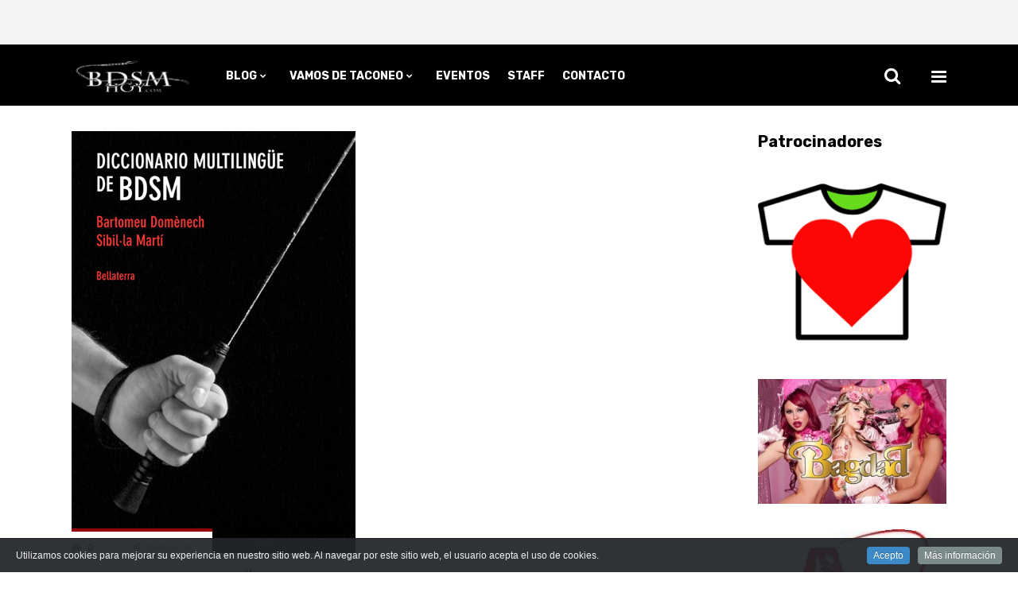

--- FILE ---
content_type: text/html; charset=UTF-8
request_url: https://bdsmhoy.com/diccionario-multilingue-de-bdsm/
body_size: 23696
content:
<!DOCTYPE html>
<html lang="es">
<head>
			
		<meta charset="UTF-8"/>
		<link rel="profile" href="http://gmpg.org/xfn/11"/>
			
				<meta name="viewport" content="width=device-width,initial-scale=1,user-scalable=yes">
		<title>DICCIONARIO MULTILINGÜE DE BDSM &#8211; Revista Online BDSM Hoy</title>
<meta name='robots' content='max-image-preview:large' />
	<style>img:is([sizes="auto" i], [sizes^="auto," i]) { contain-intrinsic-size: 3000px 1500px }</style>
	<link rel='dns-prefetch' href='//maps.googleapis.com' />
<link rel='dns-prefetch' href='//fonts.googleapis.com' />
<link rel="alternate" type="application/rss+xml" title="Revista Online BDSM Hoy &raquo; Feed" href="https://bdsmhoy.com/feed/" />
<link rel="alternate" type="application/rss+xml" title="Revista Online BDSM Hoy &raquo; Feed de los comentarios" href="https://bdsmhoy.com/comments/feed/" />
<link rel="alternate" type="text/calendar" title="Revista Online BDSM Hoy &raquo; iCal Feed" href="https://bdsmhoy.com/eventos/?ical=1" />
<link rel="alternate" type="application/rss+xml" title="Revista Online BDSM Hoy &raquo; Comentario DICCIONARIO MULTILINGÜE DE BDSM del feed" href="https://bdsmhoy.com/diccionario-multilingue-de-bdsm/feed/" />
<script type="text/javascript">
/* <![CDATA[ */
window._wpemojiSettings = {"baseUrl":"https:\/\/s.w.org\/images\/core\/emoji\/16.0.1\/72x72\/","ext":".png","svgUrl":"https:\/\/s.w.org\/images\/core\/emoji\/16.0.1\/svg\/","svgExt":".svg","source":{"concatemoji":"https:\/\/bdsmhoy.com\/wp-includes\/js\/wp-emoji-release.min.js?ver=6.8.3"}};
/*! This file is auto-generated */
!function(s,n){var o,i,e;function c(e){try{var t={supportTests:e,timestamp:(new Date).valueOf()};sessionStorage.setItem(o,JSON.stringify(t))}catch(e){}}function p(e,t,n){e.clearRect(0,0,e.canvas.width,e.canvas.height),e.fillText(t,0,0);var t=new Uint32Array(e.getImageData(0,0,e.canvas.width,e.canvas.height).data),a=(e.clearRect(0,0,e.canvas.width,e.canvas.height),e.fillText(n,0,0),new Uint32Array(e.getImageData(0,0,e.canvas.width,e.canvas.height).data));return t.every(function(e,t){return e===a[t]})}function u(e,t){e.clearRect(0,0,e.canvas.width,e.canvas.height),e.fillText(t,0,0);for(var n=e.getImageData(16,16,1,1),a=0;a<n.data.length;a++)if(0!==n.data[a])return!1;return!0}function f(e,t,n,a){switch(t){case"flag":return n(e,"\ud83c\udff3\ufe0f\u200d\u26a7\ufe0f","\ud83c\udff3\ufe0f\u200b\u26a7\ufe0f")?!1:!n(e,"\ud83c\udde8\ud83c\uddf6","\ud83c\udde8\u200b\ud83c\uddf6")&&!n(e,"\ud83c\udff4\udb40\udc67\udb40\udc62\udb40\udc65\udb40\udc6e\udb40\udc67\udb40\udc7f","\ud83c\udff4\u200b\udb40\udc67\u200b\udb40\udc62\u200b\udb40\udc65\u200b\udb40\udc6e\u200b\udb40\udc67\u200b\udb40\udc7f");case"emoji":return!a(e,"\ud83e\udedf")}return!1}function g(e,t,n,a){var r="undefined"!=typeof WorkerGlobalScope&&self instanceof WorkerGlobalScope?new OffscreenCanvas(300,150):s.createElement("canvas"),o=r.getContext("2d",{willReadFrequently:!0}),i=(o.textBaseline="top",o.font="600 32px Arial",{});return e.forEach(function(e){i[e]=t(o,e,n,a)}),i}function t(e){var t=s.createElement("script");t.src=e,t.defer=!0,s.head.appendChild(t)}"undefined"!=typeof Promise&&(o="wpEmojiSettingsSupports",i=["flag","emoji"],n.supports={everything:!0,everythingExceptFlag:!0},e=new Promise(function(e){s.addEventListener("DOMContentLoaded",e,{once:!0})}),new Promise(function(t){var n=function(){try{var e=JSON.parse(sessionStorage.getItem(o));if("object"==typeof e&&"number"==typeof e.timestamp&&(new Date).valueOf()<e.timestamp+604800&&"object"==typeof e.supportTests)return e.supportTests}catch(e){}return null}();if(!n){if("undefined"!=typeof Worker&&"undefined"!=typeof OffscreenCanvas&&"undefined"!=typeof URL&&URL.createObjectURL&&"undefined"!=typeof Blob)try{var e="postMessage("+g.toString()+"("+[JSON.stringify(i),f.toString(),p.toString(),u.toString()].join(",")+"));",a=new Blob([e],{type:"text/javascript"}),r=new Worker(URL.createObjectURL(a),{name:"wpTestEmojiSupports"});return void(r.onmessage=function(e){c(n=e.data),r.terminate(),t(n)})}catch(e){}c(n=g(i,f,p,u))}t(n)}).then(function(e){for(var t in e)n.supports[t]=e[t],n.supports.everything=n.supports.everything&&n.supports[t],"flag"!==t&&(n.supports.everythingExceptFlag=n.supports.everythingExceptFlag&&n.supports[t]);n.supports.everythingExceptFlag=n.supports.everythingExceptFlag&&!n.supports.flag,n.DOMReady=!1,n.readyCallback=function(){n.DOMReady=!0}}).then(function(){return e}).then(function(){var e;n.supports.everything||(n.readyCallback(),(e=n.source||{}).concatemoji?t(e.concatemoji):e.wpemoji&&e.twemoji&&(t(e.twemoji),t(e.wpemoji)))}))}((window,document),window._wpemojiSettings);
/* ]]> */
</script>
<link rel='stylesheet' id='cookieinfo-css' href='https://bdsmhoy.com/wp-content/plugins/CookieInfo/css/cookieinfo.css?ver=1.0' type='text/css' media='all' />
<link rel='stylesheet' id='fontawesome-css' href='https://bdsmhoy.com/wp-content/plugins/hivepress/assets/css/fontawesome/fontawesome.min.css?ver=1.7.19' type='text/css' media='all' />
<link rel='stylesheet' id='fontawesome-solid-css' href='https://bdsmhoy.com/wp-content/plugins/hivepress/assets/css/fontawesome/solid.min.css?ver=1.7.19' type='text/css' media='all' />
<link rel='stylesheet' id='fancybox-css' href='https://bdsmhoy.com/wp-content/plugins/hivepress/node_modules/@fancyapps/fancybox/dist/jquery.fancybox.min.css?ver=1.7.19' type='text/css' media='all' />
<link rel='stylesheet' id='slick-css' href='https://bdsmhoy.com/wp-content/plugins/hivepress/node_modules/slick-carousel/slick/slick.css?ver=1.7.19' type='text/css' media='all' />
<link rel='stylesheet' id='flatpickr-css' href='https://bdsmhoy.com/wp-content/plugins/hivepress/node_modules/flatpickr/dist/flatpickr.min.css?ver=1.7.19' type='text/css' media='all' />
<link rel='stylesheet' id='select2-css' href='https://bdsmhoy.com/wp-content/plugins/hivepress/node_modules/select2/dist/css/select2.min.css?ver=1.7.19' type='text/css' media='all' />
<link rel='stylesheet' id='intl-tel-input-css' href='https://bdsmhoy.com/wp-content/plugins/hivepress/node_modules/intl-tel-input/build/css/intlTelInput.min.css?ver=1.7.19' type='text/css' media='all' />
<link rel='stylesheet' id='jquery-ui-css' href='https://bdsmhoy.com/wp-content/plugins/hivepress/assets/css/jquery-ui.min.css?ver=1.7.19' type='text/css' media='all' />
<link rel='stylesheet' id='hivepress-grid-css' href='https://bdsmhoy.com/wp-content/plugins/hivepress/assets/css/grid.min.css?ver=1.7.19' type='text/css' media='all' />
<link rel='stylesheet' id='hivepress-core-common-css' href='https://bdsmhoy.com/wp-content/plugins/hivepress/assets/css/common.min.css?ver=1.7.19' type='text/css' media='all' />
<link rel='stylesheet' id='hivepress-core-frontend-css' href='https://bdsmhoy.com/wp-content/plugins/hivepress/assets/css/frontend.min.css?ver=1.7.19' type='text/css' media='all' />
<link rel='stylesheet' id='hivepress-geolocation-css' href='https://bdsmhoy.com/wp-content/plugins/hivepress-geolocation/assets/css/common.min.css?ver=1.3.9' type='text/css' media='all' />
<link rel='stylesheet' id='hivepress-geolocation-frontend-css' href='https://bdsmhoy.com/wp-content/plugins/hivepress-geolocation/assets/css/frontend.min.css?ver=1.3.9' type='text/css' media='all' />
<link rel='stylesheet' id='hivepress-social-links-frontend-css' href='https://bdsmhoy.com/wp-content/plugins/hivepress-social-links/assets/css/frontend.min.css?ver=1.0.3' type='text/css' media='all' />
<style id='wp-emoji-styles-inline-css' type='text/css'>

	img.wp-smiley, img.emoji {
		display: inline !important;
		border: none !important;
		box-shadow: none !important;
		height: 1em !important;
		width: 1em !important;
		margin: 0 0.07em !important;
		vertical-align: -0.1em !important;
		background: none !important;
		padding: 0 !important;
	}
</style>
<link rel='stylesheet' id='contact-form-7-css' href='https://bdsmhoy.com/wp-content/plugins/contact-form-7/includes/css/styles.css?ver=6.1.4' type='text/css' media='all' />
<link rel='stylesheet' id='maggz-select-modules-css' href='https://bdsmhoy.com/wp-content/themes/maggz/assets/css/modules.min.css?ver=6.8.3' type='text/css' media='all' />
<link rel='stylesheet' id='qodef_news_style-css' href='https://bdsmhoy.com/wp-content/plugins/select-news/assets/css/news.min.css?ver=6.8.3' type='text/css' media='all' />
<link rel='stylesheet' id='wp-polls-css' href='https://bdsmhoy.com/wp-content/plugins/wp-polls/polls-css.css?ver=2.77.3' type='text/css' media='all' />
<style id='wp-polls-inline-css' type='text/css'>
.wp-polls .pollbar {
	margin: 1px;
	font-size: 6px;
	line-height: 8px;
	height: 8px;
	background-image: url('https://bdsmhoy.com/wp-content/plugins/wp-polls/images/default/pollbg.gif');
	border: 1px solid #c8c8c8;
}

</style>
<link rel='stylesheet' id='wp-sponsors-css' href='https://bdsmhoy.com/wp-content/plugins/wp-sponsors/assets/dist/css/public.css?ver=3.5.1' type='text/css' media='all' />
<link rel='stylesheet' id='yspl-public-style-css' href='https://bdsmhoy.com/wp-content/plugins/wp-widget-in-navigation/css/style.css?ver=2.0.0' type='text/css' media='all' />
<link rel='stylesheet' id='maggz-select-default-style-css' href='https://bdsmhoy.com/wp-content/themes/maggz/style.css?ver=6.8.3' type='text/css' media='all' />
<link rel='stylesheet' id='qodef-font_awesome-css' href='https://bdsmhoy.com/wp-content/themes/maggz/assets/css/font-awesome/css/font-awesome.min.css?ver=6.8.3' type='text/css' media='all' />
<link rel='stylesheet' id='qodef-font_elegant-css' href='https://bdsmhoy.com/wp-content/themes/maggz/assets/css/elegant-icons/style.min.css?ver=6.8.3' type='text/css' media='all' />
<link rel='stylesheet' id='qodef-ion_icons-css' href='https://bdsmhoy.com/wp-content/themes/maggz/assets/css/ion-icons/css/ionicons.min.css?ver=6.8.3' type='text/css' media='all' />
<link rel='stylesheet' id='qodef-linea_icons-css' href='https://bdsmhoy.com/wp-content/themes/maggz/assets/css/linea-icons/style.css?ver=6.8.3' type='text/css' media='all' />
<link rel='stylesheet' id='mediaelement-css' href='https://bdsmhoy.com/wp-includes/js/mediaelement/mediaelementplayer-legacy.min.css?ver=4.2.17' type='text/css' media='all' />
<link rel='stylesheet' id='wp-mediaelement-css' href='https://bdsmhoy.com/wp-includes/js/mediaelement/wp-mediaelement.min.css?ver=6.8.3' type='text/css' media='all' />
<link rel='stylesheet' id='maggz-select-style-dynamic-css' href='https://bdsmhoy.com/wp-content/themes/maggz/assets/css/style_dynamic.css?ver=1713970624' type='text/css' media='all' />
<link rel='stylesheet' id='maggz-select-modules-responsive-css' href='https://bdsmhoy.com/wp-content/themes/maggz/assets/css/modules-responsive.min.css?ver=6.8.3' type='text/css' media='all' />
<link rel='stylesheet' id='maggz-select-style-dynamic-responsive-css' href='https://bdsmhoy.com/wp-content/themes/maggz/assets/css/style_dynamic_responsive.css?ver=1713970624' type='text/css' media='all' />
<link rel='stylesheet' id='maggz-select-google-fonts-css' href='https://fonts.googleapis.com/css?family=Rubik%3A300%2C400%2C700%7CRoboto+Condensed%3A300%2C400%2C700&#038;subset=latin-ext&#038;ver=1.0.0' type='text/css' media='all' />
<script type="text/javascript" src="https://bdsmhoy.com/wp-includes/js/jquery/jquery.min.js?ver=3.7.1" id="jquery-core-js"></script>
<script type="text/javascript" src="https://bdsmhoy.com/wp-includes/js/jquery/jquery-migrate.min.js?ver=3.4.1" id="jquery-migrate-js"></script>
<script type="text/javascript" id="zxcvbn-async-js-extra">
/* <![CDATA[ */
var _zxcvbnSettings = {"src":"https:\/\/bdsmhoy.com\/wp-includes\/js\/zxcvbn.min.js"};
/* ]]> */
</script>
<script type="text/javascript" src="https://bdsmhoy.com/wp-includes/js/zxcvbn-async.min.js?ver=1.0" id="zxcvbn-async-js"></script>
<script type="text/javascript" src="https://bdsmhoy.com/wp-content/plugins/wp-sponsors/assets/dist/js/public.js?ver=3.5.1" id="wp-sponsors-js"></script>
<script></script><link rel="https://api.w.org/" href="https://bdsmhoy.com/wp-json/" /><link rel="alternate" title="JSON" type="application/json" href="https://bdsmhoy.com/wp-json/wp/v2/posts/2649" /><link rel="EditURI" type="application/rsd+xml" title="RSD" href="https://bdsmhoy.com/xmlrpc.php?rsd" />
<meta name="generator" content="WordPress 6.8.3" />
<link rel="canonical" href="https://bdsmhoy.com/diccionario-multilingue-de-bdsm/" />
<link rel='shortlink' href='https://bdsmhoy.com/?p=2649' />
<link rel="alternate" title="oEmbed (JSON)" type="application/json+oembed" href="https://bdsmhoy.com/wp-json/oembed/1.0/embed?url=https%3A%2F%2Fbdsmhoy.com%2Fdiccionario-multilingue-de-bdsm%2F" />
<link rel="alternate" title="oEmbed (XML)" type="text/xml+oembed" href="https://bdsmhoy.com/wp-json/oembed/1.0/embed?url=https%3A%2F%2Fbdsmhoy.com%2Fdiccionario-multilingue-de-bdsm%2F&#038;format=xml" />
<meta name="tec-api-version" content="v1"><meta name="tec-api-origin" content="https://bdsmhoy.com"><link rel="alternate" href="https://bdsmhoy.com/wp-json/tribe/events/v1/" /><!-- Analytics by WP Statistics - https://wp-statistics.com -->
<style type="text/css">.recentcomments a{display:inline !important;padding:0 !important;margin:0 !important;}</style><meta name="generator" content="Powered by WPBakery Page Builder - drag and drop page builder for WordPress."/>
<link rel="icon" href="https://bdsmhoy.com/wp-content/uploads/2015/12/cropped-logotipo-bdsm-hoy-magazine-online-32x32.jpg" sizes="32x32" />
<link rel="icon" href="https://bdsmhoy.com/wp-content/uploads/2015/12/cropped-logotipo-bdsm-hoy-magazine-online-300x300.jpg" sizes="192x192" />
<link rel="apple-touch-icon" href="https://bdsmhoy.com/wp-content/uploads/2015/12/cropped-logotipo-bdsm-hoy-magazine-online-180x180.jpg" />
<meta name="msapplication-TileImage" content="https://bdsmhoy.com/wp-content/uploads/2015/12/cropped-logotipo-bdsm-hoy-magazine-online-300x300.jpg" />
		<style type="text/css" id="wp-custom-css">
			/* CSS botón ver películas */
.ver-pelicula {
    padding: 15px 30px;
    padding-top: 15px;
    padding-right: 30px;
    padding-bottom: 15px;
    padding-left: 30px;
    background-color: #950000;
    color: #000;
    border-radius: 2px;
    text-transform: uppercase;
	  font-size: 14px;
    font-weight: 700;
}

.ver-pelicula:hover {
  background-color: #000000;
  color: #fff;
}

/* Modificaciónn del color del texto y enlaces de las pestañas */
.wdo-tabs-container a {
    color: #777777 !important;
    text-decoration: none;
}

/* Eliminación de padding y cambios de color del borde del widget de las pestañas */
.tc-tabs-style2 {
    padding: 0px !important;
    background-color: #ffffff !important;
    border: 2px solid #ffffff !important;
}

/* Alineación de título e iconos sociales en página de listados */
.hp-listing--view-block .hp-listing__footer{
	flex-direction: column;
}

/* Alineación del título e iconos sociales hacia la izquierda */
.hp-listing--view-block .hp-listing__footer {
    display: flex;
    justify-content: space-between;
    align-items: start;
}

/* Color de fondo de los iconos de redes sociales y contacto */
.hp-social-links .hp-social-links__item--website, .hp-social-links .hp-social-links__item--email, .hp-social-links .hp-social-links__item--facebook, .hp-social-links .hp-social-links__item--twitter, .hp-social-links .hp-social-links__item--whatsapp, .hp-social-links .hp-social-links__item--instagram, .hp-social-links .hp-social-links__item--etsy, .hp-social-links .hp-social-links__item--patreon, .hp-social-links .hp-social-links__item--telegram, .hp-social-links .hp-social-links__item--pinterest, .hp-social-links .hp-social-links__item--youtube {
    background-color: #000000;
}

/* Tamaño del texto de las categorías del banner superior */
.widget.qodef-categories-list-widget li {
    position: relative;
    display: inline-block;
    vertical-align: middle;
    margin: 0 24px 0 0;
    font-size: 11px;
}

/* Modificación margen superior título navegando por etiquetas */
.qodef-title-holder.qodef-standard-with-breadcrumbs-type .qodef-page-title {
    margin-top: 10px;
}

/* Color del icono de inicio de sesión y registro de usuario */
.qodef-menu-area .qodef-login-register-widget.qodef-user-not-logged-in .qodef-login-opener {
    position: relative;
    display: inline-block;
    vertical-align: middle;
    color: #ffffff;
    font-size: 22px;
    line-height: 23px;
    margin: 2px 10px 0;
    font-weight: 600;
    text-transform: uppercase;
}

/* Color de línea inerior de los artículos en navegación por Tag */
.qodef-layout3-item .qodef-post-image:after {
    background-color: #950000;
}

/* Modificación de la tabla de la página de Política de Cookies */
blockquote, table td, table th {
    position: fixed;
}

/* Ocultar flechas de dirección de anuncios en página de inicio */
.flexslider:hover .flex-direction-nav .flex-next {
    display: none;
}

.flexslider:hover .flex-direction-nav .flex-prev {
    display: none;
}

/* Modificación tamaño título de anuncios en página de inicio */
h2 {
    font-size: 18px;
    line-height: 28px;
}

/* Reducción de los bordes del slider de los anuncios de la página de inicio */
.flexslider {
    border: 0px solid #fff !important;
}

/* Modificación margen del slider de publicaciones superior de la página de inicio en vista móvil */
.qodef-content .qodef-content-inner > .qodef-full-width > .qodef-full-width-inner {
    padding-top: 15px!important;
}

/* Modificación margen inferior banner últimas noticias de página de inicio en vista móvil */
@media (max-width: 767px) {
    .wpb_widgetised_column .widget:last-child {
			margin-bottom: -20px !important;
}
}

/* Modificación del padding del título del slider de últimas noticias de la página de inicio en la vista móvil */
.widget.qodef-news-latest-news-widget {
    padding: 25px 10px;
}

/* Modificación margen izquierdo del separador del título del slider de últimas noticias de la página de inicio en vista móvil */
.widget.qodef-news-latest-news-widget .qodef-news-lnw-title {
    padding-right: 5px;
    font-size: 20px;
}

/* Ocultar flechas de dirección de anuncios en página de inicio en la vista móvil */
.flex-direction-nav .flex-next {
    display: none;
}

.flex-direction-nav .flex-prev {
    display: none;
}

/* Altura máxima del banner de anuncios en página de inicio */
.flexslider .slides img {
    max-height: 480px !important;
}

/* Color de texto de las categorías del menú superior */
.qodef-top-bar .widget.qodef-categories-list-widget li a, .qodef-top-bar .widget.qodef-prominent-posts-widget li a {
    color: #000000;
}


/* Modificación del ancho de la página de evento único */
#tribe-events-pg-template {
    margin: 0 auto;
    max-width: 1200px;
	  padding: 50px 32px 32px;
}


/* Modificación del ancho de la página de todos los eventos */
.tribe-common .tribe-common-l-container {
	  padding: 50px 32px 32px;
}

/*Color texto del menú desplegable de acceso de Administración*/
.qodef-menu-area .qodef-login-register-widget.qodef-user-logged-in .qodef-login-dropdown li a {
    padding: 7px 30px;
    font-size: 13px;
    line-height: 22px;
    font-weight: 500;
    color: #ffffff;
}

/*Ocultar el menú desplegable de acceso y opcciones de anunciante*/
.hp-link:not(:hover) {
    color: inherit;
    display: none;
}

/*Ocultar el botón de buscar por listados en los móviles*/
.hp-form--wide .hp-form__button {
    width: 100%;
    display: none !important;
}

/*Ampliación de márgenes en el campo de búsqueda en móviles*/
.qodef-search-widget-holder form {
    position: relative;
    display: inline-block;
    width: 100%;
    vertical-align: middle;
    line-height: 82px;
}

/*Modificación de texto del campo de búsqueda en móviles*/
.qodef-light-header .qodef-search-widget-holder .qodef-search-field {
    color: #fff;
    text-transform: uppercase;
    font: 13px Rubik, sans-serif;
}

/* Márgenes izquierdo y derecho de la página anuncios del vendedor */
div.hp-page__content.hp-col-sm-8.hp-col-xs-12 {
    padding-left: 46px !important;
    padding-right: 46px !important;
}

/* Márgenes izquierdo y derecho de la imagen y descripción de la página del perfil del vendedor */
.hp-vendor--view-page .hp-vendor__summary:not(:last-child) {
    margin-left: 30px;
    margin-right: 30px;
}

/* Márgenes laterales en las páginas de listados y la imagen del perfil del vendedor y la de los anuncios relacionados en la página del anuncio */
.hp-col-xs-12 {
    padding-left: 17px;
    padding-right: 17px;
}

/* Ancho máximo de las páginas de anuncio único y del perfil del anunciante */
.hp-page {max-width:1260px;margin:0 auto}

/* Desplazamiento y centrado del iten de Anuncios relacionados en la página de los anuncios */
div.hp-section {
    padding-left: 30px;
    padding-right: 30px;
}

/*Márgen superior de la imagen del perfil del vendedor en su página*/
.hp-vendor--view-page .hp-vendor__summary:not(:last-child) {
    margin-bottom: 2rem;
    margin-top: 80px;
}

/*Márgen superior de la imagen del del vendedor en sus anuncios */
.hp-vendor--view-block .hp-vendor__header:not(:last-child) {
    margin-bottom: 1rem;
    margin-top: 80px;
}

/* Ocultar los enlaces de las categorías de los anuncios */
.hp-listing--view-block .hp-listing__categories,
.hp-listing--view-page .hp-listing__categories {
  display: none !important;
}

/*Ocultar la barra lateral de la página de búsqueda de listados*/
.hp-template--listings-view-page .hp-page__sidebar {
  display:none;
}

.hp-template--listings-view-page .hp-page__content {
  max-width:100%;
  flex-basis:100%;
}

/*Quitar la barra lateral de la página de búsqueda de vendedores*/
.hp-template--vendors-view-page .hp-page__sidebar {
  display:none;
}

.hp-template--vendors-view-page .hp-page__content {
  max-width:100%;
  flex-basis:100%;
}

/* Margen superior en los títulos de la página única de listado */
.hp-listing--view-page .hp-listing__title:not(:last-child) {
    margin-bottom: 2rem;
    margin-top: 80px;
}

/* Margen superior en los títulos de la página del perfil del vendedor */
.hp-page__title:first-child {
    margin-top: 80px !important;
}

/* Reajuste de la posición del icono de anuncio destacado */
.hp-listing--view-block .hp-listing__featured-badge {
    margin-top: 12px;
    margin-left: -10px;
}

/* Eliminar filtro Ordenar por */ 
.hp-form--listing-sort {display:none!important}

/* Eliminar filtro en las páginas de Listados*/ 
.hp-template--listings-view-page .hp-widget--listing-filter, .hp-template--listings-view-page .hp-button--listing-filter{
	display: none;
}

/* Ocultar el icono de visitas de los artículos */ 
.fa-eye:before {
    content: "\f06e";
    display: none;
}

/* Ocultar el número de visitas de los artículos */ 
span.qodef-views {
    display: none;
}		</style>
		<noscript><style> .wpb_animate_when_almost_visible { opacity: 1; }</style></noscript></head>
<body class="wp-singular post-template-default single single-post postid-2649 single-format-standard wp-theme-maggz qode-core-1.1 qode-news-1.0 hp-theme--maggz tribe-no-js maggz-ver-1.3.1 qodef-smooth-scroll qodef-smooth-page-transitions qodef-grid-1200 qodef-accesspress-custom-style qodef-light-header qodef-fixed-on-scroll qodef-dropdown-animate-height qodef-header-box qodef-menu-area-shadow-disable qodef-menu-area-in-grid-shadow-disable qodef-menu-area-border-disable qodef-menu-area-in-grid-border-disable qodef-header-menu-area-in-grid-padding qodef-logo-area-border-disable qodef-logo-area-in-grid-border-disable qodef-header-vertical-shadow-disable qodef-header-vertical-border-disable qodef-side-menu-slide-from-right qodef-default-mobile-header qodef-sticky-up-mobile-header qodef-header-top-enabled qodef-top-bar-in-grid-padding wpb-js-composer js-comp-ver-7.9 vc_responsive" itemscope itemtype="http://schema.org/WebPage">
	<div class="qodef-side-menu-overlay"></div>
<div class="qodef-side-menu">
	<div class="qodef-close-side-menu-holder">
		<a class="qodef-close-side-menu" href="#" target="_self">
			<i class="qodef-icon-font-awesome fa fa-close " ></i>		</a>
	</div>
	<div class="widget qodef-news-widget qodef-news-layout6-widget "><h4 class="qodef-widget-title">Últimas entradas</h4><div class="qodef-news-holder qodef-layout6 qodef-news-columns-1 qodef-small-space"  data-post-status=publish data-ignore-sticky-posts=1 data-posts-per-page=3 data-order=DESC data-paged=1 data-max-num-pages=377 data-next-page=2 data-title-tag=h5 data-image-size=custom data-custom-image-width=76 data-custom-image-height=73 data-display-excerpt=no data-excerpt-length=20 data-display-date=yes data-date-format=difference data-display-author=no data-layout=qodef_layout6><div class="qodef-news-list-inner qodef-outer-space" ><div class="qodef-news-item qodef-layout6-item qodef-item-space ">
	<div class="qodef-ni-item-inner">
		<div class="qodef-ni-image-holder">
				<div class="qodef-post-image">
		<a itemprop="url" href="https://bdsmhoy.com/lisa-su-educacion-fragmentos/" title="LISA, SU EDUCACIÓN (Fragmentos)">
			<img src="https://bdsmhoy.com/wp-content/uploads/2025/12/41TJSsIe-UL._SY342_-76x73.jpg" alt="" width="76" height="73" />		</a>
	</div>
		</div>
		<div class="qodef-ni-content">
			
<h5 itemprop="name" class="entry-title qodef-post-title">
	<a itemprop="url" href="https://bdsmhoy.com/lisa-su-educacion-fragmentos/" title="LISA, SU EDUCACIÓN (Fragmentos)">
		LISA, SU EDUCACIÓN (Fragmentos)	</a>
</h5>										<div class="qodef-ni-info qodef-ni-info-bottom">
											<div itemprop="dateCreated" class="qodef-post-info-date entry-date published updated">
					<a itemprop="url" href="https://bdsmhoy.com/2026/01/">
					2 horas atrás		</a>
		<meta itemprop="interactionCount" content="UserComments: 0"/>
	</div>
				</div>
					</div>
	</div>
</div><div class="qodef-news-item qodef-layout6-item qodef-item-space ">
	<div class="qodef-ni-item-inner">
		<div class="qodef-ni-image-holder">
				<div class="qodef-post-image">
		<a itemprop="url" href="https://bdsmhoy.com/mantener-la-dominacion-encendida/" title="MANTENER LA DOMINACIÓN ENCENDIDA">
			<img src="https://bdsmhoy.com/wp-content/uploads/2016/08/FemDom4-76x73.jpg" alt="" width="76" height="73" />		</a>
	</div>
		</div>
		<div class="qodef-ni-content">
			
<h5 itemprop="name" class="entry-title qodef-post-title">
	<a itemprop="url" href="https://bdsmhoy.com/mantener-la-dominacion-encendida/" title="MANTENER LA DOMINACIÓN ENCENDIDA">
		MANTENER LA DOMINACIÓN ENCENDIDA	</a>
</h5>										<div class="qodef-ni-info qodef-ni-info-bottom">
											<div itemprop="dateCreated" class="qodef-post-info-date entry-date published updated">
					<a itemprop="url" href="https://bdsmhoy.com/2026/01/">
					2 días atrás		</a>
		<meta itemprop="interactionCount" content="UserComments: 0"/>
	</div>
				</div>
					</div>
	</div>
</div><div class="qodef-news-item qodef-layout6-item qodef-item-space ">
	<div class="qodef-ni-item-inner">
		<div class="qodef-ni-image-holder">
				<div class="qodef-post-image">
		<a itemprop="url" href="https://bdsmhoy.com/cuentame-tus-secretos/" title="CUÉNTAME TUS SECRETOS">
			<img src="https://bdsmhoy.com/wp-content/uploads/2026/01/Sissy-5-76x73.png" alt="" width="76" height="73" />		</a>
	</div>
		</div>
		<div class="qodef-ni-content">
			
<h5 itemprop="name" class="entry-title qodef-post-title">
	<a itemprop="url" href="https://bdsmhoy.com/cuentame-tus-secretos/" title="CUÉNTAME TUS SECRETOS">
		CUÉNTAME TUS SECRETOS	</a>
</h5>										<div class="qodef-ni-info qodef-ni-info-bottom">
											<div itemprop="dateCreated" class="qodef-post-info-date entry-date published updated">
					<a itemprop="url" href="https://bdsmhoy.com/2026/01/">
					4 días atrás		</a>
		<meta itemprop="interactionCount" content="UserComments: 0"/>
	</div>
				</div>
					</div>
	</div>
</div></div></div></div><div id="text-10" class="widget qodef-sidearea widget_text">			<div class="textwidget"><p><span style="font-weight: bold; font-size: 20px; line-height: 29px; color: #000000;">Contacta con nosotros</span></p>
<div class="vc_empty_space"   style="height: 1px"><span class="vc_empty_space_inner"></span></div>
</div>
		</div><div id="text-14" class="widget qodef-sidearea widget_text">			<div class="textwidget"><p><span style="font-weight: bold; color: #000000;">Email</span><br />
<span style="font-family: Roboto Condensed; font-weight: 400; font-size: 13px; color: #000000; line-height: 27px;"><a href="mailto:info@bdsmhoy.com" target="_blank" rel="noopener">info@bdsmhoy.com</a></span></p>
<div class="vc_empty_space"   style="height: 1px"><span class="vc_empty_space_inner"></span></div>
</div>
		</div><div class="widget qodef-social-icons-widget qodef-square-icons "><h4 class="qodef-widget-title">Síguenos en las redes</h4>							<a class="qodef-social-icon-widget-holder qodef-icon-has-hover"  style="margin: 0 3px 0 0;" href="https://twitter.com/BdsmHoyMagazine" target="_blank">
					<span class="qodef-social-icon-widget fa fa-twitter  "></span>				</a>
													<a class="qodef-social-icon-widget-holder qodef-icon-has-hover"  style="margin: 0 3px 0 0;" href="https://www.facebook.com/BdsmHoyMagazine" target="_blank">
					<span class="qodef-social-icon-widget fa fa-facebook  "></span>				</a>
									</div></div>
    <div class="qodef-wrapper">
        <div class="qodef-wrapper-inner">
            	
			<div class="qodef-top-bar-background"></div>
		
	<div class="qodef-top-bar">
				
					<div class="qodef-grid">
						
			<div class="qodef-vertical-align-containers">
				<div class="qodef-position-left">
					<div class="qodef-position-left-inner">
													<ul class="widget qodef-categories-list-widget"><li><a href="https://bdsmhoy.com/category/artesanos-del-bdsm/">Artesanos del BDSM</a> </li><li><a href="https://bdsmhoy.com/category/mazmorras/">Mazmorras</a> </li><li><a href="https://bdsmhoy.com/category/editorial/">Editorial</a> </li><li><a href="https://bdsmhoy.com/category/vamos-de-taconeo/">Vamos de Taconeo</a> </li><li><a href="https://bdsmhoy.com/category/eventos/">Eventos</a> </li><li><a href="https://bdsmhoy.com/category/mundo-bajo-el-latigo/">El Mundo bajo el Látigo</a> </li><li><a href="https://bdsmhoy.com/category/historia-del-bdsm/">Historia del BDSM</a> </li><li><a href="https://bdsmhoy.com/category/cine-bdsm/">Cine Bdsm</a> </li><li><a href="https://bdsmhoy.com/category/galeria/">Galería</a> </li><li><a href="https://bdsmhoy.com/category/lectura-recomendada/">Libros</a> </li><li><a href="https://bdsmhoy.com/category/relatos/">Relatos</a> </li><li><a href="https://bdsmhoy.com/category/articulos/">Artículos</a> </li></ul>											</div>
				</div>
				<div class="qodef-position-right">
					<div class="qodef-position-right-inner">
											</div>
				</div>
			</div>
				
					</div>
				
			</div>
	
	
<header class="qodef-page-header">
		
			<div class="qodef-fixed-wrapper">
				
	<div class="qodef-menu-area">
				
					<div class="qodef-grid">
					
			<div class="qodef-vertical-align-containers">
				<div class="qodef-position-left">
					<div class="qodef-position-left-inner">
						

<div class="qodef-logo-wrapper">
    <a itemprop="url" href="https://bdsmhoy.com/" style="height: 46px;">
        <img itemprop="image" class="qodef-normal-logo" src="http://bdsmhoy.com/wp-content/uploads/2024/03/logotipo-bdsm-hoy-revista-online-magazine.png" width="300" height="93"  alt="logo"/>
        <img itemprop="image" class="qodef-dark-logo" src="http://bdsmhoy.com/wp-content/uploads/2024/03/logotipo-bdsm-hoy-revista-online-magazine.png" width="300" height="93"  alt="dark logo"/>        <img itemprop="image" class="qodef-light-logo" src="http://bdsmhoy.com/wp-content/uploads/2024/03/logotipo-bdsm-hoy-revista-online-magazine.png" width="300" height="93"  alt="light logo"/>    </a>
</div>

						
<nav class="qodef-main-menu qodef-drop-down qodef-default-nav">
    <ul id="menu-menu-principal-y-movil" class="clearfix"><li class="menu-item menu-item--first menu-item--user-login"></li><li id="nav-menu-item-23286" class="menu-item menu-item-type-post_type menu-item-object-page menu-item-home  narrow"></li>
<li id="nav-menu-item-23289" class="menu-item menu-item-type-post_type menu-item-object-page menu-item-has-children  has_sub narrow"><a href="https://bdsmhoy.com/blog/" class=""><span class="item_outer"><span class="item_text">Blog</span><i class="qodef-menu-arrow fa fa-chevron-down"></i></span></a>
<div class="second"><div class="inner"><ul>
	<li id="nav-menu-item-23326" class="menu-item menu-item-type-post_type menu-item-object-page "><a href="https://bdsmhoy.com/artesanos-del-bdsm/" class=""><span class="item_outer"><span class="item_text">Artesanos del BDSM</span></span></a></li>
	<li id="nav-menu-item-23330" class="menu-item menu-item-type-post_type menu-item-object-page "><a href="https://bdsmhoy.com/editorial/" class=""><span class="item_outer"><span class="item_text">Editorial</span></span></a></li>
	<li id="nav-menu-item-23333" class="menu-item menu-item-type-post_type menu-item-object-page "><a href="https://bdsmhoy.com/galeria/" class=""><span class="item_outer"><span class="item_text">Galería</span></span></a></li>
	<li id="nav-menu-item-23337" class="menu-item menu-item-type-post_type menu-item-object-page "><a href="https://bdsmhoy.com/libros/" class=""><span class="item_outer"><span class="item_text">Libros</span></span></a></li>
	<li id="nav-menu-item-23340" class="menu-item menu-item-type-post_type menu-item-object-page "><a href="https://bdsmhoy.com/mazmorras/" class=""><span class="item_outer"><span class="item_text">Mazmorras</span></span></a></li>
	<li id="nav-menu-item-23343" class="menu-item menu-item-type-post_type menu-item-object-page "><a href="https://bdsmhoy.com/relatos/" class=""><span class="item_outer"><span class="item_text">Relatos</span></span></a></li>
	<li id="nav-menu-item-23346" class="menu-item menu-item-type-post_type menu-item-object-page "><a href="https://bdsmhoy.com/el-mundo-bajo-el-latigo/" class=""><span class="item_outer"><span class="item_text">El mundo bajo el látigo</span></span></a></li>
	<li id="nav-menu-item-23349" class="menu-item menu-item-type-post_type menu-item-object-page "><a href="https://bdsmhoy.com/historia-del-bdsm/" class=""><span class="item_outer"><span class="item_text">Historia del BDSM</span></span></a></li>
	<li id="nav-menu-item-23352" class="menu-item menu-item-type-post_type menu-item-object-page "><a href="https://bdsmhoy.com/cine-bdsm/" class=""><span class="item_outer"><span class="item_text">Cine BDSM</span></span></a></li>
</ul></div></div>
</li>
<li id="nav-menu-item-23357" class="menu-item menu-item-type-post_type menu-item-object-page menu-item-has-children  has_sub narrow"><a href="https://bdsmhoy.com/vamos-de-taconeo/" class=""><span class="item_outer"><span class="item_text">Vamos de Taconeo</span><i class="qodef-menu-arrow fa fa-chevron-down"></i></span></a>
<div class="second"><div class="inner"><ul>
	<li id="nav-menu-item-23360" class="menu-item menu-item-type-post_type menu-item-object-page "><a href="https://bdsmhoy.com/artesanos/" class=""><span class="item_outer"><span class="item_text">Artesanos</span></span></a></li>
	<li id="nav-menu-item-23441" class="menu-item menu-item-type-post_type menu-item-object-page "><a href="https://bdsmhoy.com/complementos/" class=""><span class="item_outer"><span class="item_text">Complementos</span></span></a></li>
	<li id="nav-menu-item-23440" class="menu-item menu-item-type-post_type menu-item-object-page "><a href="https://bdsmhoy.com/dominas/" class=""><span class="item_outer"><span class="item_text">Dóminas</span></span></a></li>
	<li id="nav-menu-item-23439" class="menu-item menu-item-type-post_type menu-item-object-page "><a href="https://bdsmhoy.com/empresas/" class=""><span class="item_outer"><span class="item_text">Empresas</span></span></a></li>
	<li id="nav-menu-item-23438" class="menu-item menu-item-type-post_type menu-item-object-page "><a href="https://bdsmhoy.com/mazmorras-y-locales/" class=""><span class="item_outer"><span class="item_text">Mazmorras y locales</span></span></a></li>
	<li id="nav-menu-item-23437" class="menu-item menu-item-type-post_type menu-item-object-page "><a href="https://bdsmhoy.com/sumiss/" class=""><span class="item_outer"><span class="item_text">Sumis@s</span></span></a></li>
</ul></div></div>
</li>
<li id="nav-menu-item-23444" class="menu-item menu-item-type-post_type menu-item-object-page  narrow"><a href="https://bdsmhoy.com/eventos/" class=""><span class="item_outer"><span class="item_text">Eventos</span></span></a></li>
<li id="nav-menu-item-23864" class="menu-item menu-item-type-post_type menu-item-object-page  narrow"><a href="https://bdsmhoy.com/staff-bdsm-hoy/" class=""><span class="item_outer"><span class="item_text">Staff</span></span></a></li>
<li id="nav-menu-item-23452" class="menu-item menu-item-type-post_type menu-item-object-page  narrow"><a href="https://bdsmhoy.com/contacto/" class=""><span class="item_outer"><span class="item_text">Contacto</span></span></a></li><li class="menu-item menu-item--last menu-item--user-login"></li>
</ul></nav>

					</div>
				</div>
				<div class="qodef-position-right">
					<div class="qodef-position-right-inner">
						
		<div class="qodef-search-widget-holder qodef-search-right qodef-search-expanding">
			<form action="https://bdsmhoy.com/" method="get">
				<button class="qodef-search-opener qodef-icon-has-hover" type="submit"  style="margin: 0px 11px 0 10px;">
	                <i class="qodef-icon-font-awesome fa fa-search "></i>				</button>
				<div class="qodef-search-opener-field">
					<input type="text" placeholder="Buscar" name="s" class="qodef-search-field" autocomplete="off" />
				</div>
			</form>
		</div>
			
		<a class="qodef-side-menu-button-opener qodef-icon-has-hover"  href="javascript:void(0)" style="margin: 4px 0 0 14px">
			            <span class="qodef-fm-lines">
				<span class="qodef-fm-line qodef-line-1"></span>
				<span class="qodef-fm-line qodef-line-2"></span>
				<span class="qodef-fm-line qodef-line-3"></span>
			</span>
		</a>
						</div>
				</div>
			</div>
			
					</div>
			</div>
			
			</div>
		
		
	</header>


<header class="qodef-mobile-header">
		
	<div class="qodef-mobile-header-inner">
		<div class="qodef-mobile-header-holder">
			<div class="qodef-grid">
				<div class="qodef-vertical-align-containers">
											<div class="qodef-mobile-menu-opener">
							<a href="javascript:void(0)">
								<span class="qodef-fm-lines">
									<span class="qodef-fm-line qodef-line-1"></span>
									<span class="qodef-fm-line qodef-line-2"></span>
									<span class="qodef-fm-line qodef-line-3"></span>
								</span>
															</a>
						</div>
										<div class="qodef-position-center">
						<div class="qodef-position-center-inner">
							

<div class="qodef-mobile-logo-wrapper">
    <a itemprop="url" href="https://bdsmhoy.com/" style="height: 46px">
        <img itemprop="image" src="http://bdsmhoy.com/wp-content/uploads/2024/03/logotipo-bdsm-hoy-revista-online-magazine.png" width="300" height="93"  alt="Mobile Logo"/>
    </a>
</div>

						</div>
					</div>
					<div class="qodef-position-right">
						<div class="qodef-position-right-inner">
							<div class="widget qodef-separator-widget"><div class="qodef-separator-holder clearfix  qodef-separator-center qodef-separator-full-width ">
	<div class="qodef-separator" style="border-color: #00000;border-style: solid;margin-top: 2px"></div>
</div>
</div>						</div>
					</div>
				</div>
			</div>
		</div>
		
	<nav class="qodef-mobile-nav">
		<div class="qodef-grid">
			<ul id="menu-menu-movil" class=""><li id="mobile-menu-item-24049" class="menu-item menu-item-type-post_type menu-item-object-page menu-item-has-children  has_sub"><a href="https://bdsmhoy.com/blog/" class=""><span>Blog</span></a><span class="mobile_arrow"><i class="qodef-sub-arrow fa fa-angle-right"></i><i class="fa fa-angle-down"></i></span>
<ul class="sub_menu">
	<li id="mobile-menu-item-24060" class="menu-item menu-item-type-post_type menu-item-object-page "><a href="https://bdsmhoy.com/artesanos-del-bdsm/" class=""><span>Artesanos del BDSM</span></a></li>
	<li id="mobile-menu-item-24051" class="menu-item menu-item-type-post_type menu-item-object-page "><a href="https://bdsmhoy.com/editorial/" class=""><span>Editorial</span></a></li>
	<li id="mobile-menu-item-24052" class="menu-item menu-item-type-post_type menu-item-object-page "><a href="https://bdsmhoy.com/galeria/" class=""><span>Galería</span></a></li>
	<li id="mobile-menu-item-24053" class="menu-item menu-item-type-post_type menu-item-object-page "><a href="https://bdsmhoy.com/libros/" class=""><span>Libros</span></a></li>
	<li id="mobile-menu-item-24054" class="menu-item menu-item-type-post_type menu-item-object-page "><a href="https://bdsmhoy.com/mazmorras/" class=""><span>Mazmorras</span></a></li>
	<li id="mobile-menu-item-24055" class="menu-item menu-item-type-post_type menu-item-object-page "><a href="https://bdsmhoy.com/relatos/" class=""><span>Relatos</span></a></li>
	<li id="mobile-menu-item-24056" class="menu-item menu-item-type-post_type menu-item-object-page "><a href="https://bdsmhoy.com/el-mundo-bajo-el-latigo/" class=""><span>El mundo bajo el látigo</span></a></li>
	<li id="mobile-menu-item-24057" class="menu-item menu-item-type-post_type menu-item-object-page "><a href="https://bdsmhoy.com/historia-del-bdsm/" class=""><span>Historia del BDSM</span></a></li>
	<li id="mobile-menu-item-24058" class="menu-item menu-item-type-post_type menu-item-object-page "><a href="https://bdsmhoy.com/cine-bdsm/" class=""><span>Cine BDSM</span></a></li>
</ul>
</li>
<li id="mobile-menu-item-24059" class="menu-item menu-item-type-post_type menu-item-object-page menu-item-has-children  has_sub"><a href="https://bdsmhoy.com/vamos-de-taconeo/" class=""><span>Vamos de Taconeo</span></a><span class="mobile_arrow"><i class="qodef-sub-arrow fa fa-angle-right"></i><i class="fa fa-angle-down"></i></span>
<ul class="sub_menu">
	<li id="mobile-menu-item-24050" class="menu-item menu-item-type-post_type menu-item-object-page "><a href="https://bdsmhoy.com/artesanos/" class=""><span>Artesanos</span></a></li>
	<li id="mobile-menu-item-24061" class="menu-item menu-item-type-post_type menu-item-object-page "><a href="https://bdsmhoy.com/complementos/" class=""><span>Complementos</span></a></li>
	<li id="mobile-menu-item-24062" class="menu-item menu-item-type-post_type menu-item-object-page "><a href="https://bdsmhoy.com/dominas/" class=""><span>Dóminas</span></a></li>
	<li id="mobile-menu-item-24063" class="menu-item menu-item-type-post_type menu-item-object-page "><a href="https://bdsmhoy.com/empresas/" class=""><span>Empresas</span></a></li>
	<li id="mobile-menu-item-24064" class="menu-item menu-item-type-post_type menu-item-object-page "><a href="https://bdsmhoy.com/mazmorras-y-locales/" class=""><span>Mazmorras y locales</span></a></li>
	<li id="mobile-menu-item-24065" class="menu-item menu-item-type-post_type menu-item-object-page "><a href="https://bdsmhoy.com/sumiss/" class=""><span>Sumis@s</span></a></li>
</ul>
</li>
<li id="mobile-menu-item-24066" class="menu-item menu-item-type-post_type menu-item-object-page "><a href="https://bdsmhoy.com/eventos/" class=""><span>Eventos</span></a></li>
<li id="mobile-menu-item-24067" class="menu-item menu-item-type-post_type menu-item-object-page "><a href="https://bdsmhoy.com/staff-bdsm-hoy/" class=""><span>Staff</span></a></li>
<li id="mobile-menu-item-24068" class="menu-item menu-item-type-post_type menu-item-object-page "><a href="https://bdsmhoy.com/contacto/" class=""><span>Contacto</span></a></li>
<li id="mobile-menu-item-24069" class="menu-item menu-item-type-custom menu-item-object-custom "></li>
<li id="mobile-menu-item-24070" class="menu-item menu-item-type-yspl_win menu-item-object-yspl_win ">				<div class="yspl_win_wrap">
					<div class="yspl-widget-area">
						
		<div class="qodef-search-widget-holder qodef-search-right qodef-search-standard">
			<form action="https://bdsmhoy.com/" method="get">
				<button class="qodef-search-opener qodef-icon-has-hover" type="submit" data-hover-color="#950000" style="font-size: 15px;color: #ffffff;">
	                <i class="qodef-icon-font-awesome fa fa-search "></i>				</button>
				<div class="qodef-search-opener-field">
					<input type="text" placeholder="Buscar" name="s" class="qodef-search-field" autocomplete="off" />
				</div>
			</form>
		</div>
						</div>
				</div>
				</li>
</ul>		</div>
	</nav>

	</div>
	
	</header>

			<a id='qodef-back-to-top' href='#'>
                <span class="qodef-icon-stack">
                     <i class="qodef-icon-font-awesome fa fa-chevron-up "></i>                </span>
			</a>
			        
            <div class="qodef-content" style="margin-top: -38.5px">
                <div class="qodef-content-inner">	
	<div class="qodef-container">
				
		<div class="qodef-container-inner clearfix">
			<div class="qodef-grid-row qodef-content-has-sidebar qodef-grid-large-gutter">
	<div class="qodef-page-content-holder qodef-grid-col-9">
		<div class="qodef-blog-holder qodef-blog-single qodef-blog-single-standard">
			<article id="post-2649" class="post-2649 post type-post status-publish format-standard has-post-thumbnail hentry category-lectura-recomendada tag-bdsm tag-bellaterra tag-diccionario tag-libro">
    <div class="qodef-post-content">
        <div class="qodef-post-heading">
            
	<div class="qodef-post-image">
					<img width="357" height="531" src="https://bdsmhoy.com/wp-content/uploads/2016/12/DiccionarioBdsm.jpg" class="attachment-full size-full wp-post-image" alt="" decoding="async" fetchpriority="high" srcset="https://bdsmhoy.com/wp-content/uploads/2016/12/DiccionarioBdsm.jpg 357w, https://bdsmhoy.com/wp-content/uploads/2016/12/DiccionarioBdsm-202x300.jpg 202w" sizes="(max-width: 357px) 100vw, 357px" />					</div>
        </div>
        <div class="qodef-post-text">
            <div class="qodef-post-text-inner">
	            	                <div class="qodef-post-info-top">
		                	<div class="qodef-post-info-comments-holder">
		<a itemprop="url" class="qodef-post-info-comments" href="https://bdsmhoy.com/diccionario-multilingue-de-bdsm/#respond" target="_self">
			<i class="fa fa-comment"></i>
			0		</a>
	</div>
		                	<div class="qodef-views-holder">
		<i class="fa fa-eye"></i>
		<span class="qodef-views">975</span>
	</div>
		                    <div class="qodef-blog-share">
        <div class="qodef-social-share-holder qodef-dropdown">
	<a href="javascript:void(0)" target="_self" class="qodef-social-share-dropdown-opener">
		<i class="fa fa-share-alt"></i>
		<span class="qodef-social-share-title">Compartir</span>
	</a>
	<div class="qodef-social-share-dropdown">
		<ul>
			<li class="qodef-facebook-share">
	<a itemprop="url" class="qodef-share-link" href="#" onclick="window.open(&#039;https://www.facebook.com/sharer.php?u=https%3A%2F%2Fbdsmhoy.com%2Fdiccionario-multilingue-de-bdsm%2F&#039;, &#039;sharer&#039;, &#039;toolbar=0,status=0,width=620,height=280&#039;);">
					<span class="qodef-social-network-icon social_facebook"></span>
			</a>
</li><li class="qodef-twitter-share">
	<a itemprop="url" class="qodef-share-link" href="#" onclick="window.open(&#039;https://twitter.com/home?status=Hoy+en+d%C3%ADa%2C+los+servidores+de+irc+a+trav%C3%A9s+de+Internet+se+han+convertido+en+uno+de+los+principales+medios+de+https://bdsmhoy.com/diccionario-multilingue-de-bdsm/&#039;, &#039;popupwindow&#039;, &#039;scrollbars=yes,width=800,height=400&#039;);">
					<span class="qodef-social-network-icon social_twitter"></span>
			</a>
</li>		</ul>
	</div>
</div>    </div>
	                </div>
	            	            
<h2 itemprop="name" class="entry-title qodef-post-title" >
            DICCIONARIO MULTILINGÜE DE BDSM    </h2>	            <div class="qodef-post-info-bottom clearfix">
		            <div class="qodef-post-info-bottom-left">
			            <div class="qodef-post-info-author">
    <span class="qodef-post-info-author-text">
        Por    </span>
    <a itemprop="author" class="qodef-post-info-author-link" href="https://bdsmhoy.com/author/bdsmhoy/">
        BDSM Hoy    </a>
</div>			            <div itemprop="dateCreated" class="qodef-post-info-date entry-date published updated">
            <a itemprop="url" href="https://bdsmhoy.com/2017/01/">
    
        29/01/2017        </a>
    <meta itemprop="interactionCount" content="UserComments: 0"/>
</div>			            <div class="qodef-post-info-category">
    <a href="https://bdsmhoy.com/category/lectura-recomendada/" rel="category tag">Libros</a></div>		            </div>
	            </div>
                <div class="qodef-post-text-main">
                    <p style="text-align: justify;">Hoy en día, los servidores de irc a través de Internet se han convertido en uno de los principales medios de socialización de masas, con canales que abarcan casi todas las temáticas imaginables. Pero la red sigue siendo un ámbito donde los tecnicismos son, básicamente, anglicismos.</p>
<p style="text-align: justify;">Muchos ámbitos se nutren principalmente de anglicismos, y entre ellos el BDSM; palabras como plug o switch no nos son desconocidas a los que nos movemos en él. No podemos dejar de recordar una charla en la que alguien ironizó sobre el tema, preguntándonos si apretábamos reproducir o play en el vídeo; de hecho, ni lo uno ni lo otro, porque nuestro aparato es francés y por eso apretamos reproduire: los franceses, acusados de chovinistas, defienden y promueven lo que les es propio y, si es necesario, adaptan al francés los anglicismos. Por otra parte, con el mestizaje y la globalización imperantes hoy y aquí, lo que caracteriza a un pueblo es, precisamente, la lengua, por lo que una señal de orgullo de la propia identidad de una nación es, sin lugar a dudas, la aparición de neologismos y de términos adaptados en temáticas hasta entonces plagadas de anglicismos.</p>
<p style="text-align: justify;">Y es esta idea la que tiene que prevalecer también en aquellas áreas de la vida social en que nos movemos pero que mayoritariamente se consideran prácticas tabú, si no muy alternativas. La idea que tiene mucha gente del BDSM es la de un submundo lleno de violencia y abusos, donde impera el cuero, los látigos y los tacones de aguja. Nada más lejos de la realidad.</p>
<p style="text-align: justify;">Aunque prácticamente desconocidos por el gran público, autores como Jay Wiseman o Brenda Love se han encargado de publicar ensayos y obras de divulgación en que se muestra que el BDSM es, por encima de todo, una actividad sana, segura y consensuada. Tres pilares sobre los que se sostiene y en los que la falta de sólo uno de ellos convierte la actividad en sexo alternativo, cuando no directamente en abuso. Pero nunca en BDSM.</p>
<p style="text-align: justify;">Así pues, con una intención divulgativa y de normalización, nace la primera edición de un diccionario que espera nutrirse, y saberlo hacer, de los avances que en el campo del BDSM se hagan. Y normalización no sólo lingüística, sino también de la propia actividad o filosofía BDSM, ya que, cuanta más documentación se genere sobre ella, más conocida será y, por tanto, aceptada como algo que no está poblado de depravados y enfermos mentales, sino de personas juiciosas y equilibradas que practican una cosa sana, segura y consensuada.</p>
<p>Autores: <a href="https://www.ed-bellaterra.com/php/autorsInfo.php?idAuthor=300211">Bartomeu Domènech</a> y <a href="https://www.ed-bellaterra.com/php/autorsInfo.php?idAuthor=300212">Sibil.la Martí</a></p>
<ul class="list07">
<li class="first-child"><span class="light">Nº de páginas:</span> 250 págs.</li>
<li><span class="light">Encuadernación:</span> Tapa blanda</li>
<li><span class="light">Editorial:</span> <a href="https://www.ed-bellaterra.com/php/llibresInfo.php?idLlibre=204" target="_blank">BELLATERRA</a></li>
<li><span class="light">Lengua:</span> CASTELLANO</li>
<li><span class="light">ISBN:</span> 9788472902480</li>
</ul>
                                    </div>
            </div>
        </div>
	    <div class="qodef-tags-holder">
    <div class="qodef-tags">
        <a href="https://bdsmhoy.com/tag/bdsm/" rel="tag">BDSM</a> <a href="https://bdsmhoy.com/tag/bellaterra/" rel="tag">Bellaterra</a> <a href="https://bdsmhoy.com/tag/diccionario/" rel="tag">Diccionario</a> <a href="https://bdsmhoy.com/tag/libro/" rel="tag">libro</a>    </div>
</div>
    </div>
</article>	<div class="qodef-blog-single-navigation">
		<div class="qodef-blog-single-navigation-inner clearfix">
									<a itemprop="url" class="qodef-blog-single-prev" href="https://bdsmhoy.com/entrevista-a-jose-morilla-ilustrador-erotico/">
							<span class="qodef-blog-single-nav-mark fa fa-chevron-left"></span>							<span class="qodef-blog-single-nav-label">entrada anterior</span>						</a>
											<a itemprop="url" class="qodef-blog-single-next" href="https://bdsmhoy.com/ilustraciones-bdsm-i/">
							<span class="qodef-blog-single-nav-mark fa fa-chevron-right"></span>							<span class="qodef-blog-single-nav-label">siguiente entrada</span>						</a>
							</div>
	</div>
	<div class="qodef-comment-holder clearfix" id="comments">
					</div>
	
            <div class="qodef-comment-form">
            <div class="qodef-comment-form-inner">
                	<div id="respond" class="comment-respond">
		<h4 id="reply-title" class="comment-reply-title">Publicar un comentario <small><a rel="nofollow" id="cancel-comment-reply-link" href="/diccionario-multilingue-de-bdsm/#respond" style="display:none;">Cancelar respuesta</a></small></h4><form action="https://bdsmhoy.com/wp-comments-post.php" method="post" id="commentform" class="comment-form"><textarea id="comment" placeholder="Tu comentario" name="comment" cols="45" rows="6" aria-required="true"></textarea><div class="qodef-grid-row"><div class="qodef-grid-col-4"><input id="author" name="author" placeholder="Tu nombre" type="text" value="" aria-required='true' /></div>
<div class="qodef-grid-col-4"><input id="email" name="email" placeholder="Tu correo electrónico" type="text" value="" aria-required='true' /></div>
<div class="qodef-grid-col-4"><input id="url" name="url" placeholder="Sitio web (opcional)" type="text" value="" size="30" maxlength="200" /></div></div>
<p class="comment-form-cookies-consent"><input id="wp-comment-cookies-consent" name="wp-comment-cookies-consent" type="checkbox" value="yes"  /><label for="wp-comment-cookies-consent">Guarda mi nombre, correo electrónico y sitio web en este navegador para la próxima vez que comente.</label></p>
<div class="g-recaptcha" style="transform: scale(0.9); -webkit-transform: scale(0.9); transform-origin: 0 0; -webkit-transform-origin: 0 0;" data-sitekey="6LfCvqEUAAAAABUHVzH2AcRMVaY8yYi5u7mv0Oeg"></div><script src='https://www.google.com/recaptcha/api.js?ver=1.31' id='wpcaptcha-recaptcha-js'></script><p class="form-submit"><input name="submit" type="submit" id="submit_comment" class="submit" value="Enviar" /> <input type='hidden' name='comment_post_ID' value='2649' id='comment_post_ID' />
<input type='hidden' name='comment_parent' id='comment_parent' value='0' />
</p><p style="display: none;"><input type="hidden" id="akismet_comment_nonce" name="akismet_comment_nonce" value="68580489f6" /></p><p style="display: none !important;" class="akismet-fields-container" data-prefix="ak_"><label>&#916;<textarea name="ak_hp_textarea" cols="45" rows="8" maxlength="100"></textarea></label><input type="hidden" id="ak_js_1" name="ak_js" value="134"/><script>document.getElementById( "ak_js_1" ).setAttribute( "value", ( new Date() ).getTime() );</script></p></form>	</div><!-- #respond -->
	            </div>
        </div>
    			</div>
	</div>
			<div class="qodef-sidebar-holder qodef-grid-col-3">
			<aside class="qodef-sidebar">
			<div id="sponsors_widget-2" class="widget widget_sponsors_widget">		<h4 class="qodef-widget-title">Patrocinadores</h4>        <ul class="vertical">
							                <li class="sponsors-item lateral">
                                            <a href="https://www.miqueridacamiseta.com/"  target="_blank" rel="nofollow" >
                        <img width="512" height="512" src="https://bdsmhoy.com/wp-content/uploads/2025/12/logo-miqueridacamiseta.png" class="attachment-full size-full wp-post-image" alt="" decoding="async" srcset="https://bdsmhoy.com/wp-content/uploads/2025/12/logo-miqueridacamiseta.png 512w, https://bdsmhoy.com/wp-content/uploads/2025/12/logo-miqueridacamiseta-300x300.png 300w, https://bdsmhoy.com/wp-content/uploads/2025/12/logo-miqueridacamiseta-200x200.png 200w, https://bdsmhoy.com/wp-content/uploads/2025/12/logo-miqueridacamiseta-400x400.png 400w" sizes="(max-width: 512px) 100vw, 512px" /></a>                </li>
							                <li class="sponsors-item lateral">
                                            <a href="https://www.bagdad.com/"  target="_blank" rel="nofollow" >
                        <img width="320" height="212" src="https://bdsmhoy.com/wp-content/uploads/2015/12/bagdad.jpg" class="attachment-full size-full wp-post-image" alt="" decoding="async" srcset="https://bdsmhoy.com/wp-content/uploads/2015/12/bagdad.jpg 320w, https://bdsmhoy.com/wp-content/uploads/2015/12/bagdad-300x199.jpg 300w" sizes="(max-width: 320px) 100vw, 320px" /></a>                </li>
							                <li class="sponsors-item footer lateral">
                                            <a href="https://fetlife.com/users/15029453"  target="_blank" rel="nofollow" >
                        <img width="255" height="261" src="https://bdsmhoy.com/wp-content/uploads/2022/10/atelier.jpeg" class="attachment-full size-full wp-post-image" alt="" decoding="async" loading="lazy" srcset="https://bdsmhoy.com/wp-content/uploads/2022/10/atelier.jpeg 255w, https://bdsmhoy.com/wp-content/uploads/2022/10/atelier-32x32.jpeg 32w, https://bdsmhoy.com/wp-content/uploads/2022/10/atelier-48x48.jpeg 48w, https://bdsmhoy.com/wp-content/uploads/2022/10/atelier-176x180.jpeg 176w" sizes="auto, (max-width: 255px) 100vw, 255px" /></a>                </li>
							                <li class="sponsors-item lateral">
                                            <a href="http://www.bibianblue.com/"  target="_blank" rel="nofollow" >
                        <img width="300" height="120" src="https://bdsmhoy.com/wp-content/uploads/2015/12/bibian_blue.jpg" class="attachment-full size-full wp-post-image" alt="" decoding="async" loading="lazy" /></a>                </li>
			        </ul>
		</div>		<div id="polls-widget-2" class="widget widget_polls-widget"><h4 class="qodef-widget-title">Encuestas</h4><div id="polls-2" class="wp-polls">
	<form id="polls_form_2" class="wp-polls-form" action="/index.php" method="post">
		<p style="display: none;"><input type="hidden" id="poll_2_nonce" name="wp-polls-nonce" value="346b7a5067" /></p>
		<p style="display: none;"><input type="hidden" name="poll_id" value="2" /></p>
		<p style="text-align: center"><strong>¿Dominas o te dejas someter?</strong></p><div id="polls-2-ans" class="wp-polls-ans"><ul class="wp-polls-ul">
		<li><input type="radio" id="poll-answer-6" name="poll_2" value="6" /> <label for="poll-answer-6">Soy Ama/Master</label></li>
		<li><input type="radio" id="poll-answer-7" name="poll_2" value="7" /> <label for="poll-answer-7">Me dejo someter</label></li>
		<li><input type="radio" id="poll-answer-8" name="poll_2" value="8" /> <label for="poll-answer-8">A veces someto y otras me someten</label></li>
		</ul><p style="text-align: center"><input type="button" name="vote" value="   Votar   " class="Buttons" onclick="poll_vote(2);" /></p><p style="text-align: center"><a href="#ViewPollResults" onclick="poll_result(2); return false;" title="View Results Of This Poll">Ver los resultados</a></p></div>
	</form>
</div>
<div id="polls-2-loading" class="wp-polls-loading"><img src="https://bdsmhoy.com/wp-content/plugins/wp-polls/images/loading.gif" width="16" height="16" alt="Cargando ..." title="Cargando ..." class="wp-polls-image" />&nbsp;Cargando ...</div>
</div><div id="custom_html-2" class="widget_text widget widget_custom_html"><div class="textwidget custom-html-widget"><div id="facebook-like-widget-1" class="facebook_like">
  <div class="b_title">
    <h4>Encuéntranos en Facebook</h4>
  </div>
  <div class="widget clearfix introfx animated fadeInUp">
    <iframe src="//www.facebook.com/plugins/likebox.php?href=https%3A%2F%2Fwww.facebook.com%2FBDSM-Hoy-1519310435055644%2F%3Ffref%3Dts&amp;width=&amp;colorscheme=light&amp;show_faces=true&amp;border_color=%23dddddd&amp;stream=false&amp;header=false&amp;height=260" scrolling="no" frameborder="0" style="border:none; padding:0; overflow:hidden; width:100%; height: 260px;" allowtransparency="true"></iframe>
  </div>
</div></div></div></aside>		</div>
	</div>
    <div class="qodef-related-posts-holder clearfix">
        <div class="qodef-related-posts-holder-inner">
                            <div class="qodef-related-posts-inner clearfix">
                                            <div class="qodef-related-post">
                            <div class="qodef-related-post-inner">
                                <div class="qodef-related-post-image">
                                                                            <a itemprop="url" href="https://bdsmhoy.com/lisa-su-educacion-fragmentos/" title="LISA, SU EDUCACIÓN (Fragmentos)">
                                             <img width="220" height="342" src="https://bdsmhoy.com/wp-content/uploads/2025/12/41TJSsIe-UL._SY342_.jpg" class="attachment-full size-full wp-post-image" alt="" decoding="async" loading="lazy" srcset="https://bdsmhoy.com/wp-content/uploads/2025/12/41TJSsIe-UL._SY342_.jpg 220w, https://bdsmhoy.com/wp-content/uploads/2025/12/41TJSsIe-UL._SY342_-193x300.jpg 193w" sizes="auto, (max-width: 220px) 100vw, 220px" />                                        </a>
                                    	                                		                                <div class="qodef-post-info-top">
			                                	<div class="qodef-post-info-comments-holder">
		<a itemprop="url" class="qodef-post-info-comments" href="https://bdsmhoy.com/lisa-su-educacion-fragmentos/#respond" target="_self">
			<i class="fa fa-comment"></i>
			0		</a>
	</div>
			                                	<div class="qodef-views-holder">
		<i class="fa fa-eye"></i>
		<span class="qodef-views">12</span>
	</div>
			                                    <div class="qodef-blog-share">
        <div class="qodef-social-share-holder qodef-dropdown">
	<a href="javascript:void(0)" target="_self" class="qodef-social-share-dropdown-opener">
		<i class="fa fa-share-alt"></i>
		<span class="qodef-social-share-title">Compartir</span>
	</a>
	<div class="qodef-social-share-dropdown">
		<ul>
			<li class="qodef-facebook-share">
	<a itemprop="url" class="qodef-share-link" href="#" onclick="window.open(&#039;https://www.facebook.com/sharer.php?u=https%3A%2F%2Fbdsmhoy.com%2Flisa-su-educacion-fragmentos%2F&#039;, &#039;sharer&#039;, &#039;toolbar=0,status=0,width=620,height=280&#039;);">
					<span class="qodef-social-network-icon social_facebook"></span>
			</a>
</li><li class="qodef-twitter-share">
	<a itemprop="url" class="qodef-share-link" href="#" onclick="window.open(&#039;https://twitter.com/home?status=Estaba+de+pie+en+el+umbral+pero+realmente+no+ve%C3%ADa+la+habitaci%C3%B3n.+Solo+ve%C3%ADa+a+Lisa.+Estaba+ba%C3%B1ada+en+un+resplandor+de+https://bdsmhoy.com/lisa-su-educacion-fragmentos/&#039;, &#039;popupwindow&#039;, &#039;scrollbars=yes,width=800,height=400&#039;);">
					<span class="qodef-social-network-icon social_twitter"></span>
			</a>
</li>		</ul>
	</div>
</div>    </div>
		                                </div>
									                                </div>
                                <h4 itemprop="name" class="entry-title qodef-post-title"><a itemprop="url" href="https://bdsmhoy.com/lisa-su-educacion-fragmentos/" title="LISA, SU EDUCACIÓN (Fragmentos)">LISA, SU EDUCACIÓN (Fragmentos)</a></h4>
	                            		<div class="qodef-post-excerpt-holder">
			<p itemprop="description" class="qodef-post-excerpt">
				Estaba de pie en el umbral pero realmente no veía la habitación. Solo veía a Lisa. Estaba bañada en un resplandor de luz ámbar procedente de arriba y  delante de ella. El neón de la señal de delicatessen alumbraba intermitentemente las altas ventanas de la pared lejana, lanzando un resplandor			</p>
		</div>
		                            <div class="qodef-post-info">
	                                <div class="qodef-post-info-author">
    <span class="qodef-post-info-author-text">
        Por    </span>
    <a itemprop="author" class="qodef-post-info-author-link" href="https://bdsmhoy.com/author/bdsmhoy/">
        BDSM Hoy    </a>
</div>	                                <div itemprop="dateCreated" class="qodef-post-info-date entry-date published updated">
            <a itemprop="url" href="https://bdsmhoy.com/2026/01/">
    
        30/01/2026        </a>
    <meta itemprop="interactionCount" content="UserComments: 0"/>
</div>	                                <div class="qodef-post-info-category">
    <a href="https://bdsmhoy.com/category/lectura-recomendada/" rel="category tag">Libros</a>, <a href="https://bdsmhoy.com/category/relatos/" rel="category tag">Relatos</a></div>                                </div>
                            </div>
                        </div>
                                            <div class="qodef-related-post">
                            <div class="qodef-related-post-inner">
                                <div class="qodef-related-post-image">
                                                                            <a itemprop="url" href="https://bdsmhoy.com/mantener-la-dominacion-encendida/" title="MANTENER LA DOMINACIÓN ENCENDIDA">
                                             <img width="500" height="712" src="https://bdsmhoy.com/wp-content/uploads/2016/08/FemDom4.jpg" class="attachment-full size-full wp-post-image" alt="" decoding="async" loading="lazy" srcset="https://bdsmhoy.com/wp-content/uploads/2016/08/FemDom4.jpg 500w, https://bdsmhoy.com/wp-content/uploads/2016/08/FemDom4-211x300.jpg 211w" sizes="auto, (max-width: 500px) 100vw, 500px" />                                        </a>
                                    	                                		                                <div class="qodef-post-info-top">
			                                	<div class="qodef-post-info-comments-holder">
		<a itemprop="url" class="qodef-post-info-comments" href="https://bdsmhoy.com/mantener-la-dominacion-encendida/#respond" target="_self">
			<i class="fa fa-comment"></i>
			0		</a>
	</div>
			                                	<div class="qodef-views-holder">
		<i class="fa fa-eye"></i>
		<span class="qodef-views">89</span>
	</div>
			                                    <div class="qodef-blog-share">
        <div class="qodef-social-share-holder qodef-dropdown">
	<a href="javascript:void(0)" target="_self" class="qodef-social-share-dropdown-opener">
		<i class="fa fa-share-alt"></i>
		<span class="qodef-social-share-title">Compartir</span>
	</a>
	<div class="qodef-social-share-dropdown">
		<ul>
			<li class="qodef-facebook-share">
	<a itemprop="url" class="qodef-share-link" href="#" onclick="window.open(&#039;https://www.facebook.com/sharer.php?u=https%3A%2F%2Fbdsmhoy.com%2Fmantener-la-dominacion-encendida%2F&#039;, &#039;sharer&#039;, &#039;toolbar=0,status=0,width=620,height=280&#039;);">
					<span class="qodef-social-network-icon social_facebook"></span>
			</a>
</li><li class="qodef-twitter-share">
	<a itemprop="url" class="qodef-share-link" href="#" onclick="window.open(&#039;https://twitter.com/home?status=Mantener+el+fuego+apasionado+de+la+dominaci%C3%B3n+femenina+cuando+Ama+y+sumiso+son+esposa+y+esposo%2C+madre+y+padre+de+https://bdsmhoy.com/mantener-la-dominacion-encendida/&#039;, &#039;popupwindow&#039;, &#039;scrollbars=yes,width=800,height=400&#039;);">
					<span class="qodef-social-network-icon social_twitter"></span>
			</a>
</li>		</ul>
	</div>
</div>    </div>
		                                </div>
									                                </div>
                                <h4 itemprop="name" class="entry-title qodef-post-title"><a itemprop="url" href="https://bdsmhoy.com/mantener-la-dominacion-encendida/" title="MANTENER LA DOMINACIÓN ENCENDIDA">MANTENER LA DOMINACIÓN ENCENDIDA</a></h4>
	                            		<div class="qodef-post-excerpt-holder">
			<p itemprop="description" class="qodef-post-excerpt">
				Mantener el fuego apasionado de la dominación femenina cuando Ama y sumiso son esposa y esposo, madre y padre de niños compartidos, es un desafío cuya solución no figura en ningún libro de sexualidad. Porque ellos siempre van a querer que les proporcionemos noche tras noche esa experiencia fetichista y			</p>
		</div>
		                            <div class="qodef-post-info">
	                                <div class="qodef-post-info-author">
    <span class="qodef-post-info-author-text">
        Por    </span>
    <a itemprop="author" class="qodef-post-info-author-link" href="https://bdsmhoy.com/author/bdsmhoy/">
        BDSM Hoy    </a>
</div>	                                <div itemprop="dateCreated" class="qodef-post-info-date entry-date published updated">
            <a itemprop="url" href="https://bdsmhoy.com/2026/01/">
    
        28/01/2026        </a>
    <meta itemprop="interactionCount" content="UserComments: 0"/>
</div>	                                <div class="qodef-post-info-category">
    <a href="https://bdsmhoy.com/category/articulos/" rel="category tag">Artículos</a></div>                                </div>
                            </div>
                        </div>
                                            <div class="qodef-related-post">
                            <div class="qodef-related-post-inner">
                                <div class="qodef-related-post-image">
                                                                            <a itemprop="url" href="https://bdsmhoy.com/cuentame-tus-secretos/" title="CUÉNTAME TUS SECRETOS">
                                             <img width="356" height="602" src="https://bdsmhoy.com/wp-content/uploads/2026/01/Sissy-5.png" class="attachment-full size-full wp-post-image" alt="" decoding="async" loading="lazy" srcset="https://bdsmhoy.com/wp-content/uploads/2026/01/Sissy-5.png 356w, https://bdsmhoy.com/wp-content/uploads/2026/01/Sissy-5-177x300.png 177w" sizes="auto, (max-width: 356px) 100vw, 356px" />                                        </a>
                                    	                                		                                <div class="qodef-post-info-top">
			                                	<div class="qodef-post-info-comments-holder">
		<a itemprop="url" class="qodef-post-info-comments" href="https://bdsmhoy.com/cuentame-tus-secretos/#respond" target="_self">
			<i class="fa fa-comment"></i>
			0		</a>
	</div>
			                                	<div class="qodef-views-holder">
		<i class="fa fa-eye"></i>
		<span class="qodef-views">129</span>
	</div>
			                                    <div class="qodef-blog-share">
        <div class="qodef-social-share-holder qodef-dropdown">
	<a href="javascript:void(0)" target="_self" class="qodef-social-share-dropdown-opener">
		<i class="fa fa-share-alt"></i>
		<span class="qodef-social-share-title">Compartir</span>
	</a>
	<div class="qodef-social-share-dropdown">
		<ul>
			<li class="qodef-facebook-share">
	<a itemprop="url" class="qodef-share-link" href="#" onclick="window.open(&#039;https://www.facebook.com/sharer.php?u=https%3A%2F%2Fbdsmhoy.com%2Fcuentame-tus-secretos%2F&#039;, &#039;sharer&#039;, &#039;toolbar=0,status=0,width=620,height=280&#039;);">
					<span class="qodef-social-network-icon social_facebook"></span>
			</a>
</li><li class="qodef-twitter-share">
	<a itemprop="url" class="qodef-share-link" href="#" onclick="window.open(&#039;https://twitter.com/home?status=Cuenta+la+leyenda%2C+que+adem%C3%A1s+de+que+el+Diablo+sabe+mas+por+viejo+que+por+Diablo%2C+%C3%A9l+no+se+lleva+al+infierno+a+https://bdsmhoy.com/cuentame-tus-secretos/&#039;, &#039;popupwindow&#039;, &#039;scrollbars=yes,width=800,height=400&#039;);">
					<span class="qodef-social-network-icon social_twitter"></span>
			</a>
</li>		</ul>
	</div>
</div>    </div>
		                                </div>
									                                </div>
                                <h4 itemprop="name" class="entry-title qodef-post-title"><a itemprop="url" href="https://bdsmhoy.com/cuentame-tus-secretos/" title="CUÉNTAME TUS SECRETOS">CUÉNTAME TUS SECRETOS</a></h4>
	                            		<div class="qodef-post-excerpt-holder">
			<p itemprop="description" class="qodef-post-excerpt">
				Cuenta la leyenda, que además de que el Diablo sabe mas por viejo que por Diablo, él no se lleva al infierno a cualquier alma. No es un mero ser hambriento que no distingue alimentos, sino que según parece, tiene predilección por las almas mas puras, porque son las figuritas			</p>
		</div>
		                            <div class="qodef-post-info">
	                                <div class="qodef-post-info-author">
    <span class="qodef-post-info-author-text">
        Por    </span>
    <a itemprop="author" class="qodef-post-info-author-link" href="https://bdsmhoy.com/author/mistress-carol-hellfire/">
        Mistress Carol Hellfire    </a>
</div>	                                <div itemprop="dateCreated" class="qodef-post-info-date entry-date published updated">
            <a itemprop="url" href="https://bdsmhoy.com/2026/01/">
    
        26/01/2026        </a>
    <meta itemprop="interactionCount" content="UserComments: 0"/>
</div>	                                <div class="qodef-post-info-category">
    <a href="https://bdsmhoy.com/category/articulos/" rel="category tag">Artículos</a></div>                                </div>
                            </div>
                        </div>
                                    </div>
                    </div>
    </div>
		</div>
		
			</div>
</div> <!-- close div.content_inner -->
	</div>  <!-- close div.content -->
					<footer class="qodef-page-footer">
				<div class="qodef-footer-top-holder">
	<div class="qodef-footer-top-inner qodef-grid">
		<div class="qodef-grid-row qodef-footer-top-alignment-left">
							<div class="qodef-column-content qodef-grid-col-3">
					<div id="custom_html-3" class="widget_text widget qodef-footer-column-1 widget_custom_html"><div class="qodef-widget-title-holder"><h5 class="qodef-widget-title">Patrocinadores</h5></div><div class="textwidget custom-html-widget"><p><a href="https://www.ladymonique.es/" target="_blank"><img alt="" src="http://bdsmhoy.com/wp-content/uploads/2024/05/logo-footer-lady-monique-de-nemours.png" style="height:67px; width:120px" /></a></p>

<p><a href="https://fetlife.com/users/15029453" target="_blank"><img alt="" src="http://bdsmhoy.com/wp-content/uploads/2024/01/logo-footer-atelier-la-orbita-bdsmhoy.jpg" style="height:67px; width:120px" /></a></p>

<p><a href="#" target="_blank"><img alt="" src="http://bdsmhoy.com/wp-content/uploads/2024/05/logo-footer-nuevos-patrocinadores.png" style="height:67px; width:120px" /></a></p></div></div>				</div>
							<div class="qodef-column-content qodef-grid-col-3">
					<div id="text-5" class="widget qodef-footer-column-2 widget_text"><div class="qodef-widget-title-holder"><h5 class="qodef-widget-title">Enlaces de interés</h5></div>			<div class="textwidget"><p><a href="https://femocracyspain.com/" target="_blank" rel="noopener">Femocracy Spain</a><br />
<a href="https://femocracyglobal.com/" target="_blank" rel="noopener">Femocracy Global</a><br />
<a href="https://www.ladymonique.es/" target="_blank" rel="noopener">Lady Monique de Nemours</a><br />
<a href="https://www.owk.cz/" target="_blank" rel="noopener">OWK Women Rule</a><br />
<a href="https://womaniaempire.com/" target="_blank" rel="noopener">Womania Empire</a></p>
</div>
		</div>				</div>
							<div class="qodef-column-content qodef-grid-col-3">
					<div id="text-6" class="widget qodef-footer-column-3 widget_text"><div class="qodef-widget-title-holder"><h5 class="qodef-widget-title">Vamos de Taconeo</h5></div>			<div class="textwidget"><p><a href="https://bdsmhoy.com/artesanos/" rel="noopener">Artesanos</a><br />
<a href="https://bdsmhoy.com/complementos/" rel="noopener">Complementos</a><br />
<a href="https://bdsmhoy.com/dominas/" rel="noopener">Dóminas</a><br />
<a href="https://bdsmhoy.com/empresas/" rel="noopener">Empresas</a><br />
<a href="https://bdsmhoy.com/mazmorras-y-locales/" rel="noopener">Mazmorras y locales</a><br />
<a href="https://bdsmhoy.com/sumiss/" rel="noopener">Sumis@s</a></p>
</div>
		</div>				</div>
							<div class="qodef-column-content qodef-grid-col-3">
					<div id="text-7" class="widget qodef-footer-column-4 widget_text"><div class="qodef-widget-title-holder"><h5 class="qodef-widget-title">Sitio web a alojado en</h5></div>			<div class="textwidget"><p><a href="https://www.diagonalhosting.com/" target="_blank" rel="noopener"><img decoding="async" style="height: 220px; width: 311px;" src="http://bdsmhoy.com/wp-content/uploads/2024/01/logo-footer-diagonal-hosting-bdsmhoy.jpg" alt="" /></a></p>
</div>
		</div>				</div>
					</div>
	</div>
</div><div class="qodef-footer-bottom-holder">
	<div class="qodef-footer-bottom-inner qodef-grid">
		<div class="qodef-grid-row ">
							<div class="qodef-grid-col-4">
					<div id="text-2" class="widget qodef-footer-bottom-column-1 widget_text">			<div class="textwidget"><p><span style="font-size: 11px; color: #8a8a8a;">©2016-2024 BdsmHoy.com &#8211; Revista BDSM Online.</span></p>
</div>
		</div>				</div>
							<div class="qodef-grid-col-4">
					<div class="widget qodef-social-icons-widget qodef-square-icons qodef-light-skin">							<a class="qodef-social-icon-widget-holder qodef-icon-has-hover"  style="margin: 0px 2px 0px 0px;" href="https://twitter.com/BdsmHoyMagazine" target="_blank">
					<span class="qodef-social-icon-widget fa fa-twitter  "></span>				</a>
													<a class="qodef-social-icon-widget-holder qodef-icon-has-hover"  style="margin: 0px 2px 0px 0px;" href="https://www.facebook.com/BdsmHoyMagazine" target="_blank">
					<span class="qodef-social-icon-widget fa fa-facebook  "></span>				</a>
										<a class="qodef-social-icon-widget-holder qodef-icon-has-hover"  style="margin: 0px 2px 0px 0px;" href="https://www.youtube.com/@bdsmhoy9798" target="_blank">
					<span class="qodef-social-icon-widget fa fa-youtube  "></span>				</a>
										<a class="qodef-social-icon-widget-holder qodef-icon-has-hover"  style="margin: 0px 2px 0px 0px;" href="#" target="_blank">
					<span class="qodef-social-icon-widget fa fa-instagram  "></span>				</a>
			</div>				</div>
							<div class="qodef-grid-col-4">
					<div id="text-114" class="widget qodef-footer-bottom-column-3 widget_text">			<div class="textwidget"><p><a href="https://bdsmhoy.com/aviso-legal-y-politica-de-privacidad/"><span style="font-size: 11px; color: #8a8a8a;">Aviso legal &#8211; Política de privacidad</span></a></p>
<p><a href="https://bdsmhoy.com/politica-de-cookies/"><span style="font-size: 11px; color: #8a8a8a;">Política de Cookies</span></a></p>
</div>
		</div>				</div>
					</div>
	</div>
</div>			</footer>
			</div> <!-- close div.qodef-wrapper-inner  -->
</div> <!-- close div.qodef-wrapper -->
<script type="speculationrules">
{"prefetch":[{"source":"document","where":{"and":[{"href_matches":"\/*"},{"not":{"href_matches":["\/wp-*.php","\/wp-admin\/*","\/wp-content\/uploads\/*","\/wp-content\/*","\/wp-content\/plugins\/*","\/wp-content\/themes\/maggz\/*","\/*\\?(.+)"]}},{"not":{"selector_matches":"a[rel~=\"nofollow\"]"}},{"not":{"selector_matches":".no-prefetch, .no-prefetch a"}}]},"eagerness":"conservative"}]}
</script>
  <script type="text/javascript">
    jQuery(document).ready(function(){
      jQuery().cookieInfo({
        defaultText: "Utilizamos cookies para mejorar su experiencia en nuestro sitio web. Al navegar por este sitio web, el usuario acepta el uso de cookies.",
        okButton: "Acepto",
        displayMore: true,
        moreButton: "Más información",
        moreInfo: "Las cookies son pequeños archivos de texto mantenidos en su ordenador. Se requieren unas galletas para garantizar que las funciones del sitio correctamente, por esta razón, puede que ya establecer unas galletas. También permiten que le demos la mejor experiencia de navegación posible y nos ayudan a comprender cómo se utiliza nuestro sitio.",
        moreURL:  "https://bdsmhoy.com/politica-de-cookies/",
        location: "bottom",
        speedIn: 500,
        speedOut: 400,
        delay: 1000,
        float: true,
        style: "dark",
        cookieExpiry: 90,
        cookieName: "CookieInfo"
      });
    });
  </script>
<div id="user_login_modal" class="hp-modal" data-component="modal">	<h3 class="hp-modal__title">Acceder</h3>
	<form class="hp-form--narrow hp-block hp-form hp-form--user-login" data-model="user" action="#" data-action="https://bdsmhoy.com/wp-json/hivepress/v1/users/login/" method="POST" data-redirect="true" data-component="form"><div class="hp-form__messages" data-component="messages"></div><div class="hp-form__fields"><div class="hp-form__field hp-form__field--text"><label class="hp-field__label hp-form__label"><span>Nombre de usuario o correo electrónico</span></label><input type="text" name="username_or_email" value="" autocomplete="username" maxlength="254" required="required" class="hp-field hp-field--text"></div><div class="hp-form__field hp-form__field--password"><label class="hp-field__label hp-form__label"><span>Contraseña</span></label><input type="password" name="password" autocomplete="current-password" data-component="password" maxlength="64" required="required" class="hp-field hp-field--password"><a href="#" title="Show" data-component="toggle" data-icon="eye-slash" data-caption="Ocultar" class="hp-field__icon hp-link"><i class="hp-icon fas fa-eye"></i></a></div></div><div class="hp-form__footer"><button type="submit" class="hp-form__button button-primary alt button hp-field hp-field--submit"><span>Acceder</span></button><div class="hp-form__actions"><a href="#user_password_request_modal" class="hp-form__action hp-form__action--user-password-request">¿Has olvidado tu contraseña?</a>
</div></div></form></div><div id="user_register_modal" class="hp-modal" data-component="modal">	<h3 class="hp-modal__title">Registro</h3>
	<form class="hp-form--narrow hp-block hp-form hp-form--user-register" data-model="user" action="#" data-action="https://bdsmhoy.com/wp-json/hivepress/v1/users/" method="POST" data-redirect="true" data-component="form"><div class="hp-form__messages" data-component="messages"></div><div class="hp-form__fields"><div class="hp-form__field hp-form__field--email"><label class="hp-field__label hp-form__label"><span>Correo electrónico</span></label><input type="email" name="email" value="" autocomplete="email" maxlength="254" required="required" class="hp-field hp-field--email"></div><div class="hp-form__field hp-form__field--password"><label class="hp-field__label hp-form__label"><span>Contraseña</span></label><input type="password" name="password" autocomplete="new-password" data-component="password" minlength="8" maxlength="64" required="required" class="hp-field hp-field--password"><a href="#" title="Show" data-component="toggle" data-icon="eye-slash" data-caption="Ocultar" class="hp-field__icon hp-link"><i class="hp-icon fas fa-eye"></i></a></div></div><div class="hp-form__footer"><button type="submit" class="hp-form__button button-primary alt button hp-field hp-field--submit"><span>Registro</span></button><div class="hp-form__actions"><p class="hp-form__action hp-form__action--user-login">¿Ya tienes una cuenta? <a href="#user_login_modal">Acceder</a></p>
</div></div></form></div><div id="user_password_request_modal" class="hp-modal" data-component="modal">	<h3 class="hp-modal__title">Restablecer la contraseña</h3>
	<form data-message="Ha sido enviado el correo electrónico de restablecimiento de contraseña." action="#" data-action="https://bdsmhoy.com/wp-json/hivepress/v1/users/request-password/" method="POST" data-component="form" class="hp-form hp-form--user-password-request"><div class="hp-form__header"><p class="hp-form__description">Por favor, introduce tu nombre de usuario o dirección de correo electrónico y recibirás por correo electrónico un enlace para crear una nueva contraseña.</p><div class="hp-form__messages" data-component="messages"></div></div><div class="hp-form__fields"><div class="hp-form__field hp-form__field--text"><label class="hp-field__label hp-form__label"><span>Nombre de usuario o correo electrónico</span></label><input type="text" name="username_or_email" value="" autocomplete="username" maxlength="254" required="required" class="hp-field hp-field--text"></div></div><div class="hp-form__footer"><button type="submit" class="hp-form__button button-primary alt button hp-field hp-field--submit"><span>Enviar un correo electrónico</span></button></div></form></div>		<script>
		( function ( body ) {
			'use strict';
			body.className = body.className.replace( /\btribe-no-js\b/, 'tribe-js' );
		} )( document.body );
		</script>
		<script> /* <![CDATA[ */var tribe_l10n_datatables = {"aria":{"sort_ascending":": activate to sort column ascending","sort_descending":": activate to sort column descending"},"length_menu":"Show _MENU_ entries","empty_table":"No data available in table","info":"Showing _START_ to _END_ of _TOTAL_ entries","info_empty":"Showing 0 to 0 of 0 entries","info_filtered":"(filtered from _MAX_ total entries)","zero_records":"No matching records found","search":"Search:","all_selected_text":"All items on this page were selected. ","select_all_link":"Select all pages","clear_selection":"Clear Selection.","pagination":{"all":"All","next":"Next","previous":"Previous"},"select":{"rows":{"0":"","_":": Selected %d rows","1":": Selected 1 row"}},"datepicker":{"dayNames":["domingo","lunes","martes","mi\u00e9rcoles","jueves","viernes","s\u00e1bado"],"dayNamesShort":["Dom","Lun","Mar","Mi\u00e9","Jue","Vie","S\u00e1b"],"dayNamesMin":["D","L","M","X","J","V","S"],"monthNames":["enero","febrero","marzo","abril","mayo","junio","julio","agosto","septiembre","octubre","noviembre","diciembre"],"monthNamesShort":["enero","febrero","marzo","abril","mayo","junio","julio","agosto","septiembre","octubre","noviembre","diciembre"],"monthNamesMin":["Ene","Feb","Mar","Abr","May","Jun","Jul","Ago","Sep","Oct","Nov","Dic"],"nextText":"Next","prevText":"Prev","currentText":"Today","closeText":"Done","today":"Today","clear":"Clear"}};/* ]]> */ </script><link rel='stylesheet' id='js_composer_front-css' href='https://bdsmhoy.com/wp-content/plugins/js_composer/assets/css/js_composer.min.css?ver=7.9' type='text/css' media='all' />
<script type="text/javascript" src="https://bdsmhoy.com/wp-content/plugins/CookieInfo/js/CookieInfo.js?ver=1.0" id="cookieinfo-js"></script>
<script type="text/javascript" src="https://maps.googleapis.com/maps/api/js?libraries=places&amp;key=&amp;language=es&amp;region=ES" id="google-maps-js"></script>
<script type="text/javascript" src="https://bdsmhoy.com/wp-includes/js/jquery/ui/core.min.js?ver=1.13.3" id="jquery-ui-core-js"></script>
<script type="text/javascript" src="https://bdsmhoy.com/wp-includes/js/jquery/ui/mouse.min.js?ver=1.13.3" id="jquery-ui-mouse-js"></script>
<script type="text/javascript" src="https://bdsmhoy.com/wp-content/plugins/hivepress/node_modules/jquery-ui-touch-punch/jquery.ui.touch-punch.min.js?ver=1.7.19" id="jquery-ui-touch-punch-js"></script>
<script type="text/javascript" src="https://bdsmhoy.com/wp-content/plugins/hivepress/node_modules/blueimp-file-upload/js/jquery.fileupload.js?ver=1.7.19" id="fileupload-js"></script>
<script type="text/javascript" src="https://bdsmhoy.com/wp-content/plugins/hivepress/node_modules/@fancyapps/fancybox/dist/jquery.fancybox.min.js?ver=1.7.19" id="fancybox-js"></script>
<script type="text/javascript" src="https://bdsmhoy.com/wp-content/plugins/hivepress/node_modules/slick-carousel/slick/slick.min.js?ver=1.7.19" id="slick-js"></script>
<script type="text/javascript" src="https://bdsmhoy.com/wp-content/plugins/hivepress/node_modules/sticky-sidebar/dist/jquery.sticky-sidebar.min.js?ver=1.7.19" id="sticky-sidebar-js"></script>
<script type="text/javascript" src="https://bdsmhoy.com/wp-content/plugins/hivepress/node_modules/php-date-formatter/js/php-date-formatter.min.js?ver=1.7.19" id="php-date-formatter-js"></script>
<script type="text/javascript" src="https://bdsmhoy.com/wp-content/plugins/hivepress/node_modules/flatpickr/dist/flatpickr.min.js?ver=1.7.19" id="flatpickr-js"></script>
<script type="text/javascript" src="https://bdsmhoy.com/wp-content/plugins/hivepress/node_modules/select2/dist/js/select2.full.min.js?ver=1.7.19" id="select2-full-js"></script>
<script type="text/javascript" id="intl-tel-input-js-extra">
/* <![CDATA[ */
var intlTelInputData = {"utilsURL":"https:\/\/bdsmhoy.com\/wp-content\/plugins\/hivepress\/node_modules\/intl-tel-input\/build\/js\/utils.js"};
/* ]]> */
</script>
<script type="text/javascript" src="https://bdsmhoy.com/wp-content/plugins/hivepress/node_modules/intl-tel-input/build/js/intlTelInput.min.js?ver=1.7.19" id="intl-tel-input-js"></script>
<script type="text/javascript" src="https://bdsmhoy.com/wp-includes/js/jquery/ui/sortable.min.js?ver=1.13.3" id="jquery-ui-sortable-js"></script>
<script type="text/javascript" id="hivepress-core-js-extra">
/* <![CDATA[ */
var hivepressCoreData = {"apiURL":"https:\/\/bdsmhoy.com\/wp-json\/hivepress\/v1","apiNonce":"23a7b05f2d","language":"es"};
/* ]]> */
</script>
<script type="text/javascript" src="https://bdsmhoy.com/wp-content/plugins/hivepress/assets/js/common.min.js?ver=1.7.19" id="hivepress-core-js"></script>
<script type="text/javascript" src="https://bdsmhoy.com/wp-includes/js/dist/hooks.min.js?ver=4d63a3d491d11ffd8ac6" id="wp-hooks-js"></script>
<script type="text/javascript" src="https://bdsmhoy.com/wp-includes/js/dist/i18n.min.js?ver=5e580eb46a90c2b997e6" id="wp-i18n-js"></script>
<script type="text/javascript" id="wp-i18n-js-after">
/* <![CDATA[ */
wp.i18n.setLocaleData( { 'text direction\u0004ltr': [ 'ltr' ] } );
/* ]]> */
</script>
<script type="text/javascript" id="password-strength-meter-js-extra">
/* <![CDATA[ */
var pwsL10n = {"unknown":"Fortaleza de la contrase\u00f1a desconocida","short":"Muy d\u00e9bil","bad":"D\u00e9bil","good":"Medio","strong":"Fuerte","mismatch":"No coinciden"};
/* ]]> */
</script>
<script type="text/javascript" id="password-strength-meter-js-translations">
/* <![CDATA[ */
( function( domain, translations ) {
	var localeData = translations.locale_data[ domain ] || translations.locale_data.messages;
	localeData[""].domain = domain;
	wp.i18n.setLocaleData( localeData, domain );
} )( "default", {"translation-revision-date":"2025-11-12 21:16:09+0000","generator":"GlotPress\/4.0.3","domain":"messages","locale_data":{"messages":{"":{"domain":"messages","plural-forms":"nplurals=2; plural=n != 1;","lang":"es"},"%1$s is deprecated since version %2$s! Use %3$s instead. Please consider writing more inclusive code.":["\u00a1%1$s est\u00e1 obsoleto desde la versi\u00f3n %2$s! Usa %3$s en su lugar. Por favor, plant\u00e9ate escribir un c\u00f3digo m\u00e1s inclusivo."]}},"comment":{"reference":"wp-admin\/js\/password-strength-meter.js"}} );
/* ]]> */
</script>
<script type="text/javascript" src="https://bdsmhoy.com/wp-admin/js/password-strength-meter.min.js?ver=6.8.3" id="password-strength-meter-js"></script>
<script type="text/javascript" src="https://bdsmhoy.com/wp-includes/js/jquery/ui/slider.min.js?ver=1.13.3" id="jquery-ui-slider-js"></script>
<script type="text/javascript" src="https://bdsmhoy.com/wp-includes/js/imagesloaded.min.js?ver=5.0.0" id="imagesloaded-js"></script>
<script type="text/javascript" src="https://bdsmhoy.com/wp-content/plugins/hivepress/assets/js/frontend.min.js?ver=1.7.19" id="hivepress-core-frontend-js"></script>
<script type="text/javascript" src="https://bdsmhoy.com/wp-content/plugins/hivepress-geolocation/assets/js/jquery.geocomplete.min.js?ver=1.3.9" id="geocomplete-js"></script>
<script type="text/javascript" src="https://bdsmhoy.com/wp-content/plugins/hivepress-geolocation/assets/js/markerclustererplus.min.js?ver=1.3.9" id="markerclustererplus-js"></script>
<script type="text/javascript" src="https://bdsmhoy.com/wp-content/plugins/hivepress-geolocation/assets/js/oms.min.js?ver=1.3.9" id="markerspiderfier-js"></script>
<script type="text/javascript" id="hivepress-geolocation-js-extra">
/* <![CDATA[ */
var hivepressGeolocationData = {"assetURL":"https:\/\/bdsmhoy.com\/wp-content\/plugins\/hivepress-geolocation\/assets"};
/* ]]> */
</script>
<script type="text/javascript" src="https://bdsmhoy.com/wp-content/plugins/hivepress-geolocation/assets/js/common.min.js?ver=1.3.9" id="hivepress-geolocation-js"></script>
<script type="text/javascript" src="https://bdsmhoy.com/wp-content/plugins/the-events-calendar/common/build/js/user-agent.js?ver=da75d0bdea6dde3898df" id="tec-user-agent-js"></script>
<script type="text/javascript" src="https://bdsmhoy.com/wp-content/plugins/contact-form-7/includes/swv/js/index.js?ver=6.1.4" id="swv-js"></script>
<script type="text/javascript" id="contact-form-7-js-translations">
/* <![CDATA[ */
( function( domain, translations ) {
	var localeData = translations.locale_data[ domain ] || translations.locale_data.messages;
	localeData[""].domain = domain;
	wp.i18n.setLocaleData( localeData, domain );
} )( "contact-form-7", {"translation-revision-date":"2025-12-01 15:45:40+0000","generator":"GlotPress\/4.0.3","domain":"messages","locale_data":{"messages":{"":{"domain":"messages","plural-forms":"nplurals=2; plural=n != 1;","lang":"es"},"This contact form is placed in the wrong place.":["Este formulario de contacto est\u00e1 situado en el lugar incorrecto."],"Error:":["Error:"]}},"comment":{"reference":"includes\/js\/index.js"}} );
/* ]]> */
</script>
<script type="text/javascript" id="contact-form-7-js-before">
/* <![CDATA[ */
var wpcf7 = {
    "api": {
        "root": "https:\/\/bdsmhoy.com\/wp-json\/",
        "namespace": "contact-form-7\/v1"
    },
    "cached": 1
};
/* ]]> */
</script>
<script type="text/javascript" src="https://bdsmhoy.com/wp-content/plugins/contact-form-7/includes/js/index.js?ver=6.1.4" id="contact-form-7-js"></script>
<script type="text/javascript" id="maggz-select-modules-js-extra">
/* <![CDATA[ */
var qodefGlobalVars = {"vars":{"qodefAddForAdminBar":0,"qodefElementAppearAmount":-100,"qodefAjaxUrl":"https:\/\/bdsmhoy.com\/wp-admin\/admin-ajax.php","qodefStickyHeaderHeight":0,"qodefStickyHeaderTransparencyHeight":70,"qodefTopBarHeight":44,"qodefLogoAreaHeight":0,"qodefMenuAreaHeight":121,"qodefMobileHeaderHeight":70}};
var qodefPerPageVars = {"vars":{"qodefStickyScrollAmount":0,"qodefHeaderTransparencyHeight":38.5,"qodefHeaderVerticalWidth":0}};
/* ]]> */
</script>
<script type="text/javascript" src="https://bdsmhoy.com/wp-content/themes/maggz/assets/js/modules.min.js?ver=6.8.3" id="maggz-select-modules-js"></script>
<script type="text/javascript" src="https://bdsmhoy.com/wp-content/plugins/select-news/assets/js/news.min.js?ver=6.8.3" id="qodef_news_script-js"></script>
<script type="text/javascript" id="wp-polls-js-extra">
/* <![CDATA[ */
var pollsL10n = {"ajax_url":"https:\/\/bdsmhoy.com\/wp-admin\/admin-ajax.php","text_wait":"Tu \u00faltima petici\u00f3n a\u00fan est\u00e1 proces\u00e1ndose. Por favor, espera un momento\u2026","text_valid":"Por favor, elige una respuesta v\u00e1lida para la encuesta.","text_multiple":"N\u00famero m\u00e1ximo de opciones permitidas: ","show_loading":"1","show_fading":"1"};
/* ]]> */
</script>
<script type="text/javascript" src="https://bdsmhoy.com/wp-content/plugins/wp-polls/polls-js.js?ver=2.77.3" id="wp-polls-js"></script>
<script type="text/javascript" src="https://bdsmhoy.com/wp-content/plugins/hivepress/node_modules/flatpickr/dist/l10n/es.js?ver=1.7.19" id="flatpickr-es-js"></script>
<script type="text/javascript" src="https://bdsmhoy.com/wp-content/plugins/hivepress/node_modules/select2/dist/js/i18n/es.js?ver=1.7.19" id="select2-es-js"></script>
<script type="text/javascript" src="https://bdsmhoy.com/wp-includes/js/jquery/ui/tabs.min.js?ver=1.13.3" id="jquery-ui-tabs-js"></script>
<script type="text/javascript" src="https://bdsmhoy.com/wp-includes/js/jquery/ui/accordion.min.js?ver=1.13.3" id="jquery-ui-accordion-js"></script>
<script type="text/javascript" id="mediaelement-core-js-before">
/* <![CDATA[ */
var mejsL10n = {"language":"es","strings":{"mejs.download-file":"Descargar archivo","mejs.install-flash":"Est\u00e1s usando un navegador que no tiene Flash activo o instalado. Por favor, activa el componente del reproductor Flash o descarga la \u00faltima versi\u00f3n desde https:\/\/get.adobe.com\/flashplayer\/","mejs.fullscreen":"Pantalla completa","mejs.play":"Reproducir","mejs.pause":"Pausa","mejs.time-slider":"Control de tiempo","mejs.time-help-text":"Usa las teclas de direcci\u00f3n izquierda\/derecha para avanzar un segundo y las flechas arriba\/abajo para avanzar diez segundos.","mejs.live-broadcast":"Transmisi\u00f3n en vivo","mejs.volume-help-text":"Utiliza las teclas de flecha arriba\/abajo para aumentar o disminuir el volumen.","mejs.unmute":"Activar el sonido","mejs.mute":"Silenciar","mejs.volume-slider":"Control de volumen","mejs.video-player":"Reproductor de v\u00eddeo","mejs.audio-player":"Reproductor de audio","mejs.captions-subtitles":"Pies de foto \/ Subt\u00edtulos","mejs.captions-chapters":"Cap\u00edtulos","mejs.none":"Ninguna","mejs.afrikaans":"Afrik\u00e1ans","mejs.albanian":"Albano","mejs.arabic":"\u00c1rabe","mejs.belarusian":"Bielorruso","mejs.bulgarian":"B\u00falgaro","mejs.catalan":"Catal\u00e1n","mejs.chinese":"Chino","mejs.chinese-simplified":"Chino (Simplificado)","mejs.chinese-traditional":"Chino (Tradicional)","mejs.croatian":"Croata","mejs.czech":"Checo","mejs.danish":"Dan\u00e9s","mejs.dutch":"Neerland\u00e9s","mejs.english":"Ingl\u00e9s","mejs.estonian":"Estonio","mejs.filipino":"Filipino","mejs.finnish":"Fin\u00e9s","mejs.french":"Franc\u00e9s","mejs.galician":"Gallego","mejs.german":"Alem\u00e1n","mejs.greek":"Griego","mejs.haitian-creole":"Creole haitiano","mejs.hebrew":"Hebreo","mejs.hindi":"Indio","mejs.hungarian":"H\u00fangaro","mejs.icelandic":"Island\u00e9s","mejs.indonesian":"Indonesio","mejs.irish":"Irland\u00e9s","mejs.italian":"Italiano","mejs.japanese":"Japon\u00e9s","mejs.korean":"Coreano","mejs.latvian":"Let\u00f3n","mejs.lithuanian":"Lituano","mejs.macedonian":"Macedonio","mejs.malay":"Malayo","mejs.maltese":"Malt\u00e9s","mejs.norwegian":"Noruego","mejs.persian":"Persa","mejs.polish":"Polaco","mejs.portuguese":"Portugu\u00e9s","mejs.romanian":"Rumano","mejs.russian":"Ruso","mejs.serbian":"Serbio","mejs.slovak":"Eslovaco","mejs.slovenian":"Esloveno","mejs.spanish":"Espa\u00f1ol","mejs.swahili":"Swahili","mejs.swedish":"Sueco","mejs.tagalog":"Tagalo","mejs.thai":"Tailand\u00e9s","mejs.turkish":"Turco","mejs.ukrainian":"Ukraniano","mejs.vietnamese":"Vietnamita","mejs.welsh":"Gal\u00e9s","mejs.yiddish":"Yiddish"}};
/* ]]> */
</script>
<script type="text/javascript" src="https://bdsmhoy.com/wp-includes/js/mediaelement/mediaelement-and-player.min.js?ver=4.2.17" id="mediaelement-core-js"></script>
<script type="text/javascript" src="https://bdsmhoy.com/wp-includes/js/mediaelement/mediaelement-migrate.min.js?ver=6.8.3" id="mediaelement-migrate-js"></script>
<script type="text/javascript" id="mediaelement-js-extra">
/* <![CDATA[ */
var _wpmejsSettings = {"pluginPath":"\/wp-includes\/js\/mediaelement\/","classPrefix":"mejs-","stretching":"responsive","audioShortcodeLibrary":"mediaelement","videoShortcodeLibrary":"mediaelement"};
/* ]]> */
</script>
<script type="text/javascript" src="https://bdsmhoy.com/wp-includes/js/mediaelement/wp-mediaelement.min.js?ver=6.8.3" id="wp-mediaelement-js"></script>
<script type="text/javascript" src="https://bdsmhoy.com/wp-content/themes/maggz/assets/js/modules/plugins/jquery.appear.js?ver=6.8.3" id="appear-js"></script>
<script type="text/javascript" src="https://bdsmhoy.com/wp-content/themes/maggz/assets/js/modules/plugins/modernizr.min.js?ver=6.8.3" id="modernizr-js"></script>
<script type="text/javascript" src="https://bdsmhoy.com/wp-includes/js/hoverIntent.min.js?ver=1.10.2" id="hoverIntent-js"></script>
<script type="text/javascript" src="https://bdsmhoy.com/wp-content/themes/maggz/assets/js/modules/plugins/jquery.plugin.js?ver=6.8.3" id="jquery-plugin-js"></script>
<script type="text/javascript" src="https://bdsmhoy.com/wp-content/themes/maggz/assets/js/modules/plugins/owl.carousel.min.js?ver=6.8.3" id="owl-carousel-js"></script>
<script type="text/javascript" src="https://bdsmhoy.com/wp-content/themes/maggz/assets/js/modules/plugins/slick.min.js?ver=6.8.3" id="slick-slider-js"></script>
<script type="text/javascript" src="https://bdsmhoy.com/wp-content/themes/maggz/assets/js/modules/plugins/jquery.waypoints.min.js?ver=6.8.3" id="waypoints-js"></script>
<script type="text/javascript" src="https://bdsmhoy.com/wp-content/themes/maggz/assets/js/modules/plugins/fluidvids.min.js?ver=6.8.3" id="fluidvids-js"></script>
<script type="text/javascript" src="https://bdsmhoy.com/wp-content/plugins/js_composer/assets/lib/vendor/prettyphoto/js/jquery.prettyPhoto.min.js?ver=7.9" id="prettyphoto-js"></script>
<script type="text/javascript" src="https://bdsmhoy.com/wp-content/themes/maggz/assets/js/modules/plugins/jquery.nicescroll.min.js?ver=6.8.3" id="nicescroll-js"></script>
<script type="text/javascript" src="https://bdsmhoy.com/wp-content/themes/maggz/assets/js/modules/plugins/ScrollToPlugin.min.js?ver=6.8.3" id="scroll-to-plugin-js"></script>
<script type="text/javascript" src="https://bdsmhoy.com/wp-content/themes/maggz/assets/js/modules/plugins/parallax.min.js?ver=6.8.3" id="parallax-js"></script>
<script type="text/javascript" src="https://bdsmhoy.com/wp-content/themes/maggz/assets/js/modules/plugins/jquery.waitforimages.js?ver=6.8.3" id="waitforimages-js"></script>
<script type="text/javascript" src="https://bdsmhoy.com/wp-content/themes/maggz/assets/js/modules/plugins/jquery.easing.1.3.js?ver=6.8.3" id="jquery-easing-1.3-js"></script>
<script type="text/javascript" src="https://bdsmhoy.com/wp-content/plugins/js_composer/assets/lib/vendor/node_modules/isotope-layout/dist/isotope.pkgd.min.js?ver=7.9" id="isotope-js"></script>
<script type="text/javascript" src="https://bdsmhoy.com/wp-content/themes/maggz/assets/js/modules/plugins/packery-mode.pkgd.min.js?ver=6.8.3" id="packery-js"></script>
<script type="text/javascript" src="https://bdsmhoy.com/wp-content/themes/maggz/assets/js/modules/plugins/jquery.flexslider-min.js?ver=6.8.3" id="flexslider-js"></script>
<script type="text/javascript" src="https://bdsmhoy.com/wp-content/plugins/select-core/shortcodes/countdown/assets/js/plugins/jquery.countdown.min.js?ver=6.8.3" id="countdown-js"></script>
<script type="text/javascript" src="https://bdsmhoy.com/wp-content/plugins/select-core/shortcodes/counter/assets/js/plugins/counter.js?ver=6.8.3" id="counter-js"></script>
<script type="text/javascript" src="https://bdsmhoy.com/wp-content/plugins/select-core/shortcodes/counter/assets/js/plugins/absoluteCounter.min.js?ver=6.8.3" id="absoluteCounter-js"></script>
<script type="text/javascript" src="https://bdsmhoy.com/wp-content/plugins/select-core/shortcodes/custom-font/assets/js/plugins/typed.js?ver=6.8.3" id="typed-js"></script>
<script type="text/javascript" src="https://bdsmhoy.com/wp-content/plugins/select-core/shortcodes/pie-chart/assets/js/plugins/easypiechart.js?ver=6.8.3" id="easypiechart-js"></script>
<script type="text/javascript" src="https://bdsmhoy.com/wp-includes/js/comment-reply.min.js?ver=6.8.3" id="comment-reply-js" async="async" data-wp-strategy="async"></script>
<script type="text/javascript" id="wp-statistics-tracker-js-extra">
/* <![CDATA[ */
var WP_Statistics_Tracker_Object = {"requestUrl":"https:\/\/bdsmhoy.com\/wp-json\/wp-statistics\/v2","ajaxUrl":"https:\/\/bdsmhoy.com\/wp-admin\/admin-ajax.php","hitParams":{"wp_statistics_hit":1,"source_type":"post","source_id":2649,"search_query":"","signature":"012f9b6fdbae3d084e52e406f24a8c0b","endpoint":"hit"},"option":{"dntEnabled":"","bypassAdBlockers":false,"consentIntegration":{"name":null,"status":[]},"isPreview":false,"userOnline":false,"trackAnonymously":false,"isWpConsentApiActive":false,"consentLevel":"functional"},"isLegacyEventLoaded":"","customEventAjaxUrl":"https:\/\/bdsmhoy.com\/wp-admin\/admin-ajax.php?action=wp_statistics_custom_event&nonce=9d0b4cbea4","onlineParams":{"wp_statistics_hit":1,"source_type":"post","source_id":2649,"search_query":"","signature":"012f9b6fdbae3d084e52e406f24a8c0b","action":"wp_statistics_online_check"},"jsCheckTime":"60000","isConsoleVerbose":"1"};
/* ]]> */
</script>
<script type="text/javascript" src="https://bdsmhoy.com/wp-content/plugins/wp-statistics/assets/js/tracker.js?ver=14.16" id="wp-statistics-tracker-js"></script>
<script type="text/javascript" src="https://www.google.com/recaptcha/api.js?render=6Ld0rJMUAAAAACA2di2bRbgPtoSqRPGOm3E9eGib&amp;ver=3.0" id="google-recaptcha-js"></script>
<script type="text/javascript" src="https://bdsmhoy.com/wp-includes/js/dist/vendor/wp-polyfill.min.js?ver=3.15.0" id="wp-polyfill-js"></script>
<script type="text/javascript" id="wpcf7-recaptcha-js-before">
/* <![CDATA[ */
var wpcf7_recaptcha = {
    "sitekey": "6Ld0rJMUAAAAACA2di2bRbgPtoSqRPGOm3E9eGib",
    "actions": {
        "homepage": "homepage",
        "contactform": "contactform"
    }
};
/* ]]> */
</script>
<script type="text/javascript" src="https://bdsmhoy.com/wp-content/plugins/contact-form-7/modules/recaptcha/index.js?ver=6.1.4" id="wpcf7-recaptcha-js"></script>
<script type="text/javascript" src="https://bdsmhoy.com/wp-content/plugins/js_composer/assets/js/dist/js_composer_front.min.js?ver=7.9" id="wpb_composer_front_js-js"></script>
<script defer type="text/javascript" src="https://bdsmhoy.com/wp-content/plugins/akismet/_inc/akismet-frontend.js?ver=1763003245" id="akismet-frontend-js"></script>
<script type="module">
				import language from "https://bdsmhoy.com/wp-content/plugins/hivepress/node_modules/intl-tel-input/build/js/i18n/es/index.js";

				window.intlTelInputi18n = language;
			</script><script></script></body>
</html>

--- FILE ---
content_type: text/html; charset=utf-8
request_url: https://www.google.com/recaptcha/api2/anchor?ar=1&k=6LfCvqEUAAAAABUHVzH2AcRMVaY8yYi5u7mv0Oeg&co=aHR0cHM6Ly9iZHNtaG95LmNvbTo0NDM.&hl=en&v=N67nZn4AqZkNcbeMu4prBgzg&size=normal&anchor-ms=20000&execute-ms=30000&cb=u4213ab0bn8l
body_size: 49127
content:
<!DOCTYPE HTML><html dir="ltr" lang="en"><head><meta http-equiv="Content-Type" content="text/html; charset=UTF-8">
<meta http-equiv="X-UA-Compatible" content="IE=edge">
<title>reCAPTCHA</title>
<style type="text/css">
/* cyrillic-ext */
@font-face {
  font-family: 'Roboto';
  font-style: normal;
  font-weight: 400;
  font-stretch: 100%;
  src: url(//fonts.gstatic.com/s/roboto/v48/KFO7CnqEu92Fr1ME7kSn66aGLdTylUAMa3GUBHMdazTgWw.woff2) format('woff2');
  unicode-range: U+0460-052F, U+1C80-1C8A, U+20B4, U+2DE0-2DFF, U+A640-A69F, U+FE2E-FE2F;
}
/* cyrillic */
@font-face {
  font-family: 'Roboto';
  font-style: normal;
  font-weight: 400;
  font-stretch: 100%;
  src: url(//fonts.gstatic.com/s/roboto/v48/KFO7CnqEu92Fr1ME7kSn66aGLdTylUAMa3iUBHMdazTgWw.woff2) format('woff2');
  unicode-range: U+0301, U+0400-045F, U+0490-0491, U+04B0-04B1, U+2116;
}
/* greek-ext */
@font-face {
  font-family: 'Roboto';
  font-style: normal;
  font-weight: 400;
  font-stretch: 100%;
  src: url(//fonts.gstatic.com/s/roboto/v48/KFO7CnqEu92Fr1ME7kSn66aGLdTylUAMa3CUBHMdazTgWw.woff2) format('woff2');
  unicode-range: U+1F00-1FFF;
}
/* greek */
@font-face {
  font-family: 'Roboto';
  font-style: normal;
  font-weight: 400;
  font-stretch: 100%;
  src: url(//fonts.gstatic.com/s/roboto/v48/KFO7CnqEu92Fr1ME7kSn66aGLdTylUAMa3-UBHMdazTgWw.woff2) format('woff2');
  unicode-range: U+0370-0377, U+037A-037F, U+0384-038A, U+038C, U+038E-03A1, U+03A3-03FF;
}
/* math */
@font-face {
  font-family: 'Roboto';
  font-style: normal;
  font-weight: 400;
  font-stretch: 100%;
  src: url(//fonts.gstatic.com/s/roboto/v48/KFO7CnqEu92Fr1ME7kSn66aGLdTylUAMawCUBHMdazTgWw.woff2) format('woff2');
  unicode-range: U+0302-0303, U+0305, U+0307-0308, U+0310, U+0312, U+0315, U+031A, U+0326-0327, U+032C, U+032F-0330, U+0332-0333, U+0338, U+033A, U+0346, U+034D, U+0391-03A1, U+03A3-03A9, U+03B1-03C9, U+03D1, U+03D5-03D6, U+03F0-03F1, U+03F4-03F5, U+2016-2017, U+2034-2038, U+203C, U+2040, U+2043, U+2047, U+2050, U+2057, U+205F, U+2070-2071, U+2074-208E, U+2090-209C, U+20D0-20DC, U+20E1, U+20E5-20EF, U+2100-2112, U+2114-2115, U+2117-2121, U+2123-214F, U+2190, U+2192, U+2194-21AE, U+21B0-21E5, U+21F1-21F2, U+21F4-2211, U+2213-2214, U+2216-22FF, U+2308-230B, U+2310, U+2319, U+231C-2321, U+2336-237A, U+237C, U+2395, U+239B-23B7, U+23D0, U+23DC-23E1, U+2474-2475, U+25AF, U+25B3, U+25B7, U+25BD, U+25C1, U+25CA, U+25CC, U+25FB, U+266D-266F, U+27C0-27FF, U+2900-2AFF, U+2B0E-2B11, U+2B30-2B4C, U+2BFE, U+3030, U+FF5B, U+FF5D, U+1D400-1D7FF, U+1EE00-1EEFF;
}
/* symbols */
@font-face {
  font-family: 'Roboto';
  font-style: normal;
  font-weight: 400;
  font-stretch: 100%;
  src: url(//fonts.gstatic.com/s/roboto/v48/KFO7CnqEu92Fr1ME7kSn66aGLdTylUAMaxKUBHMdazTgWw.woff2) format('woff2');
  unicode-range: U+0001-000C, U+000E-001F, U+007F-009F, U+20DD-20E0, U+20E2-20E4, U+2150-218F, U+2190, U+2192, U+2194-2199, U+21AF, U+21E6-21F0, U+21F3, U+2218-2219, U+2299, U+22C4-22C6, U+2300-243F, U+2440-244A, U+2460-24FF, U+25A0-27BF, U+2800-28FF, U+2921-2922, U+2981, U+29BF, U+29EB, U+2B00-2BFF, U+4DC0-4DFF, U+FFF9-FFFB, U+10140-1018E, U+10190-1019C, U+101A0, U+101D0-101FD, U+102E0-102FB, U+10E60-10E7E, U+1D2C0-1D2D3, U+1D2E0-1D37F, U+1F000-1F0FF, U+1F100-1F1AD, U+1F1E6-1F1FF, U+1F30D-1F30F, U+1F315, U+1F31C, U+1F31E, U+1F320-1F32C, U+1F336, U+1F378, U+1F37D, U+1F382, U+1F393-1F39F, U+1F3A7-1F3A8, U+1F3AC-1F3AF, U+1F3C2, U+1F3C4-1F3C6, U+1F3CA-1F3CE, U+1F3D4-1F3E0, U+1F3ED, U+1F3F1-1F3F3, U+1F3F5-1F3F7, U+1F408, U+1F415, U+1F41F, U+1F426, U+1F43F, U+1F441-1F442, U+1F444, U+1F446-1F449, U+1F44C-1F44E, U+1F453, U+1F46A, U+1F47D, U+1F4A3, U+1F4B0, U+1F4B3, U+1F4B9, U+1F4BB, U+1F4BF, U+1F4C8-1F4CB, U+1F4D6, U+1F4DA, U+1F4DF, U+1F4E3-1F4E6, U+1F4EA-1F4ED, U+1F4F7, U+1F4F9-1F4FB, U+1F4FD-1F4FE, U+1F503, U+1F507-1F50B, U+1F50D, U+1F512-1F513, U+1F53E-1F54A, U+1F54F-1F5FA, U+1F610, U+1F650-1F67F, U+1F687, U+1F68D, U+1F691, U+1F694, U+1F698, U+1F6AD, U+1F6B2, U+1F6B9-1F6BA, U+1F6BC, U+1F6C6-1F6CF, U+1F6D3-1F6D7, U+1F6E0-1F6EA, U+1F6F0-1F6F3, U+1F6F7-1F6FC, U+1F700-1F7FF, U+1F800-1F80B, U+1F810-1F847, U+1F850-1F859, U+1F860-1F887, U+1F890-1F8AD, U+1F8B0-1F8BB, U+1F8C0-1F8C1, U+1F900-1F90B, U+1F93B, U+1F946, U+1F984, U+1F996, U+1F9E9, U+1FA00-1FA6F, U+1FA70-1FA7C, U+1FA80-1FA89, U+1FA8F-1FAC6, U+1FACE-1FADC, U+1FADF-1FAE9, U+1FAF0-1FAF8, U+1FB00-1FBFF;
}
/* vietnamese */
@font-face {
  font-family: 'Roboto';
  font-style: normal;
  font-weight: 400;
  font-stretch: 100%;
  src: url(//fonts.gstatic.com/s/roboto/v48/KFO7CnqEu92Fr1ME7kSn66aGLdTylUAMa3OUBHMdazTgWw.woff2) format('woff2');
  unicode-range: U+0102-0103, U+0110-0111, U+0128-0129, U+0168-0169, U+01A0-01A1, U+01AF-01B0, U+0300-0301, U+0303-0304, U+0308-0309, U+0323, U+0329, U+1EA0-1EF9, U+20AB;
}
/* latin-ext */
@font-face {
  font-family: 'Roboto';
  font-style: normal;
  font-weight: 400;
  font-stretch: 100%;
  src: url(//fonts.gstatic.com/s/roboto/v48/KFO7CnqEu92Fr1ME7kSn66aGLdTylUAMa3KUBHMdazTgWw.woff2) format('woff2');
  unicode-range: U+0100-02BA, U+02BD-02C5, U+02C7-02CC, U+02CE-02D7, U+02DD-02FF, U+0304, U+0308, U+0329, U+1D00-1DBF, U+1E00-1E9F, U+1EF2-1EFF, U+2020, U+20A0-20AB, U+20AD-20C0, U+2113, U+2C60-2C7F, U+A720-A7FF;
}
/* latin */
@font-face {
  font-family: 'Roboto';
  font-style: normal;
  font-weight: 400;
  font-stretch: 100%;
  src: url(//fonts.gstatic.com/s/roboto/v48/KFO7CnqEu92Fr1ME7kSn66aGLdTylUAMa3yUBHMdazQ.woff2) format('woff2');
  unicode-range: U+0000-00FF, U+0131, U+0152-0153, U+02BB-02BC, U+02C6, U+02DA, U+02DC, U+0304, U+0308, U+0329, U+2000-206F, U+20AC, U+2122, U+2191, U+2193, U+2212, U+2215, U+FEFF, U+FFFD;
}
/* cyrillic-ext */
@font-face {
  font-family: 'Roboto';
  font-style: normal;
  font-weight: 500;
  font-stretch: 100%;
  src: url(//fonts.gstatic.com/s/roboto/v48/KFO7CnqEu92Fr1ME7kSn66aGLdTylUAMa3GUBHMdazTgWw.woff2) format('woff2');
  unicode-range: U+0460-052F, U+1C80-1C8A, U+20B4, U+2DE0-2DFF, U+A640-A69F, U+FE2E-FE2F;
}
/* cyrillic */
@font-face {
  font-family: 'Roboto';
  font-style: normal;
  font-weight: 500;
  font-stretch: 100%;
  src: url(//fonts.gstatic.com/s/roboto/v48/KFO7CnqEu92Fr1ME7kSn66aGLdTylUAMa3iUBHMdazTgWw.woff2) format('woff2');
  unicode-range: U+0301, U+0400-045F, U+0490-0491, U+04B0-04B1, U+2116;
}
/* greek-ext */
@font-face {
  font-family: 'Roboto';
  font-style: normal;
  font-weight: 500;
  font-stretch: 100%;
  src: url(//fonts.gstatic.com/s/roboto/v48/KFO7CnqEu92Fr1ME7kSn66aGLdTylUAMa3CUBHMdazTgWw.woff2) format('woff2');
  unicode-range: U+1F00-1FFF;
}
/* greek */
@font-face {
  font-family: 'Roboto';
  font-style: normal;
  font-weight: 500;
  font-stretch: 100%;
  src: url(//fonts.gstatic.com/s/roboto/v48/KFO7CnqEu92Fr1ME7kSn66aGLdTylUAMa3-UBHMdazTgWw.woff2) format('woff2');
  unicode-range: U+0370-0377, U+037A-037F, U+0384-038A, U+038C, U+038E-03A1, U+03A3-03FF;
}
/* math */
@font-face {
  font-family: 'Roboto';
  font-style: normal;
  font-weight: 500;
  font-stretch: 100%;
  src: url(//fonts.gstatic.com/s/roboto/v48/KFO7CnqEu92Fr1ME7kSn66aGLdTylUAMawCUBHMdazTgWw.woff2) format('woff2');
  unicode-range: U+0302-0303, U+0305, U+0307-0308, U+0310, U+0312, U+0315, U+031A, U+0326-0327, U+032C, U+032F-0330, U+0332-0333, U+0338, U+033A, U+0346, U+034D, U+0391-03A1, U+03A3-03A9, U+03B1-03C9, U+03D1, U+03D5-03D6, U+03F0-03F1, U+03F4-03F5, U+2016-2017, U+2034-2038, U+203C, U+2040, U+2043, U+2047, U+2050, U+2057, U+205F, U+2070-2071, U+2074-208E, U+2090-209C, U+20D0-20DC, U+20E1, U+20E5-20EF, U+2100-2112, U+2114-2115, U+2117-2121, U+2123-214F, U+2190, U+2192, U+2194-21AE, U+21B0-21E5, U+21F1-21F2, U+21F4-2211, U+2213-2214, U+2216-22FF, U+2308-230B, U+2310, U+2319, U+231C-2321, U+2336-237A, U+237C, U+2395, U+239B-23B7, U+23D0, U+23DC-23E1, U+2474-2475, U+25AF, U+25B3, U+25B7, U+25BD, U+25C1, U+25CA, U+25CC, U+25FB, U+266D-266F, U+27C0-27FF, U+2900-2AFF, U+2B0E-2B11, U+2B30-2B4C, U+2BFE, U+3030, U+FF5B, U+FF5D, U+1D400-1D7FF, U+1EE00-1EEFF;
}
/* symbols */
@font-face {
  font-family: 'Roboto';
  font-style: normal;
  font-weight: 500;
  font-stretch: 100%;
  src: url(//fonts.gstatic.com/s/roboto/v48/KFO7CnqEu92Fr1ME7kSn66aGLdTylUAMaxKUBHMdazTgWw.woff2) format('woff2');
  unicode-range: U+0001-000C, U+000E-001F, U+007F-009F, U+20DD-20E0, U+20E2-20E4, U+2150-218F, U+2190, U+2192, U+2194-2199, U+21AF, U+21E6-21F0, U+21F3, U+2218-2219, U+2299, U+22C4-22C6, U+2300-243F, U+2440-244A, U+2460-24FF, U+25A0-27BF, U+2800-28FF, U+2921-2922, U+2981, U+29BF, U+29EB, U+2B00-2BFF, U+4DC0-4DFF, U+FFF9-FFFB, U+10140-1018E, U+10190-1019C, U+101A0, U+101D0-101FD, U+102E0-102FB, U+10E60-10E7E, U+1D2C0-1D2D3, U+1D2E0-1D37F, U+1F000-1F0FF, U+1F100-1F1AD, U+1F1E6-1F1FF, U+1F30D-1F30F, U+1F315, U+1F31C, U+1F31E, U+1F320-1F32C, U+1F336, U+1F378, U+1F37D, U+1F382, U+1F393-1F39F, U+1F3A7-1F3A8, U+1F3AC-1F3AF, U+1F3C2, U+1F3C4-1F3C6, U+1F3CA-1F3CE, U+1F3D4-1F3E0, U+1F3ED, U+1F3F1-1F3F3, U+1F3F5-1F3F7, U+1F408, U+1F415, U+1F41F, U+1F426, U+1F43F, U+1F441-1F442, U+1F444, U+1F446-1F449, U+1F44C-1F44E, U+1F453, U+1F46A, U+1F47D, U+1F4A3, U+1F4B0, U+1F4B3, U+1F4B9, U+1F4BB, U+1F4BF, U+1F4C8-1F4CB, U+1F4D6, U+1F4DA, U+1F4DF, U+1F4E3-1F4E6, U+1F4EA-1F4ED, U+1F4F7, U+1F4F9-1F4FB, U+1F4FD-1F4FE, U+1F503, U+1F507-1F50B, U+1F50D, U+1F512-1F513, U+1F53E-1F54A, U+1F54F-1F5FA, U+1F610, U+1F650-1F67F, U+1F687, U+1F68D, U+1F691, U+1F694, U+1F698, U+1F6AD, U+1F6B2, U+1F6B9-1F6BA, U+1F6BC, U+1F6C6-1F6CF, U+1F6D3-1F6D7, U+1F6E0-1F6EA, U+1F6F0-1F6F3, U+1F6F7-1F6FC, U+1F700-1F7FF, U+1F800-1F80B, U+1F810-1F847, U+1F850-1F859, U+1F860-1F887, U+1F890-1F8AD, U+1F8B0-1F8BB, U+1F8C0-1F8C1, U+1F900-1F90B, U+1F93B, U+1F946, U+1F984, U+1F996, U+1F9E9, U+1FA00-1FA6F, U+1FA70-1FA7C, U+1FA80-1FA89, U+1FA8F-1FAC6, U+1FACE-1FADC, U+1FADF-1FAE9, U+1FAF0-1FAF8, U+1FB00-1FBFF;
}
/* vietnamese */
@font-face {
  font-family: 'Roboto';
  font-style: normal;
  font-weight: 500;
  font-stretch: 100%;
  src: url(//fonts.gstatic.com/s/roboto/v48/KFO7CnqEu92Fr1ME7kSn66aGLdTylUAMa3OUBHMdazTgWw.woff2) format('woff2');
  unicode-range: U+0102-0103, U+0110-0111, U+0128-0129, U+0168-0169, U+01A0-01A1, U+01AF-01B0, U+0300-0301, U+0303-0304, U+0308-0309, U+0323, U+0329, U+1EA0-1EF9, U+20AB;
}
/* latin-ext */
@font-face {
  font-family: 'Roboto';
  font-style: normal;
  font-weight: 500;
  font-stretch: 100%;
  src: url(//fonts.gstatic.com/s/roboto/v48/KFO7CnqEu92Fr1ME7kSn66aGLdTylUAMa3KUBHMdazTgWw.woff2) format('woff2');
  unicode-range: U+0100-02BA, U+02BD-02C5, U+02C7-02CC, U+02CE-02D7, U+02DD-02FF, U+0304, U+0308, U+0329, U+1D00-1DBF, U+1E00-1E9F, U+1EF2-1EFF, U+2020, U+20A0-20AB, U+20AD-20C0, U+2113, U+2C60-2C7F, U+A720-A7FF;
}
/* latin */
@font-face {
  font-family: 'Roboto';
  font-style: normal;
  font-weight: 500;
  font-stretch: 100%;
  src: url(//fonts.gstatic.com/s/roboto/v48/KFO7CnqEu92Fr1ME7kSn66aGLdTylUAMa3yUBHMdazQ.woff2) format('woff2');
  unicode-range: U+0000-00FF, U+0131, U+0152-0153, U+02BB-02BC, U+02C6, U+02DA, U+02DC, U+0304, U+0308, U+0329, U+2000-206F, U+20AC, U+2122, U+2191, U+2193, U+2212, U+2215, U+FEFF, U+FFFD;
}
/* cyrillic-ext */
@font-face {
  font-family: 'Roboto';
  font-style: normal;
  font-weight: 900;
  font-stretch: 100%;
  src: url(//fonts.gstatic.com/s/roboto/v48/KFO7CnqEu92Fr1ME7kSn66aGLdTylUAMa3GUBHMdazTgWw.woff2) format('woff2');
  unicode-range: U+0460-052F, U+1C80-1C8A, U+20B4, U+2DE0-2DFF, U+A640-A69F, U+FE2E-FE2F;
}
/* cyrillic */
@font-face {
  font-family: 'Roboto';
  font-style: normal;
  font-weight: 900;
  font-stretch: 100%;
  src: url(//fonts.gstatic.com/s/roboto/v48/KFO7CnqEu92Fr1ME7kSn66aGLdTylUAMa3iUBHMdazTgWw.woff2) format('woff2');
  unicode-range: U+0301, U+0400-045F, U+0490-0491, U+04B0-04B1, U+2116;
}
/* greek-ext */
@font-face {
  font-family: 'Roboto';
  font-style: normal;
  font-weight: 900;
  font-stretch: 100%;
  src: url(//fonts.gstatic.com/s/roboto/v48/KFO7CnqEu92Fr1ME7kSn66aGLdTylUAMa3CUBHMdazTgWw.woff2) format('woff2');
  unicode-range: U+1F00-1FFF;
}
/* greek */
@font-face {
  font-family: 'Roboto';
  font-style: normal;
  font-weight: 900;
  font-stretch: 100%;
  src: url(//fonts.gstatic.com/s/roboto/v48/KFO7CnqEu92Fr1ME7kSn66aGLdTylUAMa3-UBHMdazTgWw.woff2) format('woff2');
  unicode-range: U+0370-0377, U+037A-037F, U+0384-038A, U+038C, U+038E-03A1, U+03A3-03FF;
}
/* math */
@font-face {
  font-family: 'Roboto';
  font-style: normal;
  font-weight: 900;
  font-stretch: 100%;
  src: url(//fonts.gstatic.com/s/roboto/v48/KFO7CnqEu92Fr1ME7kSn66aGLdTylUAMawCUBHMdazTgWw.woff2) format('woff2');
  unicode-range: U+0302-0303, U+0305, U+0307-0308, U+0310, U+0312, U+0315, U+031A, U+0326-0327, U+032C, U+032F-0330, U+0332-0333, U+0338, U+033A, U+0346, U+034D, U+0391-03A1, U+03A3-03A9, U+03B1-03C9, U+03D1, U+03D5-03D6, U+03F0-03F1, U+03F4-03F5, U+2016-2017, U+2034-2038, U+203C, U+2040, U+2043, U+2047, U+2050, U+2057, U+205F, U+2070-2071, U+2074-208E, U+2090-209C, U+20D0-20DC, U+20E1, U+20E5-20EF, U+2100-2112, U+2114-2115, U+2117-2121, U+2123-214F, U+2190, U+2192, U+2194-21AE, U+21B0-21E5, U+21F1-21F2, U+21F4-2211, U+2213-2214, U+2216-22FF, U+2308-230B, U+2310, U+2319, U+231C-2321, U+2336-237A, U+237C, U+2395, U+239B-23B7, U+23D0, U+23DC-23E1, U+2474-2475, U+25AF, U+25B3, U+25B7, U+25BD, U+25C1, U+25CA, U+25CC, U+25FB, U+266D-266F, U+27C0-27FF, U+2900-2AFF, U+2B0E-2B11, U+2B30-2B4C, U+2BFE, U+3030, U+FF5B, U+FF5D, U+1D400-1D7FF, U+1EE00-1EEFF;
}
/* symbols */
@font-face {
  font-family: 'Roboto';
  font-style: normal;
  font-weight: 900;
  font-stretch: 100%;
  src: url(//fonts.gstatic.com/s/roboto/v48/KFO7CnqEu92Fr1ME7kSn66aGLdTylUAMaxKUBHMdazTgWw.woff2) format('woff2');
  unicode-range: U+0001-000C, U+000E-001F, U+007F-009F, U+20DD-20E0, U+20E2-20E4, U+2150-218F, U+2190, U+2192, U+2194-2199, U+21AF, U+21E6-21F0, U+21F3, U+2218-2219, U+2299, U+22C4-22C6, U+2300-243F, U+2440-244A, U+2460-24FF, U+25A0-27BF, U+2800-28FF, U+2921-2922, U+2981, U+29BF, U+29EB, U+2B00-2BFF, U+4DC0-4DFF, U+FFF9-FFFB, U+10140-1018E, U+10190-1019C, U+101A0, U+101D0-101FD, U+102E0-102FB, U+10E60-10E7E, U+1D2C0-1D2D3, U+1D2E0-1D37F, U+1F000-1F0FF, U+1F100-1F1AD, U+1F1E6-1F1FF, U+1F30D-1F30F, U+1F315, U+1F31C, U+1F31E, U+1F320-1F32C, U+1F336, U+1F378, U+1F37D, U+1F382, U+1F393-1F39F, U+1F3A7-1F3A8, U+1F3AC-1F3AF, U+1F3C2, U+1F3C4-1F3C6, U+1F3CA-1F3CE, U+1F3D4-1F3E0, U+1F3ED, U+1F3F1-1F3F3, U+1F3F5-1F3F7, U+1F408, U+1F415, U+1F41F, U+1F426, U+1F43F, U+1F441-1F442, U+1F444, U+1F446-1F449, U+1F44C-1F44E, U+1F453, U+1F46A, U+1F47D, U+1F4A3, U+1F4B0, U+1F4B3, U+1F4B9, U+1F4BB, U+1F4BF, U+1F4C8-1F4CB, U+1F4D6, U+1F4DA, U+1F4DF, U+1F4E3-1F4E6, U+1F4EA-1F4ED, U+1F4F7, U+1F4F9-1F4FB, U+1F4FD-1F4FE, U+1F503, U+1F507-1F50B, U+1F50D, U+1F512-1F513, U+1F53E-1F54A, U+1F54F-1F5FA, U+1F610, U+1F650-1F67F, U+1F687, U+1F68D, U+1F691, U+1F694, U+1F698, U+1F6AD, U+1F6B2, U+1F6B9-1F6BA, U+1F6BC, U+1F6C6-1F6CF, U+1F6D3-1F6D7, U+1F6E0-1F6EA, U+1F6F0-1F6F3, U+1F6F7-1F6FC, U+1F700-1F7FF, U+1F800-1F80B, U+1F810-1F847, U+1F850-1F859, U+1F860-1F887, U+1F890-1F8AD, U+1F8B0-1F8BB, U+1F8C0-1F8C1, U+1F900-1F90B, U+1F93B, U+1F946, U+1F984, U+1F996, U+1F9E9, U+1FA00-1FA6F, U+1FA70-1FA7C, U+1FA80-1FA89, U+1FA8F-1FAC6, U+1FACE-1FADC, U+1FADF-1FAE9, U+1FAF0-1FAF8, U+1FB00-1FBFF;
}
/* vietnamese */
@font-face {
  font-family: 'Roboto';
  font-style: normal;
  font-weight: 900;
  font-stretch: 100%;
  src: url(//fonts.gstatic.com/s/roboto/v48/KFO7CnqEu92Fr1ME7kSn66aGLdTylUAMa3OUBHMdazTgWw.woff2) format('woff2');
  unicode-range: U+0102-0103, U+0110-0111, U+0128-0129, U+0168-0169, U+01A0-01A1, U+01AF-01B0, U+0300-0301, U+0303-0304, U+0308-0309, U+0323, U+0329, U+1EA0-1EF9, U+20AB;
}
/* latin-ext */
@font-face {
  font-family: 'Roboto';
  font-style: normal;
  font-weight: 900;
  font-stretch: 100%;
  src: url(//fonts.gstatic.com/s/roboto/v48/KFO7CnqEu92Fr1ME7kSn66aGLdTylUAMa3KUBHMdazTgWw.woff2) format('woff2');
  unicode-range: U+0100-02BA, U+02BD-02C5, U+02C7-02CC, U+02CE-02D7, U+02DD-02FF, U+0304, U+0308, U+0329, U+1D00-1DBF, U+1E00-1E9F, U+1EF2-1EFF, U+2020, U+20A0-20AB, U+20AD-20C0, U+2113, U+2C60-2C7F, U+A720-A7FF;
}
/* latin */
@font-face {
  font-family: 'Roboto';
  font-style: normal;
  font-weight: 900;
  font-stretch: 100%;
  src: url(//fonts.gstatic.com/s/roboto/v48/KFO7CnqEu92Fr1ME7kSn66aGLdTylUAMa3yUBHMdazQ.woff2) format('woff2');
  unicode-range: U+0000-00FF, U+0131, U+0152-0153, U+02BB-02BC, U+02C6, U+02DA, U+02DC, U+0304, U+0308, U+0329, U+2000-206F, U+20AC, U+2122, U+2191, U+2193, U+2212, U+2215, U+FEFF, U+FFFD;
}

</style>
<link rel="stylesheet" type="text/css" href="https://www.gstatic.com/recaptcha/releases/N67nZn4AqZkNcbeMu4prBgzg/styles__ltr.css">
<script nonce="WFrVLZg4I7jITpFt5VY9XA" type="text/javascript">window['__recaptcha_api'] = 'https://www.google.com/recaptcha/api2/';</script>
<script type="text/javascript" src="https://www.gstatic.com/recaptcha/releases/N67nZn4AqZkNcbeMu4prBgzg/recaptcha__en.js" nonce="WFrVLZg4I7jITpFt5VY9XA">
      
    </script></head>
<body><div id="rc-anchor-alert" class="rc-anchor-alert"></div>
<input type="hidden" id="recaptcha-token" value="[base64]">
<script type="text/javascript" nonce="WFrVLZg4I7jITpFt5VY9XA">
      recaptcha.anchor.Main.init("[\x22ainput\x22,[\x22bgdata\x22,\x22\x22,\[base64]/[base64]/[base64]/[base64]/[base64]/UltsKytdPUU6KEU8MjA0OD9SW2wrK109RT4+NnwxOTI6KChFJjY0NTEyKT09NTUyOTYmJk0rMTxjLmxlbmd0aCYmKGMuY2hhckNvZGVBdChNKzEpJjY0NTEyKT09NTYzMjA/[base64]/[base64]/[base64]/[base64]/[base64]/[base64]/[base64]\x22,\[base64]\\u003d\\u003d\x22,\x22eBVAw44DwpPDlMO0wohsT08Kw5MRSETDg8KuVzkDeFlrXlZtcTBpwrFEwojCsgY+w7QSw48+wocew7Yaw7kkwq8Kw43DsATCkBlWw7rDj2lVAyUaQnQ1wqF9P3Y3S2fCvMO9w7/[base64]/Dk8O+w4HDoMK3w77DuA4FK3wWH8O/TQLDuiDCqEsUUnkFTMOSw7nDqsKnc8KLw4wvA8KWGMK9wrAQwqIRbMK2w4cQwo7CmWAyUXEwwqHCvVTDk8K0NUfCnsKwwrE6wofCtw/[base64]/M8OMKcOuw5nDiArDscO0wrYNw7JbLExPw7PCoCUfWcObwpMpwpLCgcK/H1U/w7jDiCxtwpPDqwZ6B3PCqX/Dj8OuVktqw6rDosO+w4cCwrDDu2jChnTCr3TDrmInGSLCl8Kkw4FFN8KNNj5Iw702w7EuwqjDjCUUEsO8w4vDnMK+wpDDtsKlNsKSH8OZD8O2f8K+FsKnw4PClcOhR8KIf2NIwq/[base64]/CvVLDqhUpw7dbw6TDoMKcwonCuMKFw6PDsXPCq8K+DW3Cp8OuLcKewok7G8KsaMOsw4UXw4Y7ISLDmhTDhFsdc8KDD3bCmBzDgUhdXiBLw448w6BLwps7w5PDijbDvcK7w58nJ8KlMkTCpSEww7zDo8OyZGttf8OyIcOOaH/Dt8K2Tx9Ww5h+DsK0WcKcDAVKH8Ofw6fDtEJ/wq8vwo/Ct3rDuwbCkxYVTUjCicO0wqLCp8OIYG7CpcO3chIsB1INw63Cp8KQesKXNzrCmMO7GBR0Yggsw4s0ScKpwrDCkcOHwrV/[base64]/CucK8woUDBMKnw7vCtMKCB8KNwq/Cj8KCwqXColM3MMKnw4RMw7lSJcK6wonChsKQby3Cl8ORfyPCh8KeHTDCnMKmwpLCrG/CpUHCoMOPwqFLw6/ChcOEBGfDi2vClHzDgMOvwoLDkhLDn2YGw6Y8LcOwRMOnwrjDuybDrT/DozvCix5wBUMGwrcDwrbCrQcxYMOyLMOYw4NOfDEHwoEVamPCmy/[base64]/DkcOQb8OXb8Ofw5fCs8KzL3ICwrHChMKgDsKyUsKOwpbCs8OFw4JCaXsSYcOaYzlIHUsrw4jCkMK7WlpBcFFxI8K9wq5Gw4Fyw7gbwoIZw4HCnGwTAcOkw4oNfsO/wr3DuyAew63DslvDr8KneELCn8OKRRoPw4ZIw79Ew41KX8K7V8OpBXTCi8OfPcK7cwlKecOFwqYTw4JzDMOOTFIMwrbCp0ctAcKeDFvDuF3DiMK7w5vCq3d7WsKTPsKJBgHCmsOHHSHDpcOldGvClcONRGfDlMOfJgTCtDrDmgXCvxPCiXbDthwwwrvCq8ORWMK/w7okwqZIwrDCmcKlOFB8KS15wp3Dp8Kkw40lw5PDpzrClhQlBGbCi8KeUEHDiMKQCGLDg8K/[base64]/CkcKgw5LCl8Kiw6IoEsKsasO4wpXDsMKzwq54w4HDikvCoMOmwrFxaX51ZzA0wonCqcOYRsOkXcKzHRrCgGbCisK5w7otwrcbCMK2dxl5w4/CpsKAbl10fwLCm8K1GyTDvFZfPsOOHMK4IjYrwqHCksOawrPDi21cAMO/[base64]/DhEnDisKCwo/[base64]/[base64]/woEMRsKOwqQSw4d5e8OLwpTDmGc3wpzDtkbCgsOqeF3DqsKRQMOkecK+wr3Dn8KUCGZUw5/DjhNIGsKRwpMOSCHDgT5ew5tTE2RPw5zCqXdUwqXDo8OLV8KzwoLDmDbDr1Ybw5zCigBoaSR/BUDDhhJbFMO0UAnDk8OywqtwewlGw60Fw7AUDX3CksKLallhEVc/woXDqcOCFW7CgkXDvXk4c8OREsKdwrkywqzCuMOCw4bCocO3w64aPcKywpNjOsOew6/ChGTCqMOKwrjCkFhkw67Dk0LCmQvCn8OwYz7DokRrw4PCpBEQw6/DusKXw5jDqCvChMOWw4wPwqDDjwvCk8KzPV47w6XDjWvDkMK4U8OQbMOrBk/CvkFPK8KPMMK1WwvCpMKcwpI1PkLCrWEkGsKJwrDCnsKYAMOVAMOjMcOvwrXCoU/CoEzDt8KgasKFwqx2wpDDoRQ7VkrDl0jDo2pvDXdVwrLDgHrCjMO8LCPCpMK9PcKDFsOyMn3Dj8O+w6LDlMKzDj3CqWnDs3MPw5zCrcKVw77CncKAwrtubTrCvcKwwphKKMOQw4/DtwzDvcOMwpnCkkNSFcO+wrcRN8K9wrbCiHJaFnHDmRUnw6XCj8OKw5lFZW/CnBNXwqTCu1kIDnjDlF9zdcOywq9INcO4SHEtw6zCtMK3w7vDgMOmw7jDuEPDlsOBw6vCvmfDucOEw4XCk8KVw69gFhnDmsKgwqbDisOdJjxnNGbDtMKew4wGXcK3IsOAw5kWJMKJw6c/wqjCocK9wozDscK6wqjDnnXDnRrCuXzDo8O2VcKMYcOtbsOQwo3DtsOhFVPDsm1owrMkwr0Hw5bCp8KEwrpzw6TDsm0TYCAHwpgxw4nDuRrChkc5wpnCsR82BW/DlnYJwoHCnwvDscKxakpkIsObw67ClsK9w6UgHcKIw6/Cn3HDo3jDvEI9wqV1T0x5w4hzw6pYw4IHNcKYUxPDtcO5YQnDs03CtyXDsMKmaHw9w7/DhsO3dSDCjsKSTsOOwrc8UsOgwqcdHnpVdSQuwqLDqMOjXsKNw4jDk8KhT8Kcw5BbDcO8IlTCv0vDqmrCnsK2wrrChgY0woxeMcK2P8KgCsK6PsODGRfDhcOWw4wYKw3DoSlRw7XCkghFw7lbSlJiw5QNw7dow77CgMKCSMKwVh9Uw4Q7G8O9w5/CrsOgczjCnEg4w4MQw6DDlMOqGFDDr8Osc1jDq8O2wrPCr8OkwqHDqcKzTcOUBHLDvcK/DcK1wq0SZh/CjMKywpYgZMOpw53DlQNXT8OuZ8OjwrzCrcKMNH/CrMK2B8KFw67DlinCkSXDtcOcPTAWwqnDmMOzZz8zw6low6sFG8OCwqJkGcKjwrHDqz3Cqx4dJMOZw5LCpT0Uw7nCjnl1w5R6w68ww655JkTDmTrCnkHDgsOtTsOfKsKRw6bCuMKEwrkRwqnDocK/FsOSw6UBw5hNEAwUOkckwrTCq8K5KSHDkcKIBsKuJMKOLy3CpcOjwrbDq28VTwvDncK2TMOTwpY9XBvDg39MwrnDkh3Ct2bDsMOuasOKZFDDsSLCozXDpcOGw4vCo8OrwqjDrwEZw5XDoMK9DsOlw49wXcOiL8K9w786XcKVwq9ZJMKgw7PCq2oRez/CscOzYTtIwrN6w53CgcKcY8KXwrp7w4HCn8OGOXIGCsOECsOnwpnDqmrCpsKSw7PCr8OxPcOewq/[base64]/DlWTDq0jDkcKRcMKmd2XDnMOKBwcDdcKVfkHCq8KeFsOVbMOjw7Z7aQHDqMKmDsOKMsOcwqrDs8KswpPDtXXCgHEbJcO2YGLDucO/wqYKwpHCn8KzwqnCpQU8w4ccwobCjXfDgDl3Ny0GOcO+w57Di8OTKcKJNcOUb8KNdDoAAipxIcOuwr5vQ3vDjsK4wqTDpWA1w6jDsWdQD8O/dyTCk8K2w7fDksOaayplCMKuc3TCtxUtwpzCnsKNCMOxw5LDqA7DoBPDvVnCjCDCtsOaw5fDv8K/w6QPwq7DiAvDq8K2OBxfw6McwqnDlsKzwqPCo8OmwpN3wpLDgcKgLhPCnGHClUhAOsObZ8O3JUhTNS3DtVE+w7k0w7PDmkYRw5Eyw5RgWT/Dm8KHwr7DtMO/Z8OJF8OqUF7Dk17CgBXCs8KBN3LDg8KZEhFZwpXCpTXCqMKrwp/CnDXCjT59wpVTS8O8QnwTwqsqNXvCusKNw6E/w5wQcjDCqm5nwol0wq7DqnfCocKzw5hXCy/DmT/CusOmXsKJw6N9w6cbGcOMw7TChRTDhyXDtsKSRsKRT1LDtkI3LMO7YxQSw6TCnMO4EjHDl8KQw7tuRTXDjcKdw67DncK+w6ZWBFrCvzDCm8OvGhNLCcO3R8K5w4bCgsKEAgUdw59aw5XCmsOlKMK/dsKAw7ETVljCrnsVasKYw5ZMwqfCrMO0asK2w7vDnyoZAn3ChsKYwqLChy7DusOxXcO/[base64]/DocOLSSVoUMKpwoTCvsOTRH3ChS3CucKKBVvCtMK6ccO/wrjDtWbDjMO7w7TCoS5mw51Fw5HCuMOlw7fCgTFPcwrDtALCuMKnBMKLM1BfKVcvScKzwoV/wo3CpDslwpNPwqJhGWZcw7wKNQTCpGLDtwJBwqlRw6LCiMKddcKbLywUwp7CmcObAEZcwogKw5BWVyfDv8O3w7A4bsKgwo/DoQB+CsKew67DuEtKwpJ3CsOdAG7CjXTCvsODw5ZFw5PCq8KBwr7Cs8KSTnTDpsK8wp07GMOnw4XDvWwJwoxLEBIzw49FwrPDisKoYS8BwpV3w6rCncOHAsKMw4MnwpEDO8KKwqgKw4LDlgNyLRw6wqchwoTDsMOmw7zDrmZMwqsqw4/CvWPCusOnwrkfVMOsFDbCkXQaQnPDrMO8PMKhw7dNd0TCrTg0eMOEwqHCosKkw7nCiMKawqDCosORFBHCoMKnccK9wo7CpzdFKcO8w4LCncKpwovCokXCr8OFDCtdesOISMK/dnsxW8OMdCnCtcKJNFY1w7sJXWFYwonDmsORw5jDpsKfchdfw6EDwqpmwofDvwkvw4MzwqHClcKIdMKHwonDl3rCncKPLAVSecKHw4rCnVEwXAzDn1TDmCN3wrfDlMKpZRbCoj0xEMKowqPDs1bCg8OfwpdFwoJeKF83eFV4w6/[base64]/CjMO7BUlnw6UhEgc/w7bCnzNHw6wFw4sAa8KTS3YBwrx/LcOQw5QIN8KqwoHCp8OBwooRwoDCjMOHXsK5worDu8OOHcO1TcKMwoQNwqrDiSNpNVrChjARBxbDusKPworDhMO/wq3CssOiwrTCqXdgw5nCmMOUw7PCrwMQNsO6aWsDXTbCnAHDgHjDssKrDcOfOCgqI8Kcw7QOb8ORK8K0wrJNK8KJwpHDocKrwohxRHwARHxxwqvDilE3EcKIIXHDt8O+Gl3Dp3fDg8O3w7khw6PDr8O6wqUeK8KDw6YHwpjCn0/CgMOgwqFJScOGWxzDosOWZFsWwq9XezDDgMK7w6/Cj8OKwo4SKcKELSp2w5QlwpE3w7rCiEdYAMKhw6rDq8K8w4fCm8KWwr/DsAAIwoDCtMOfw7pgMsK1wpBfw47DrH7CusKdwoDCsj0fw4BZw6PCkh3CssOzwoBUUMOEwpHDgMKnTTnCgTl7wpTDoDJuX8Odw4kARmTCl8KsdmXDqcOhSsKWSsOqGMK2em/DpcOlw5/Cs8K8woLDuDVlw6g7w4tPwoULEMKfwrkxBGDCisOZO07CpQIqFjs/aijDhsKVw4jCmsOhwqjCiHrDmgxFES/CgiJTP8KJw6jDvsOowrzDmMO0D8ORewjDlMOgw5gHw6w6PsOFXMKaVsO6wp0YBg9tNsKlQ8O+w7bCv1F2e0XDsMOmZwFERcOyTMOHHiFvFMK8wpJPw5FALknCq1tPwq/[base64]/ZsOpw5zDoh1EdsKxD3TDtcK1WMO2woE0woRwwolfJ8KhwqRObMKDcipHwr5pw6fCoAzDmVFtCmXCtDjDgRFAwrUIw7jCrSUfw5nDjsO7woEjAwPDpnPDlsOGFVXDrMOwwqQ/[base64]/w53Dh8KQE0A6w64Fw6jCnXg9dsOYDcOaWcOQEsOxwrrDt1vDqsOuw73DqnQTMsO/I8O+G3XDsQZpRsKXV8K7wpjDgU8HVA3DtMKqw63DpcKkwps2CV3DmwfCr1geM3hCwoJKNsKiw6jDvcKXwrLCksOAw7XCicK/OcK+w5EQIMKNFA8Ea0jCvcOXw7QYwpogwoEBe8Oiwq7DsBZLw7sAOG0Iwq0Swr8KB8OaXcO6w6HDlsOzw7NowofCs8OiwpHCrcOfTBDCoSHDsAxgQzZDWU/Cp8KQI8K7I8KaUcO5bsOwOsO5b8Oww7jDpC0XTMKnQGssw5LCuTfDkcOHwrHCsWLCuB0Lw6oHwqDCgkMKwqLCssKcwo3DjXrCglHDvwbDhX8ww7rCj0IKNcKwBzTDhMOsIsKbw7DCiRcgW8K7Zl/CpXvDow44w45lw63CribDg23DsFPCmWF/UcOiEcKEPMOCUHTDksO7wpVjw5bDq8OxwrrCkMOTwpPCqcOFwrjDoMOxw6wPSXpxRF3CmcKIHmVSw5hiw4wHwrXCpDvCrcOLGXvCnCzCglzCkHZHbyrDiTxaWzJewrF/w6YaRXfDvMO2w5zDqsOtNj9Mw44YEMKgw4MNwrV1f8KDwoHCrzw0w41NwoXDoApFw419wpHDnDPDj2nCm8O/w4TCssK+GcO2wqfDk104wpkSwoJ7wrVlZMKLw4JGG2woBxjDvErCt8ODw5zCgxzDnMKyCyvDscKfw5jCo8Ohw6fClMKcwoMEwoQlwpZIUDBOwoIYwpoVwpLDqC/[base64]/wqEvwp7ChMKDQsKZAhFyTSbDoMOsw4gNLsKSwqEvSMK7wrNUWcOmCMObLMOoAMK+w7rDhiDDpMKze2dzQcKTw4Jyw7/Cok9vYcK2wrsaZEfCgCF4ExQPGBHDl8K9w4DCi33CgcKQwpkRw4Mgwq8mNsKNwrYjw40Rw4bDmnx+C8Kgw78Gw7kSwrPCoGEoNl7Cm8O6VWk3w5LCqsOwwqfCtWrDjcK0bW4PFFM0w7YAwprCuSLClXY/w69Gbi/Cn8KOX8K1dcK0wqLCtMKPw4TDmF7DnCQXw6nDp8KMwqtEOcKUFk7CpcOabFjDnRNqw7NywpY7BwHCmWRhw7jCnsKlwro5w515wqbCo2NDQsOQwrAOwoZ4woQgcmjCpGvDuiR2w7XCgcKhw6DCkiI/wrl1aTbDmz3ClsKoYMONwo3CgTnCvcOkwrB8wpcpwq9FE3vCm1MoCMOVwqICSmzCosK4wo9cw4IiFsK0RcKiJDlEwqZVw4Ryw6AVwopHw44gworDs8KPHcObTcOZwpBAHsKNXMO/wppHwqfDmcOyw5PDqW7DnsKITy0zW8KawpDDksOfGMOewpzCvhsMw4Ixw6lEwqTDsG/Dn8OmVsOtRsKcKcOcQcOrPcO2w7XCjk3DvcKrw67CkWXCkWXCih/CmCvDucOuwq9YDsOlFsKzBMKCw5BYw75GwoEww540w5AAwoJpHTlCUsKqwrs/woPCnh8YQSUDw5bDu0kjw4hmwoc2wr/CvcOyw5jCqTRrw7YZCMKHHMOeEsK1WsO/[base64]/DoDnCksKEH8ODUcK1wrPDncOfasKGw6nCpsKrNcOHw5Bywrk8CMKQHMK3dcOSw5ASZk3CusOdw5TDkh8LKx/DkMOXU8Otw5pIIsK/woXDpsKgw4fDqMKGwqXCnkvCgMO9W8KwG8KPZsOswphvHMOtwqMkw7oTw44zXDbDr8KpT8KDBQfDjsORw4vCm3pqwod7IGghwpfDvTTCtcK6w7YHwq9dNGLCh8ObU8OwfBoBFcO3wpfCu0/DkA/CscKvUcKVwqN+w5DCggo2w6UswrvDpcO3RWQ+w4NhacKIK8ODEhpDw6LDqMOdfQ5QwoHCvWR5w5xeOMOjwocxwrV+wrkeAMKGwqQww4w8IAVAN8KHwrAdwrPCu0wgRUDDsAViwofDoMOGw6Yuw5/Cu110ScOic8OEZl8mw7k3w63DhsKzPMOCwqc5w6YqQcKtw6UrSzlmHsKgcsKxw7bCu8K0GMOFGzzDlHRURQEqY0BPwpnCl8OqD8KgM8OOw7LDihjDnVPDjwI4wq5Jw4PCuGcDFE4/[base64]/DkAQAwrNxDXjDs8Kdw6fCqcO6LT8Nd0pDwqLCksOqZXnDnzEOw7HCuXAfwqnCs8KnTnDCqyXDtHPCrCjCvcK6YcK1w6cIP8KDHMOtw581GcKqwrR/QMK8w4ppUCrCi8K4YsOcw4p9wrR6PMKLwqHDmsO2wpTCosO7ADZxZHJjwq4ndmfCpkVSw77CnH0Ha3/DicKJGQsrGFrDqcOmw582w7nDt2bDsXLDgxHCjMOdbksMGHIiHloOMMKnw4cBAyEnFsOIdMOTPMOqw59gVU4JZhFJwqHDm8O6ZFsaHhLDisOjw6gkw7XCozlsw5pgUFdgDMKSwooaa8KSG1oUwpXDucKiw7EJw5sFwpYMDMOtw4HCucO/McOpOXhLwr7DusOSw5/DpWTDuz/DgsKcbcOyLUsow6fCq8K0w5UFOnxawrDDgxfChMOcUcKHwolBQQ7DtgPCtERjwrBCDjB+w78Xw4/DssKdAUTCqVnDp8OrOR3CjgPDhMO9wr9TwojDs8O2CWnDtlEJNnnDjsO/[base64]/CuMKhw4LDsDRMC8KNwrbDjG/[base64]/[base64]/[base64]/DoMK0wpdtwp8uwp/[base64]/[base64]/CsTbCsXELw77CrhdFw5nCqwnDumZ8wprDkkLDqsOtf3PCqcO4wq9WVcK5PV8xO8K0w4g+w6PDvcKcw5fCrC0qWcOBw7zDq8K8wqN9woUPW8KMc1DDkX/DksKRw4/CssK7wop+wrHDnXTCow3Ci8O9w4c+YjJAV0TCoEjCqjvCrsKpwoTDm8OuAMOAZMO9wpFTAMKXw5Bow4Viwr59wrh4eMO+w4HCkAzCicKHdTUvHcKAw4zDnAdWwrtMbsKUOsOLRDfCp1ZnAm3Cuh5Pw4kAe8KeAMKNw4TCqmvCvSjCp8O4ScOaw7PCi23Dtg/CpXPCi2l3OMKXw7zCmjdcw6VJw6HCh1t+J10cISkiwqrDvD7DtcO5VRvCgcOCYD9Uwr4pwq1Mw5xcw6jDmg8Pw5LDt0LCscKlYBjCnQpIw6vCuRAuEWLCjgMuVsO6YHjCpF8kwonDv8KMwohAYFjCnE4NPsKhCMKuwonDvxPCi2jDm8O/eMKjw47CgcOFw6R/GwnCqMKvQsKZw4R7KcOfw7cSwrLCi8KsEcK9w7sXw5sVYMKJdG/CoMOwwpUQw5TDoMKowqrDksKxA1bDsMOWHEjCmXLCthXCqMK7w7txV8OzRjtHDVg7P3URwoDCuXAEw4TDjEjDkcO/[base64]/DlXoXwqvDvlbDkMOCw4cIFj3DnsKJwqY4GxLDmMOWGMOkcsOow4Egw7giJT3DhcOkBsOMI8O0KEbDoA4Uw4jCicKHIlzCiznCqTlIwqjDhwkaecO7GcKOw6XCiFR9w47DumnDljvCr3PDlQnCpirDn8OOwo8hQMOIekfCrGvCpsOLW8KOYifDkxnChVHDgD/Co8OQJzw0wpdVw7fDgcKow6rDr3vCnsO6w7TCrsOteDPDpx3Dr8OxK8KMcMOIBsKNfsKLw47DsMO/[base64]/[base64]/CpDVaHcK9CBIJwoXDnsKDw6TDvRltwp9ew7vDtGbDmnzCt8OmwqHCgyN9Z8Oiwr/CvwPDgCwbw6knwqTDt8OkUiNtw6tawrfDqsKawoJRA3fClMOhO8OmM8ONBkQcQQADAMOmw7AhKBzCrsKuX8KcOMKVwrnCrMO7woFfE8K+LcK0M3VMX8KrfsKVHsKEw4YzFsOdwojDv8O4YFnDoHPDjsKoOsK1woIGw6jDvMOww4rDvMKuLUvDqsO/R1LDi8Kvw6bCpsKxb07ChcKPX8Kjwp0twoXCg8KQTAbCgFVYZsKVwqbCiwXCn0IEaVrDgMODX1nCkELCicK5JHdhJnPDkEfCtMKxRRPDu3XDusO2WMO3w7U4w5TDucO4wqF+wq/Dry0Hwo7CrxHCtjjDp8OUwoUqTirCu8K0w7vCgxnDjsKkDMORwrUPJsKWFXHDocK6w5bDqx/Dhkhqw4JDLG9hcFM9w5gpwrPCv3MLR8K5w45jXMK9w7XCq8OvwpHDmzlkwqACw6wIw75MS2DDmStOf8KtwpTDpQLDmhs/AUnCo8KnG8OAw4HCnVvCr3BEw50zwqfCmBnCqQbCu8OyEsO5wpgdDEXCq8OAPMKrTsKOdcOyU8OMEcKRw7/CgVxpw4FxIEsDwqxswp9YGkY/QMKvPsO1w47DtMKMLErCnh1lXCDDqjjCsHjCoMKlJsK1bV/Duy4eaMKXwrHDrMKRw7EyRQBowpoSYS/CmFRnwrd3w6xnwrrCnFrDm8OdwqHDk0XCsX1PwpjDqsKWUMOGLUzDpcKvw6c9wo/[base64]/Di8OOeBpSwooOUGk5w59NccKLccKpw4RpFcOqFSrCt3JfMxzDusO3D8KpDmURTVnDvsOwKALClVLCkD/DmF4/wqbDj8OEVsOXw5rDvcOBw6fCg0oNw7/CmTHDpmrCoz1kw4YBw7bDu8O7wpnDs8OdWsKMw5HDscOCwrLDg3J4bhfCl8KnZMOVwoRwVGZjwrdnCVfCpMOkw7rDnMOeGQTCgiTDvmjCg8OAwoI8TGvDvsOFw6pDw7vDtB0VJsO4wrIMMyTCsV5AwqjDoMONf8K1EMKAw7Y0ZcOVw5XCtcOSw71uUMKxw4/Dugd8HMKmwr/CiHPDgMKPVyEUeMOFNMKTw5VtHcKOwoQjAFoXw50Wwq15w6rCigDDi8K5OC0DwpJZw5gDwoQDw4VLJ8KwFMKTFsOZwqQvw7wBwpvDgn5Mwqx9w5LCpgHCnytbTxViw6dGMcKTwp3CvcOkwozCv8Khw6siwpp/[base64]/[base64]/DtG4EEsO9wp3Du17Cu19kBcK3QnTCncKXVybCjx3Dh8OuP8OMw7dnJQzDqDLCoC5Ww6/[base64]/CjGlhwpplc8KYwovCkMKEwoHDv8O8w5YMwpYPw67Dn8KtKsKjwp7Dg1NnajDCgcOBw6lpw5kgwrcNwrzCrSMweh9lImpKFcOsA8KbcMKNwp/DrMKQacOzwosfwql5wqgGOQTCtjIvUQvClkPCmMKlw4PCtVZhXcO/w6/[base64]/w61Cw4LDqAPDkWbDrcOAw4nCvFwtAHV7wpgJOx7DlirDgUNZfw9aEcKoUcKEwojCu2snMA7Dh8Kbw4bDhCDCpMKZw4HCrxlEw4wYX8OGEiNXbcOZQ8OFw6DCpizDpm8/JUHDncKRFkcBWVdAw6PDhcKLMsKQw5Igw68tAjdXRsKfFsKIw7PCo8KPGcK6w6w2woDCpTbDvMOvw6/DvBo3wqgAw77DhMKxNkonB8OaZMKCKcORwp1WwqguNQ3DmXYGcsKjwoQ9wrjDhTHCuy7DkgPCmsO/w5jClMOYSTctIMKWw4TDsMOvw6DCpcOucE/CnkzCgsO6eMKawoNCwr7ChMOkw55ew6BwTzIUwqnCv8OeF8ODwpl+worCk1vCkgzCpMOEw6PDpcOCWcKhwroSwpTCg8Oiw4pEw4HDqA/DiBXCsU4OwobDnXPCuj0xZcKHR8Kmw61Lw6XChcOlFcKSIGdfTMK4w6rDlsOpw73Dt8K/[base64]/Dqk3CkcKhwrHCvjZNw7DDgsKwH8KnG8OSR8K/wofCgGzDuMOdw5hzw69MwozClyHDumQWS8Ovw6LDo8KpwoUPR8K6wo3Cn8ORGiTDhBrDsy/Dv1AQdk7DjsOkwoFNAGfDj1NVK18+wpZvw7TCqDZmbcO6wrxLesK/YDstw6UCbcKXw6Ffwpl9Fl9tf8OawrhHYWDDtMK7C8KWw4cwBMOmwqZQcXXCkAfCkADDqQXDnWliw5EvWsKIwoI0w50jUnnCkMOJK8Kfw7rDt3PDlRo4w5/[base64]/ChcKSBl/[base64]/Co8O7wqZ4w4LCqUjChsOvw5fDhlPDuMKywo12w4bDkU5Kw6xjBkPDvMKFwoPCqi4cJMOVfMKvID5SIgbDpcKZw6XCncKQwpJWwoPDucOPUx4UwqTCs0LCrMKwwrQAP8KOwojCtMKvdh/DpcKqe2nDhRk8wr7DuglZw4VDwrY/[base64]/Dj8KyaA0nw6FGwqgGw5nDm3djw43ClcO7wpl4BsOywpLDuRgzw4dFSVnCllcCw5JoIBxRUSzDrzhcD0pTwpVWw6pSwqHClsO8w7PDsEPDgCgpw5bCrWBoZxLCgMO2TzMzw4xXWCTCvcO/wq7DgmvDhcKBwrFMw4fDqsOnTsKKw6cqwpPCqcOLX8K+K8Kqw63CiDDClMOhfMKvw5dww64lZ8OTwoEQwro1wr/[base64]/DsyUuw7PCuUrDnk8Ew4RQESdtbiRww5wWYB8rw6HDggoNZcO1Q8KlJRFJdjLCusK0woBjwqfDvmwwwqPCtzRbKMKPb8O6Og3Ck1PDg8OqFMKdwqrCvsOeWsKKWsOvJj4lwr1YwrvDkxRcd8OnwrYPwozCgcONEi/Dl8KXwqR/[base64]/dAfDg8KRwp1Hw48Mw5LChh0Pwq4URBguw6zDgVgHBDoNw5XDvgsfdWXCoMOgRQXCmcOvwo4xwoxoQsOQVAZqPcOiHF96w494wossw7jClMOhwpIxFX9ZwqxeOsOkwofCgElkU15kw6wNBVrCvsKOw4Fqw7cdwpPDk8Kyw7ctwr5BwpvDj8Kmw5/[base64]/[base64]/CjBnCjClFOMOYwqQMPV4iIsOPKMKHLj/DhRHCrgklw57CoCN9w4fDuV9swp/DqE8lSTZnEXDCqsK0Dg1Vb8KVciQ4wolIAwcLZXtSP3sYw6nDuMKDw5vDgy/Dpwhrw6Uew7DCqQLCt8OjwrttGyZLesOIw7/DrAlyw7vCjMObQEHDqMKkLMKqw7RVwpPDokddVBMmDXvCu3p/JMKCwoUDw7hWwpM1wo/[base64]/CjcOnV1/ChCEZwpVnw4xmSkfCo8OIwp1IRmk6HcKBw58aF8Kaw70qAHB+KxTDt2EsVcK6wqNBwpzCgXjDu8O4w4RtFcO4P3hycX0jwr/DgsKPVsK2w5TDjThTaGHCpW4cwr9yw6vCrUNjTQpDwp/[base64]/wq7CtcK+wpXDgsO5w6HDt8K4w7PCgcKDw5BPw4lxK8O3YsKSw4hiw6zCq15QKU8MFsO7DjRlbcKRNSPDqjY+VVUiw5zDgcOhw6HCq8KTaMOoIsKBdWUfw5R4wqzCp3M9ZcOYDXXDgG7DmcKmZDPCrcKxc8O0Jz8aKsO/CcKIPn/DmCxDwoIzwpV+WsOiw4/Cv8ODwoLCuMOJw5EEwrtEw6TCg2XCscOewpbCkUDDpMOswo0qWsKqFTfDkcORCcKTfsKKwqzCtWrCqsK9SsKtBUV2w5/DtsKCw7A5LsKMw4XCmRfDl8KUE8Krw4duw5HDscOHwq7CsS4bw4AEw57CpMOsMsO0wqHChMK8ZsKCPghzwrtPwqwBw6fCiwvCrsOlMSAWw6vDn8KdVyY2w5HCisO8w60jwr7Dg8OUw6jChXZ5bX7CvDEiwo/DnMOUTjjClsOqa8KwQcO+wqTDp0xZwojCpRF1LULCnsOze1gLcwpdwo9/w5J0F8KQUcKEcSkkBQrCssKmeQ4AwrkOw6VKN8OPT1UOwrzDhRlkw6PCk21cwrTCisKNUwNEDDcSOSFBwoLDtsO5w6JIwq/[base64]/GsKKCMK7w71gw4wxHMKNNVvDnQg/LsOXw7J8wpEHZFd8wpg1a0PDsTrDs8Ktw4VUCcKqd2HDh8Otw5bCsSvCjMO2w77ChcOiWMOjDVTCsMKswqPDnEQfeznComjDljvCoMKLSFEqWcKHGMKKPnQiXyoAw5EYfgvCizdUB3xSKsODXSHDicOtwp/[base64]/CpMOQDHLCiEUlX8OyAsK1DMK0UMOdwpBxwqDCoR8SekvDp2PCslfChHpEecK+w4BmLcOvJ0sKwrLDtsKLMmJFNcO3fMKFwoDCjgvClwg/[base64]/F2TCqwHDnTnDrMKlAEDDpsOcTsOCw45rZQp2SFXDuMOZZmrDkGMWADNSB3TCqSvDk8KZGsK5DMKXT1/DkgjCkzXDjlpZw6IDasOQWsO/wrDCkW82SW/CrMKENXZ+w7hSw7kgwqo9GwwswpkPCn/[base64]/DhcOvFEPDi8KIAsK1DToYPcKzw7UyWcKQw7JVwqPCux3Cg8KsZmPCnwTDlFjDvcO1w55FeMKFwo/DlcOYE8O8w6HDl8KKwolBwpfDpcOAOipww6TCimZJQFDDmcOOHcOYOTcNQMKQH8K3RVl0w6c8AxrCsS3DrE/CqcKiH8KQLsK+w5tqVBZxw71/[base64]/CgAbDlcOLwpInwrpzw7oZIcKQKTrDi8KMw7zCj8ODw6g3w58dC0XChGwdRMOpw63CnGzDhMONcMO8csOSw7Z4w6HDlA7DkksFd8KoXcODP2l3EMKcQsOiwro3D8OOflrDocKBw5HDlMKTa3vDjlEKUcKtAHXDtcOPw6Qsw7c6Ix1DZcK0PcK5w4XCvcOQw4/CscO8w5HCgVjDsMKlw6JyQTnCtGHCn8KhNsOiw6TDkHBowrXDrzotwpvDvEjDgiAMesO9wrUuw6p/w53CmMOpw77Cq2paUS7DqcKkSn1KPsKvw684DU3DisOdwpjCjgNPw6cYP1hZwr5dw7/Cq8KgwowawqzCq8KzwrFhwqIXw4BkM2zDhBdDPjtlw648QldeKsKvwrXDmBZoTF9gwq/DmsKvcgQwMGAawrjDscKiw7XCpcO8woQOw6DDocOowoxaWsKdw4bDuMKxwrbCixRfw4LCg8KmQcOLIsOew7jDvMOaU8ODLyghZAzDsiIDw4cIwqPCnn7DiDvDqsOUw7fDhAfDrsOOTifDshVOwowLNcOqBlrDo0LChl5lPcOeJxbCrxtuw6HChykow5/[base64]/[base64]/CuMOzw4ktLsKMwrFDLcKCPsKQw63DpcO6woDCjMO9w4wNTsObwp4WNHcmwpbDs8KEGxZ1Ly9YwooZw6Rnf8KIX8KVw5B9AcKrwokvw6RZwq/CvkQkwqNlw583B20Jwo7CvUxRSsO6wqFNw74NwqZIMsKAwovDv8Kvw4NvSsO3PRDDrSXCsMKCwqTDigzDu1HDhcOVwrfCjBXDvXzDuj/DpMOYwo3Ct8OYVcKtwqchPMK8b8K/HMOEPsKew58zw5kfw43DjMK/wp5lNcKfw6bDpGRtYMKRw5lrwocww652w4tvZsKhI8OZIMOpDjwlbhtSXg7DowfDgcKlE8OYwotwWywnA8OZwrDDmBrDnVsLLsK1w7PCgcO3woXDqMKJCMK5w4jDowvCkcOKwo/CuU0hJcOewopCwpQTw7NOwqc9wo5zw4dQW0d/[base64]/Ck8OlZ8OQw5gbwo4Cd2t0VMK2wrHDucOVwrnDmMKfGsKdMxXCvRcEwrXCksOCacKjwpk1w5prMMOWwoF0b1rDo8O0w7RjFMK7NRXChcOqei4FZH4jYGfCl2J/[base64]/Ds33CoQ8Wwrc5d8Kwwp3DqsKnw4zCgAovwpB7bcKMwqXCu8Oea2IRw4EqNsOCXcK6w5oKThLDvmwqw5vClsKqfVhLXlXClMOUJcOPwojCkcKbF8Kaw6EEHsOsdhjDt1vDrMK5ZcOEw7vCusK/wrxoaicsw7pyazTDkMOXw6x/ZwvDqRHCrsKNwrxkRBMvw4/DvyMZwpwYBSjDn8Oww6DCp2pTw4l9wp/[base64]/DsV3ClMK0FcK/GcOiw4E1wrcSOHpRb1jDkMKmTxTDj8OVw5fCj8KyJxYwFsK6wqRYwqrCuB15Wi1ew6cNw4MGBFdTdsOdw4RrW17DkmDCtSg1wpLDi8Oow49Lw6zDmQxNwp7CgcKaZMOvNUw1TnMEw7PDsw7DrXlhcR/Ds8O+FMKPw7kww6NoMsKRw7zDvw3Djg1Swp4vVMOhQ8KywobCoVlBwqlXUibDucKsw5nDtULDjMOpwooTw4NCCFvCmnd8a3fCuy7CocKIM8KJD8ODwpzCosKiw4R4KMOgwoZ5SXHDi8K9FRzCuxBgL3nDicOGw6nDh8OSwqUhwqjClMKYwr14w49Sw7I9w7/[base64]/EizDncKLwplmXiXCl8KERVFlwoQib8ONw5cyw5fCnx/CrhvCpzTDjsOuJMK+wrrDtRXDj8KgwrzDrkQrasK9AMKwwprDr0/DlsO9YcKYw5rCksKiG1taw4/[base64]/wrkfJUbCiTrDkUDDhsKcwqDDnAREVnZaw6lrD2vDiwVewq8YNcKOwrfDlUDCsMOdw4VLwrbDqsKyVMK/PFLCjMOVwo7DtsOITMKNw47CvcKhwoAPw74Lw6hfwpHCscKLw5w3wo/CqsOYw7bDi3l3GMOKa8O2eVnDtlEgw7PDsVIPw6DDiANOwpFFw77DqiLCuVZKKMOJwq9YacKrIsOkJMOQw6ovw5rCqA/CvsOJDWk/ETLCkGDCqjpJwrBVYcOWN3xWfMO0woTCpGFRwq53w6bCrw9Rw7zDgkUMcDPDhcORwp4UesOdw6bCq8ODwrRNCQ7Dpkc9QHU7K8OXA1R4eHTCrMOLSB56Tl9Nw73CjcORwprCjcOAen0PAcKAwooGwp8Vw5/DtsKxOBbDoz56W8KfYzDClcKlERjDpMOIAcKzw79KwoPDlgnCg1rCmR3CimXCtm/Dh8KfIDIdw4tMw44IUsK0ZcKQFxNPfjzDlTHDqTXDnmvCpkbDp8Kwwqd9wpLCjMKKNn/DiDXCpcKeDAzCt3LDrcKvw5kbFcK7AnNkw7/[base64]/NMONwossECIpw7p8c8KOw4piworCvcK4ORTCusKuWQMPwr48w4VjRSrCrsO7GF3DqywRCXYeewJSwqJEX2vDpinCqsKcBQ00L8KZDcORwrB1AVXDllvCiyE3w7E/E2XDocO7wovCvj3DuMOTQsOWw60kHw1UNk/DogFHwqXDhsOTAyXDkMKNKU5aBMOFwrvDiMKzw7bCijLCscOAbX/CsMK4w440wr3CnR/CvMOcNMO7w6YZPCs6wqHCgQpmXgbCiighSTg6w6YDwq/DscKEw6gtSWNgFTMAw43DoVzCjzk/[base64]/Ci08+aMKgwrxZwoAlP0/Cgj7CoGw9w4luw5XDmMKTwpnDoMOmAy1dwosAe8KQZnErA1rCqnRpMy1TwqFufF9CBWxUXgUVLgtKw5AcIwbCj8OabsO5wprDvg7DssKkMMOmfixOwpDDm8OHbxsSw6E7asKVw4/CtwzDisKRKwTCkcOLw63DrMO7w6w5wpvCnMKYUG4Xw6LCmmTCgifCpWIJUQMcVyMvwqTCnsOLwr0ew7XCtcKcbFjDu8KsRhPDqm3DhT7DnRZ9w7sQw7DCjkldwoDCoUN4KV7DuAsFT0zDkD0Mw7/[base64]/Dp0DDi8KpF1VwwpsmwrJYw69Gw6zDgR83woRZCsKqw5ZpwqXDsVotWMKSwrzCuMO5AcK0Ky9eWS8ScSPDjMOSRMKzTMO8w74ud8OdWcO7eMKlTcKNwpDCpALDgQFQHAbCtMOHWjHDg8K1w4bCgsOdfCXDgMO3LHBcXQ/[base64]\\u003d\x22],null,[\x22conf\x22,null,\x226LfCvqEUAAAAABUHVzH2AcRMVaY8yYi5u7mv0Oeg\x22,0,null,null,null,1,[21,125,63,73,95,87,41,43,42,83,102,105,109,121],[7059694,105],0,null,null,null,null,0,null,0,1,700,1,null,0,\[base64]/76lBhn6iwkZoQoZnOKMAhmv8xEZ\x22,0,0,null,null,1,null,0,0,null,null,null,0],\x22https://bdsmhoy.com:443\x22,null,[1,1,1],null,null,null,0,3600,[\x22https://www.google.com/intl/en/policies/privacy/\x22,\x22https://www.google.com/intl/en/policies/terms/\x22],\x22x5Eu/vd2FLFbo0ykV3BMFhalG4tCjhRlL8vMOay6Jh0\\u003d\x22,0,0,null,1,1769772170592,0,0,[162,177,103,233,11],null,[13],\x22RC-9XUnhjJRyNHkTQ\x22,null,null,null,null,null,\x220dAFcWeA7pImdHcP7Fkw6lMGSQtZIxyMm8gEA06fRHlwwwIcxH7km_JEtEuAiHfkJMmYvykowS2BCqPEwFikwEfUXkNLTm2XUKlA\x22,1769854970228]");
    </script></body></html>

--- FILE ---
content_type: text/html; charset=utf-8
request_url: https://www.google.com/recaptcha/api2/anchor?ar=1&k=6Ld0rJMUAAAAACA2di2bRbgPtoSqRPGOm3E9eGib&co=aHR0cHM6Ly9iZHNtaG95LmNvbTo0NDM.&hl=en&v=N67nZn4AqZkNcbeMu4prBgzg&size=invisible&anchor-ms=20000&execute-ms=30000&cb=16gnllk8qg20
body_size: 48119
content:
<!DOCTYPE HTML><html dir="ltr" lang="en"><head><meta http-equiv="Content-Type" content="text/html; charset=UTF-8">
<meta http-equiv="X-UA-Compatible" content="IE=edge">
<title>reCAPTCHA</title>
<style type="text/css">
/* cyrillic-ext */
@font-face {
  font-family: 'Roboto';
  font-style: normal;
  font-weight: 400;
  font-stretch: 100%;
  src: url(//fonts.gstatic.com/s/roboto/v48/KFO7CnqEu92Fr1ME7kSn66aGLdTylUAMa3GUBHMdazTgWw.woff2) format('woff2');
  unicode-range: U+0460-052F, U+1C80-1C8A, U+20B4, U+2DE0-2DFF, U+A640-A69F, U+FE2E-FE2F;
}
/* cyrillic */
@font-face {
  font-family: 'Roboto';
  font-style: normal;
  font-weight: 400;
  font-stretch: 100%;
  src: url(//fonts.gstatic.com/s/roboto/v48/KFO7CnqEu92Fr1ME7kSn66aGLdTylUAMa3iUBHMdazTgWw.woff2) format('woff2');
  unicode-range: U+0301, U+0400-045F, U+0490-0491, U+04B0-04B1, U+2116;
}
/* greek-ext */
@font-face {
  font-family: 'Roboto';
  font-style: normal;
  font-weight: 400;
  font-stretch: 100%;
  src: url(//fonts.gstatic.com/s/roboto/v48/KFO7CnqEu92Fr1ME7kSn66aGLdTylUAMa3CUBHMdazTgWw.woff2) format('woff2');
  unicode-range: U+1F00-1FFF;
}
/* greek */
@font-face {
  font-family: 'Roboto';
  font-style: normal;
  font-weight: 400;
  font-stretch: 100%;
  src: url(//fonts.gstatic.com/s/roboto/v48/KFO7CnqEu92Fr1ME7kSn66aGLdTylUAMa3-UBHMdazTgWw.woff2) format('woff2');
  unicode-range: U+0370-0377, U+037A-037F, U+0384-038A, U+038C, U+038E-03A1, U+03A3-03FF;
}
/* math */
@font-face {
  font-family: 'Roboto';
  font-style: normal;
  font-weight: 400;
  font-stretch: 100%;
  src: url(//fonts.gstatic.com/s/roboto/v48/KFO7CnqEu92Fr1ME7kSn66aGLdTylUAMawCUBHMdazTgWw.woff2) format('woff2');
  unicode-range: U+0302-0303, U+0305, U+0307-0308, U+0310, U+0312, U+0315, U+031A, U+0326-0327, U+032C, U+032F-0330, U+0332-0333, U+0338, U+033A, U+0346, U+034D, U+0391-03A1, U+03A3-03A9, U+03B1-03C9, U+03D1, U+03D5-03D6, U+03F0-03F1, U+03F4-03F5, U+2016-2017, U+2034-2038, U+203C, U+2040, U+2043, U+2047, U+2050, U+2057, U+205F, U+2070-2071, U+2074-208E, U+2090-209C, U+20D0-20DC, U+20E1, U+20E5-20EF, U+2100-2112, U+2114-2115, U+2117-2121, U+2123-214F, U+2190, U+2192, U+2194-21AE, U+21B0-21E5, U+21F1-21F2, U+21F4-2211, U+2213-2214, U+2216-22FF, U+2308-230B, U+2310, U+2319, U+231C-2321, U+2336-237A, U+237C, U+2395, U+239B-23B7, U+23D0, U+23DC-23E1, U+2474-2475, U+25AF, U+25B3, U+25B7, U+25BD, U+25C1, U+25CA, U+25CC, U+25FB, U+266D-266F, U+27C0-27FF, U+2900-2AFF, U+2B0E-2B11, U+2B30-2B4C, U+2BFE, U+3030, U+FF5B, U+FF5D, U+1D400-1D7FF, U+1EE00-1EEFF;
}
/* symbols */
@font-face {
  font-family: 'Roboto';
  font-style: normal;
  font-weight: 400;
  font-stretch: 100%;
  src: url(//fonts.gstatic.com/s/roboto/v48/KFO7CnqEu92Fr1ME7kSn66aGLdTylUAMaxKUBHMdazTgWw.woff2) format('woff2');
  unicode-range: U+0001-000C, U+000E-001F, U+007F-009F, U+20DD-20E0, U+20E2-20E4, U+2150-218F, U+2190, U+2192, U+2194-2199, U+21AF, U+21E6-21F0, U+21F3, U+2218-2219, U+2299, U+22C4-22C6, U+2300-243F, U+2440-244A, U+2460-24FF, U+25A0-27BF, U+2800-28FF, U+2921-2922, U+2981, U+29BF, U+29EB, U+2B00-2BFF, U+4DC0-4DFF, U+FFF9-FFFB, U+10140-1018E, U+10190-1019C, U+101A0, U+101D0-101FD, U+102E0-102FB, U+10E60-10E7E, U+1D2C0-1D2D3, U+1D2E0-1D37F, U+1F000-1F0FF, U+1F100-1F1AD, U+1F1E6-1F1FF, U+1F30D-1F30F, U+1F315, U+1F31C, U+1F31E, U+1F320-1F32C, U+1F336, U+1F378, U+1F37D, U+1F382, U+1F393-1F39F, U+1F3A7-1F3A8, U+1F3AC-1F3AF, U+1F3C2, U+1F3C4-1F3C6, U+1F3CA-1F3CE, U+1F3D4-1F3E0, U+1F3ED, U+1F3F1-1F3F3, U+1F3F5-1F3F7, U+1F408, U+1F415, U+1F41F, U+1F426, U+1F43F, U+1F441-1F442, U+1F444, U+1F446-1F449, U+1F44C-1F44E, U+1F453, U+1F46A, U+1F47D, U+1F4A3, U+1F4B0, U+1F4B3, U+1F4B9, U+1F4BB, U+1F4BF, U+1F4C8-1F4CB, U+1F4D6, U+1F4DA, U+1F4DF, U+1F4E3-1F4E6, U+1F4EA-1F4ED, U+1F4F7, U+1F4F9-1F4FB, U+1F4FD-1F4FE, U+1F503, U+1F507-1F50B, U+1F50D, U+1F512-1F513, U+1F53E-1F54A, U+1F54F-1F5FA, U+1F610, U+1F650-1F67F, U+1F687, U+1F68D, U+1F691, U+1F694, U+1F698, U+1F6AD, U+1F6B2, U+1F6B9-1F6BA, U+1F6BC, U+1F6C6-1F6CF, U+1F6D3-1F6D7, U+1F6E0-1F6EA, U+1F6F0-1F6F3, U+1F6F7-1F6FC, U+1F700-1F7FF, U+1F800-1F80B, U+1F810-1F847, U+1F850-1F859, U+1F860-1F887, U+1F890-1F8AD, U+1F8B0-1F8BB, U+1F8C0-1F8C1, U+1F900-1F90B, U+1F93B, U+1F946, U+1F984, U+1F996, U+1F9E9, U+1FA00-1FA6F, U+1FA70-1FA7C, U+1FA80-1FA89, U+1FA8F-1FAC6, U+1FACE-1FADC, U+1FADF-1FAE9, U+1FAF0-1FAF8, U+1FB00-1FBFF;
}
/* vietnamese */
@font-face {
  font-family: 'Roboto';
  font-style: normal;
  font-weight: 400;
  font-stretch: 100%;
  src: url(//fonts.gstatic.com/s/roboto/v48/KFO7CnqEu92Fr1ME7kSn66aGLdTylUAMa3OUBHMdazTgWw.woff2) format('woff2');
  unicode-range: U+0102-0103, U+0110-0111, U+0128-0129, U+0168-0169, U+01A0-01A1, U+01AF-01B0, U+0300-0301, U+0303-0304, U+0308-0309, U+0323, U+0329, U+1EA0-1EF9, U+20AB;
}
/* latin-ext */
@font-face {
  font-family: 'Roboto';
  font-style: normal;
  font-weight: 400;
  font-stretch: 100%;
  src: url(//fonts.gstatic.com/s/roboto/v48/KFO7CnqEu92Fr1ME7kSn66aGLdTylUAMa3KUBHMdazTgWw.woff2) format('woff2');
  unicode-range: U+0100-02BA, U+02BD-02C5, U+02C7-02CC, U+02CE-02D7, U+02DD-02FF, U+0304, U+0308, U+0329, U+1D00-1DBF, U+1E00-1E9F, U+1EF2-1EFF, U+2020, U+20A0-20AB, U+20AD-20C0, U+2113, U+2C60-2C7F, U+A720-A7FF;
}
/* latin */
@font-face {
  font-family: 'Roboto';
  font-style: normal;
  font-weight: 400;
  font-stretch: 100%;
  src: url(//fonts.gstatic.com/s/roboto/v48/KFO7CnqEu92Fr1ME7kSn66aGLdTylUAMa3yUBHMdazQ.woff2) format('woff2');
  unicode-range: U+0000-00FF, U+0131, U+0152-0153, U+02BB-02BC, U+02C6, U+02DA, U+02DC, U+0304, U+0308, U+0329, U+2000-206F, U+20AC, U+2122, U+2191, U+2193, U+2212, U+2215, U+FEFF, U+FFFD;
}
/* cyrillic-ext */
@font-face {
  font-family: 'Roboto';
  font-style: normal;
  font-weight: 500;
  font-stretch: 100%;
  src: url(//fonts.gstatic.com/s/roboto/v48/KFO7CnqEu92Fr1ME7kSn66aGLdTylUAMa3GUBHMdazTgWw.woff2) format('woff2');
  unicode-range: U+0460-052F, U+1C80-1C8A, U+20B4, U+2DE0-2DFF, U+A640-A69F, U+FE2E-FE2F;
}
/* cyrillic */
@font-face {
  font-family: 'Roboto';
  font-style: normal;
  font-weight: 500;
  font-stretch: 100%;
  src: url(//fonts.gstatic.com/s/roboto/v48/KFO7CnqEu92Fr1ME7kSn66aGLdTylUAMa3iUBHMdazTgWw.woff2) format('woff2');
  unicode-range: U+0301, U+0400-045F, U+0490-0491, U+04B0-04B1, U+2116;
}
/* greek-ext */
@font-face {
  font-family: 'Roboto';
  font-style: normal;
  font-weight: 500;
  font-stretch: 100%;
  src: url(//fonts.gstatic.com/s/roboto/v48/KFO7CnqEu92Fr1ME7kSn66aGLdTylUAMa3CUBHMdazTgWw.woff2) format('woff2');
  unicode-range: U+1F00-1FFF;
}
/* greek */
@font-face {
  font-family: 'Roboto';
  font-style: normal;
  font-weight: 500;
  font-stretch: 100%;
  src: url(//fonts.gstatic.com/s/roboto/v48/KFO7CnqEu92Fr1ME7kSn66aGLdTylUAMa3-UBHMdazTgWw.woff2) format('woff2');
  unicode-range: U+0370-0377, U+037A-037F, U+0384-038A, U+038C, U+038E-03A1, U+03A3-03FF;
}
/* math */
@font-face {
  font-family: 'Roboto';
  font-style: normal;
  font-weight: 500;
  font-stretch: 100%;
  src: url(//fonts.gstatic.com/s/roboto/v48/KFO7CnqEu92Fr1ME7kSn66aGLdTylUAMawCUBHMdazTgWw.woff2) format('woff2');
  unicode-range: U+0302-0303, U+0305, U+0307-0308, U+0310, U+0312, U+0315, U+031A, U+0326-0327, U+032C, U+032F-0330, U+0332-0333, U+0338, U+033A, U+0346, U+034D, U+0391-03A1, U+03A3-03A9, U+03B1-03C9, U+03D1, U+03D5-03D6, U+03F0-03F1, U+03F4-03F5, U+2016-2017, U+2034-2038, U+203C, U+2040, U+2043, U+2047, U+2050, U+2057, U+205F, U+2070-2071, U+2074-208E, U+2090-209C, U+20D0-20DC, U+20E1, U+20E5-20EF, U+2100-2112, U+2114-2115, U+2117-2121, U+2123-214F, U+2190, U+2192, U+2194-21AE, U+21B0-21E5, U+21F1-21F2, U+21F4-2211, U+2213-2214, U+2216-22FF, U+2308-230B, U+2310, U+2319, U+231C-2321, U+2336-237A, U+237C, U+2395, U+239B-23B7, U+23D0, U+23DC-23E1, U+2474-2475, U+25AF, U+25B3, U+25B7, U+25BD, U+25C1, U+25CA, U+25CC, U+25FB, U+266D-266F, U+27C0-27FF, U+2900-2AFF, U+2B0E-2B11, U+2B30-2B4C, U+2BFE, U+3030, U+FF5B, U+FF5D, U+1D400-1D7FF, U+1EE00-1EEFF;
}
/* symbols */
@font-face {
  font-family: 'Roboto';
  font-style: normal;
  font-weight: 500;
  font-stretch: 100%;
  src: url(//fonts.gstatic.com/s/roboto/v48/KFO7CnqEu92Fr1ME7kSn66aGLdTylUAMaxKUBHMdazTgWw.woff2) format('woff2');
  unicode-range: U+0001-000C, U+000E-001F, U+007F-009F, U+20DD-20E0, U+20E2-20E4, U+2150-218F, U+2190, U+2192, U+2194-2199, U+21AF, U+21E6-21F0, U+21F3, U+2218-2219, U+2299, U+22C4-22C6, U+2300-243F, U+2440-244A, U+2460-24FF, U+25A0-27BF, U+2800-28FF, U+2921-2922, U+2981, U+29BF, U+29EB, U+2B00-2BFF, U+4DC0-4DFF, U+FFF9-FFFB, U+10140-1018E, U+10190-1019C, U+101A0, U+101D0-101FD, U+102E0-102FB, U+10E60-10E7E, U+1D2C0-1D2D3, U+1D2E0-1D37F, U+1F000-1F0FF, U+1F100-1F1AD, U+1F1E6-1F1FF, U+1F30D-1F30F, U+1F315, U+1F31C, U+1F31E, U+1F320-1F32C, U+1F336, U+1F378, U+1F37D, U+1F382, U+1F393-1F39F, U+1F3A7-1F3A8, U+1F3AC-1F3AF, U+1F3C2, U+1F3C4-1F3C6, U+1F3CA-1F3CE, U+1F3D4-1F3E0, U+1F3ED, U+1F3F1-1F3F3, U+1F3F5-1F3F7, U+1F408, U+1F415, U+1F41F, U+1F426, U+1F43F, U+1F441-1F442, U+1F444, U+1F446-1F449, U+1F44C-1F44E, U+1F453, U+1F46A, U+1F47D, U+1F4A3, U+1F4B0, U+1F4B3, U+1F4B9, U+1F4BB, U+1F4BF, U+1F4C8-1F4CB, U+1F4D6, U+1F4DA, U+1F4DF, U+1F4E3-1F4E6, U+1F4EA-1F4ED, U+1F4F7, U+1F4F9-1F4FB, U+1F4FD-1F4FE, U+1F503, U+1F507-1F50B, U+1F50D, U+1F512-1F513, U+1F53E-1F54A, U+1F54F-1F5FA, U+1F610, U+1F650-1F67F, U+1F687, U+1F68D, U+1F691, U+1F694, U+1F698, U+1F6AD, U+1F6B2, U+1F6B9-1F6BA, U+1F6BC, U+1F6C6-1F6CF, U+1F6D3-1F6D7, U+1F6E0-1F6EA, U+1F6F0-1F6F3, U+1F6F7-1F6FC, U+1F700-1F7FF, U+1F800-1F80B, U+1F810-1F847, U+1F850-1F859, U+1F860-1F887, U+1F890-1F8AD, U+1F8B0-1F8BB, U+1F8C0-1F8C1, U+1F900-1F90B, U+1F93B, U+1F946, U+1F984, U+1F996, U+1F9E9, U+1FA00-1FA6F, U+1FA70-1FA7C, U+1FA80-1FA89, U+1FA8F-1FAC6, U+1FACE-1FADC, U+1FADF-1FAE9, U+1FAF0-1FAF8, U+1FB00-1FBFF;
}
/* vietnamese */
@font-face {
  font-family: 'Roboto';
  font-style: normal;
  font-weight: 500;
  font-stretch: 100%;
  src: url(//fonts.gstatic.com/s/roboto/v48/KFO7CnqEu92Fr1ME7kSn66aGLdTylUAMa3OUBHMdazTgWw.woff2) format('woff2');
  unicode-range: U+0102-0103, U+0110-0111, U+0128-0129, U+0168-0169, U+01A0-01A1, U+01AF-01B0, U+0300-0301, U+0303-0304, U+0308-0309, U+0323, U+0329, U+1EA0-1EF9, U+20AB;
}
/* latin-ext */
@font-face {
  font-family: 'Roboto';
  font-style: normal;
  font-weight: 500;
  font-stretch: 100%;
  src: url(//fonts.gstatic.com/s/roboto/v48/KFO7CnqEu92Fr1ME7kSn66aGLdTylUAMa3KUBHMdazTgWw.woff2) format('woff2');
  unicode-range: U+0100-02BA, U+02BD-02C5, U+02C7-02CC, U+02CE-02D7, U+02DD-02FF, U+0304, U+0308, U+0329, U+1D00-1DBF, U+1E00-1E9F, U+1EF2-1EFF, U+2020, U+20A0-20AB, U+20AD-20C0, U+2113, U+2C60-2C7F, U+A720-A7FF;
}
/* latin */
@font-face {
  font-family: 'Roboto';
  font-style: normal;
  font-weight: 500;
  font-stretch: 100%;
  src: url(//fonts.gstatic.com/s/roboto/v48/KFO7CnqEu92Fr1ME7kSn66aGLdTylUAMa3yUBHMdazQ.woff2) format('woff2');
  unicode-range: U+0000-00FF, U+0131, U+0152-0153, U+02BB-02BC, U+02C6, U+02DA, U+02DC, U+0304, U+0308, U+0329, U+2000-206F, U+20AC, U+2122, U+2191, U+2193, U+2212, U+2215, U+FEFF, U+FFFD;
}
/* cyrillic-ext */
@font-face {
  font-family: 'Roboto';
  font-style: normal;
  font-weight: 900;
  font-stretch: 100%;
  src: url(//fonts.gstatic.com/s/roboto/v48/KFO7CnqEu92Fr1ME7kSn66aGLdTylUAMa3GUBHMdazTgWw.woff2) format('woff2');
  unicode-range: U+0460-052F, U+1C80-1C8A, U+20B4, U+2DE0-2DFF, U+A640-A69F, U+FE2E-FE2F;
}
/* cyrillic */
@font-face {
  font-family: 'Roboto';
  font-style: normal;
  font-weight: 900;
  font-stretch: 100%;
  src: url(//fonts.gstatic.com/s/roboto/v48/KFO7CnqEu92Fr1ME7kSn66aGLdTylUAMa3iUBHMdazTgWw.woff2) format('woff2');
  unicode-range: U+0301, U+0400-045F, U+0490-0491, U+04B0-04B1, U+2116;
}
/* greek-ext */
@font-face {
  font-family: 'Roboto';
  font-style: normal;
  font-weight: 900;
  font-stretch: 100%;
  src: url(//fonts.gstatic.com/s/roboto/v48/KFO7CnqEu92Fr1ME7kSn66aGLdTylUAMa3CUBHMdazTgWw.woff2) format('woff2');
  unicode-range: U+1F00-1FFF;
}
/* greek */
@font-face {
  font-family: 'Roboto';
  font-style: normal;
  font-weight: 900;
  font-stretch: 100%;
  src: url(//fonts.gstatic.com/s/roboto/v48/KFO7CnqEu92Fr1ME7kSn66aGLdTylUAMa3-UBHMdazTgWw.woff2) format('woff2');
  unicode-range: U+0370-0377, U+037A-037F, U+0384-038A, U+038C, U+038E-03A1, U+03A3-03FF;
}
/* math */
@font-face {
  font-family: 'Roboto';
  font-style: normal;
  font-weight: 900;
  font-stretch: 100%;
  src: url(//fonts.gstatic.com/s/roboto/v48/KFO7CnqEu92Fr1ME7kSn66aGLdTylUAMawCUBHMdazTgWw.woff2) format('woff2');
  unicode-range: U+0302-0303, U+0305, U+0307-0308, U+0310, U+0312, U+0315, U+031A, U+0326-0327, U+032C, U+032F-0330, U+0332-0333, U+0338, U+033A, U+0346, U+034D, U+0391-03A1, U+03A3-03A9, U+03B1-03C9, U+03D1, U+03D5-03D6, U+03F0-03F1, U+03F4-03F5, U+2016-2017, U+2034-2038, U+203C, U+2040, U+2043, U+2047, U+2050, U+2057, U+205F, U+2070-2071, U+2074-208E, U+2090-209C, U+20D0-20DC, U+20E1, U+20E5-20EF, U+2100-2112, U+2114-2115, U+2117-2121, U+2123-214F, U+2190, U+2192, U+2194-21AE, U+21B0-21E5, U+21F1-21F2, U+21F4-2211, U+2213-2214, U+2216-22FF, U+2308-230B, U+2310, U+2319, U+231C-2321, U+2336-237A, U+237C, U+2395, U+239B-23B7, U+23D0, U+23DC-23E1, U+2474-2475, U+25AF, U+25B3, U+25B7, U+25BD, U+25C1, U+25CA, U+25CC, U+25FB, U+266D-266F, U+27C0-27FF, U+2900-2AFF, U+2B0E-2B11, U+2B30-2B4C, U+2BFE, U+3030, U+FF5B, U+FF5D, U+1D400-1D7FF, U+1EE00-1EEFF;
}
/* symbols */
@font-face {
  font-family: 'Roboto';
  font-style: normal;
  font-weight: 900;
  font-stretch: 100%;
  src: url(//fonts.gstatic.com/s/roboto/v48/KFO7CnqEu92Fr1ME7kSn66aGLdTylUAMaxKUBHMdazTgWw.woff2) format('woff2');
  unicode-range: U+0001-000C, U+000E-001F, U+007F-009F, U+20DD-20E0, U+20E2-20E4, U+2150-218F, U+2190, U+2192, U+2194-2199, U+21AF, U+21E6-21F0, U+21F3, U+2218-2219, U+2299, U+22C4-22C6, U+2300-243F, U+2440-244A, U+2460-24FF, U+25A0-27BF, U+2800-28FF, U+2921-2922, U+2981, U+29BF, U+29EB, U+2B00-2BFF, U+4DC0-4DFF, U+FFF9-FFFB, U+10140-1018E, U+10190-1019C, U+101A0, U+101D0-101FD, U+102E0-102FB, U+10E60-10E7E, U+1D2C0-1D2D3, U+1D2E0-1D37F, U+1F000-1F0FF, U+1F100-1F1AD, U+1F1E6-1F1FF, U+1F30D-1F30F, U+1F315, U+1F31C, U+1F31E, U+1F320-1F32C, U+1F336, U+1F378, U+1F37D, U+1F382, U+1F393-1F39F, U+1F3A7-1F3A8, U+1F3AC-1F3AF, U+1F3C2, U+1F3C4-1F3C6, U+1F3CA-1F3CE, U+1F3D4-1F3E0, U+1F3ED, U+1F3F1-1F3F3, U+1F3F5-1F3F7, U+1F408, U+1F415, U+1F41F, U+1F426, U+1F43F, U+1F441-1F442, U+1F444, U+1F446-1F449, U+1F44C-1F44E, U+1F453, U+1F46A, U+1F47D, U+1F4A3, U+1F4B0, U+1F4B3, U+1F4B9, U+1F4BB, U+1F4BF, U+1F4C8-1F4CB, U+1F4D6, U+1F4DA, U+1F4DF, U+1F4E3-1F4E6, U+1F4EA-1F4ED, U+1F4F7, U+1F4F9-1F4FB, U+1F4FD-1F4FE, U+1F503, U+1F507-1F50B, U+1F50D, U+1F512-1F513, U+1F53E-1F54A, U+1F54F-1F5FA, U+1F610, U+1F650-1F67F, U+1F687, U+1F68D, U+1F691, U+1F694, U+1F698, U+1F6AD, U+1F6B2, U+1F6B9-1F6BA, U+1F6BC, U+1F6C6-1F6CF, U+1F6D3-1F6D7, U+1F6E0-1F6EA, U+1F6F0-1F6F3, U+1F6F7-1F6FC, U+1F700-1F7FF, U+1F800-1F80B, U+1F810-1F847, U+1F850-1F859, U+1F860-1F887, U+1F890-1F8AD, U+1F8B0-1F8BB, U+1F8C0-1F8C1, U+1F900-1F90B, U+1F93B, U+1F946, U+1F984, U+1F996, U+1F9E9, U+1FA00-1FA6F, U+1FA70-1FA7C, U+1FA80-1FA89, U+1FA8F-1FAC6, U+1FACE-1FADC, U+1FADF-1FAE9, U+1FAF0-1FAF8, U+1FB00-1FBFF;
}
/* vietnamese */
@font-face {
  font-family: 'Roboto';
  font-style: normal;
  font-weight: 900;
  font-stretch: 100%;
  src: url(//fonts.gstatic.com/s/roboto/v48/KFO7CnqEu92Fr1ME7kSn66aGLdTylUAMa3OUBHMdazTgWw.woff2) format('woff2');
  unicode-range: U+0102-0103, U+0110-0111, U+0128-0129, U+0168-0169, U+01A0-01A1, U+01AF-01B0, U+0300-0301, U+0303-0304, U+0308-0309, U+0323, U+0329, U+1EA0-1EF9, U+20AB;
}
/* latin-ext */
@font-face {
  font-family: 'Roboto';
  font-style: normal;
  font-weight: 900;
  font-stretch: 100%;
  src: url(//fonts.gstatic.com/s/roboto/v48/KFO7CnqEu92Fr1ME7kSn66aGLdTylUAMa3KUBHMdazTgWw.woff2) format('woff2');
  unicode-range: U+0100-02BA, U+02BD-02C5, U+02C7-02CC, U+02CE-02D7, U+02DD-02FF, U+0304, U+0308, U+0329, U+1D00-1DBF, U+1E00-1E9F, U+1EF2-1EFF, U+2020, U+20A0-20AB, U+20AD-20C0, U+2113, U+2C60-2C7F, U+A720-A7FF;
}
/* latin */
@font-face {
  font-family: 'Roboto';
  font-style: normal;
  font-weight: 900;
  font-stretch: 100%;
  src: url(//fonts.gstatic.com/s/roboto/v48/KFO7CnqEu92Fr1ME7kSn66aGLdTylUAMa3yUBHMdazQ.woff2) format('woff2');
  unicode-range: U+0000-00FF, U+0131, U+0152-0153, U+02BB-02BC, U+02C6, U+02DA, U+02DC, U+0304, U+0308, U+0329, U+2000-206F, U+20AC, U+2122, U+2191, U+2193, U+2212, U+2215, U+FEFF, U+FFFD;
}

</style>
<link rel="stylesheet" type="text/css" href="https://www.gstatic.com/recaptcha/releases/N67nZn4AqZkNcbeMu4prBgzg/styles__ltr.css">
<script nonce="bnTYF8UprfQxvEWP2wQZBg" type="text/javascript">window['__recaptcha_api'] = 'https://www.google.com/recaptcha/api2/';</script>
<script type="text/javascript" src="https://www.gstatic.com/recaptcha/releases/N67nZn4AqZkNcbeMu4prBgzg/recaptcha__en.js" nonce="bnTYF8UprfQxvEWP2wQZBg">
      
    </script></head>
<body><div id="rc-anchor-alert" class="rc-anchor-alert"></div>
<input type="hidden" id="recaptcha-token" value="[base64]">
<script type="text/javascript" nonce="bnTYF8UprfQxvEWP2wQZBg">
      recaptcha.anchor.Main.init("[\x22ainput\x22,[\x22bgdata\x22,\x22\x22,\[base64]/[base64]/[base64]/[base64]/[base64]/UltsKytdPUU6KEU8MjA0OD9SW2wrK109RT4+NnwxOTI6KChFJjY0NTEyKT09NTUyOTYmJk0rMTxjLmxlbmd0aCYmKGMuY2hhckNvZGVBdChNKzEpJjY0NTEyKT09NTYzMjA/[base64]/[base64]/[base64]/[base64]/[base64]/[base64]/[base64]\x22,\[base64]\\u003d\x22,\x22G8KUw5twCcKBEcOdYywrw7DCq8K9w6LDhUDDmA/Dmk5Pw7Bewr5Jwr7CgQ5AwoPCljMLGcKVwrdAwovCpcK5w4IswoIvI8KyUG/[base64]/DvVLCtsKXw4Y8T2Bkw5zCjcOAwrcjw5XDhk/DmCfDvHkpw6bDoMKqw4/[base64]/CtirCrRQVTTUwKnzCg8KZS8K1woNVEcOHbMKgUzx5UcOkIBQvwoJsw5MkfcK5bMOuwrjCq0bClxMKIcKowq3DhD8CZMKoMcO2ancww4vDhcOVKGvDp8KJw4I6QDnDjcKIw6VFdsKicgXDsGRrwoJ5wrfDksOWfsObwrLCqsKdwq/[base64]/w5R1w6M7QsKuw6DCgWoew7wGPj/DtMK+w7x8w43DgsKXfMKhWyZ7BDtwcMO+wp/Ch8KPawBsw6wlw47DoMOKw7szw7jDugk+w4HCuivCnUXClcKIwrkEwofCvcOfwr8iw7/Dj8OJw4/DmcOqQ8OQKXrDvXIBwp/[base64]/[base64]/DtMOUYzvCkMKvO8Ozw7dkwpXCnsKswqplE8OpQsKrwpovwrPDpsKARmfCrcKxw6TCvmwrwrhCR8KKwrsybTHDh8OMOElEw4nCh1NhwrPDiwjClxPDuznCsCB/[base64]/CvDQqwo/DmMOYwp0PKVXDlMKHf8OTFn7CvnzCgcKsUE15BT7DocKuwpR6w5opOsKDS8KPwp/CncOze0pJwqFLT8OMBcKxw6jCp39jCcKYwrFWNwgpC8Ofw63ComfDoMOZw4vDksKfw4nCpcKcCcKTbyMhUm/DiMKJw5QnEcOtw4bCpW3CvcOEw63Cs8Kgw4fDnsKGw4PCqsKPwo4Qw79NwrvCvsKQUULDnMKgOhh2w5sgExg4w57DuX7Cv2bDq8OAw6UdSlzCsQRVw7vCmXTDgcKCbcKoV8KtVB7CicKqQF/Dv3wNa8KIVcOWw50xw6lQGBdVwql1w79iRcOAAcKHwqJcLMOfw67CisKDOSdww65Pw63DhhBVw7/DmcKROyrDrsKWw6Q+FcOOPsKSwqXDsMO6PcOjcCR6wrQ4DMOcVsKMw7jDo1x9wrplMyhnwo7DicKhAMOSwrA/w4DDiMOdwo/[base64]/wr7Do8O2CcKqLcKLJ0HDhMKsw51SZMK4OzhzS8KqEsOkYBDDmnXCn8OBw5bDm8OddcKHwovDusKRwq3DqUg8wqEFwqNIYFI6ZllewpnDllbCplDCvAnDij/Dp0vDmAvDlcKNw5odHBXClE5tW8OIwoEYw5HDv8OqwocswroTDMOqBMKmwoZqL8KYw6fCmcK0w6Ziw5FEw5o8woB/AcOywp1qPDTCqlIgw4vDpBrCtcOSwpJwPF7CpTRqwqR+wps/MMOXcsOIw7M/[base64]/Ds8OaFcKof8KMK8OQwoMYwqwkXjgAGB0hwrwdw44Rw7EfTxrDk8KKSsO6w7B6wrLClcO/[base64]/[base64]/DklJGw50fccO3fMKQAysnwrV/[base64]/Cp0XDtcKawpxTQMO/[base64]/[base64]/Di8OPw6vDtTDDgn1mw45WTxpnJkJse8KbwqzDvx3CogHDtsOEw4cdwo5twrIbY8KDTcOWw6FvLxQ/TlbDsnsxQMOuw5FFwovClcK6X8KLwrzDhMOtwpHCnsKoKMK5w7oND8OLwoTDucOdwpTDscOPw40UMcKTSMOUw4LDocKBw7diw4/DhsOfRUkkI0IFw641c1Qrw5ohw4oLQ07CvMKjw4piwpZGWz7Ch8KDFw7ChgUfwrzCm8KFKSHDvwQEwoTDk8Kcw6/DtMKnwroXwo17Im8/AcO0w5PDhxTCtjJkADTDuMOsJMKAwrfDkcK3w4nCh8KJw5fDiDhZwodQLMKZVsKew7fCjWIHwo8oTcK2C8OJw4vCgsO6wqJZH8KnwoQXP8KCchIew6jCicO6wqnDtiM8VXdrS8KOwqzCtyd6w5MhUMOywqFUUcKnw6jDs2FuwqUwwrBxwq55wonCtmPCq8K7RC/CtkHDucO9PF7ChMKWQAfDoMOOZkAuw7PCnHvDo8O2ecKBXTPDpsKIw7LDhsKbwobDsmsmc15+T8K2CnVNwrVFXsObwoYlB0B8w4jCow9SPGF4wq/[base64]/[base64]/DsMKEQUzCjxl8FsKFU1TDncKiwozDimkZV8KLTcOGwqMJw7DChcKfaC85w6XCpcOOwrN3TxjCncKzw5Zow4vCmcKIO8OOT2d3wqfCpsKPw4J/wp/Cv1rDlQ4sfsKowrUMG2I8QcK8WcOSw5fDucKGw6TCusKWw69zwrnCqMO4GsKeL8OGbD7Ch8Ouwq1gwpoPwohDSALCuxTCjyd1YcOdFnXCm8KVJ8KCSEvCmMOFP8OsckLCpMOMYB/DrjPDo8OgHMKQZS3Ci8K6YjAjUnMiWsOyDngSwrtBBsK/wr9Kwo/ClG4Uwq3Dl8KBw57DrcK5KMKOaxcKPQsLQRnDv8O8J00LCsOkRwfCncK0w6HCtTcxw6XDisOtShNdwqkWLsOPWcK9HG7CvMKKwocgElTDhsOPEMKDw50iwqHDtxbCvATDqzlfw6IBwqrCicO5wpYVc1XDmsOdw5TDsCgxwrnCuMOKOsOewoXDvxHDjsK4wovCrMK/wqrDtMOQwq3ClmrDnMOuw7hlZjpEwrPCuMOIw6TDkAs7IjzCq2QcfsKxMcOUw7vDmMK3w7F4wqRMPcOBezXDixjDmkLCmcKnY8O0w7NPC8O/TsOOwr3CtsODEMOMGMKjwq3CsBk9CsK1fBLCpUXDqGHDhE83w48lNVDDosK4wovCvsKrecKvW8KNOMKxPcOmMFFxw7AvYRcpwpzCqMOjFxvDlMO/KMOgwoktwrAsWsOIwq/Dk8K6K8OCRiDDkcK2JxZlcWHCmWcpw7UiwpnDqcKxYcKHSMK7woALwowNWEBrRjvDosKnwrHDs8K7ZAR2IsOtNB48w4ZyQlV8EsOIX8OrEQzCtTjCsy58w6zCt2rDjV7CgmBtw5wJbi9FCMK+TcK0JjNZJj5cA8OWwqfDljLDhsOOw47DlC/ChMK1wpEpX3jCusKfPMKqdjVuw5Z5wqrDhMKEwo7DscKRw7xQWsOww7x4bMK/FHReRWzCg17CjDXDicKEw77CpcKlwqrCkABHOsO0RgfDtsKFwrxqIGfDh1/[base64]/[base64]/DicK9OMKawqvCp0TCvyk1IMOIMwXCkVDCuXkibF7CucKfwqsww5h2ScOeUw/ChsOywoXDvsOyRFrDj8O5woBGwq4pSVVIJ8K8WzZSw7PCpcORbiwuWVtEH8KzYcOyWi3CrgUXccOjPcKhTn86w67DncKkasOGw65RaATDjzhmfWrDpMONw4bDjjLCmxnDkWrCjMOSExtXasKsQHx2wpMcw6DCpMK/AcOAPMKtf3xJwqzCsCoTA8K5wofCl8KldsOKw4vDs8ObGnsMOMKFFMO6wrPClUzDo8KXR3HCisOsdDfDpcO6Fygjw4YcwpYZwpjCnHbDhsO+w5BuY8OrFcOOdMK/H8OAeMOxO8KIEcKowrg9wqk4wp8GwrFbQcKTWknCrMKXUyggSBAKAMORTcKSGcKzwrNZREjCsmrDqVvDs8OqwoZfZxjCr8KtwoLCusKXwqbCncOAwqRndMKcYhgyworDiMOOSy3DrW8wZMO1LGfDqMOMwqp9TMO+wqV0w7vDmcORPQopw6DCkcK2PVobw7/DpiTDpmXDgcOTU8OpF20xwoLDvizDiBvDtxZ4w54OBcOcwr/DsilswpNqwoIFTcOWwooPGnnDgmTDlcOlwpgDF8OOw7lHw5A8wqxow7dQwqZow4HCi8KnEFjClWd+w7gpwp3Drl/Di3dNw4dfwoZRw7A0wqbDg3wnTcKYccOtw4vCi8OBw4dDwpfDkMOFwozCp3kHw6oSw6nCsCvDoXLCkWvCtG3DkMO1w6/DscKKZWdNwrApwo/DiU3DiMKEwoXDjz14B0LDvsOMRXI7KMKpSSRJwq3Diz/CqcKHNGnCi8O7L8OLw7TCssO4w5XDscKAwrHCkEoSw7gpOcKew584wpJ1wpnCpFnDjsOFaxDClMKSbmzDg8KRQ0p/CMOPQsKtworCpMOLw57Ds3s4E3vDlMKkwoFEwpTDvUrCpsKAw77DucOqwqUxw7bDu8KnSC3DjA5jDSXDhCtbw48CYXjDlQ7CicKPTQTDo8OWwqoeNC5fWMOnKsKMwozDusKRwqjCvm4AS1TChcO/IcKZwpZqOHfCqcKew6jDjiEZBw3DnMOBBcKYwqrCuD9jwoxDwpzCjsOedcOqw4nCiH7CiDMnw5vDgkJRwp/ChsK6w6DCq8OpQsOxwpTDmVPCl0vDnF8lw43CjX/CncKXQWEkSMKjw4fDgH0+HhvDmcK7T8KVwqHDmwjDscOqNMO4OGNNQMOeVsOhPXcKQsOeBsKKwp3CoMKow5bDvhZow6tDw73DrsKIJ8Kdc8KnDMOmN8K5ecKTw5HCpnrCkEfDs3VsCcKRw4DCkcOawo/DpcKYUsO4woHDpWc6KSjCtgLDggNlKMKgw7vDtQHDh3Y8FsOAwrlPwr10UAXCi1sPYcK1wq/CpsOmw65qdcKFB8KEw75YwqMnw6vDrsKTwogPYEfCvsKqwrspwoZNE8OAa8Kkw7DDog0VVMOOHMKJw7nDh8OfUgBtw4/CniPDpzLCsCBkBW0vVEXDmMKrAlcvw5TCnWvCvUrCjsK8worDu8KiXhvCsinDhxhjUi7ChFPCmxnCucOFKQzDg8KGw4/[base64]/CgVTDjjbDoMOQwoFTK8KQaUUWLsKoTcOBLBYGeVnCgSXCscOZwoDCvDMIwp8OUGIUw5QMwpcPwp/DmVHCl3gfwoJaTXbDh8Kmw4nChcO3LVpGZcKwJWVgwq05asKdd8OKesKqwpBnw5vDjcKlw7Bcw71bb8KJw6/[base64]/ZiAzw7t0TcOSwog4bMK3wr86w6LDoCQaHsKbSWtmMMKfXkjDlivCqcOXUgvDrgoew6xyFB9CwpTDmhbDrw96GhMAw5fDvmgbwqtfw5JIw5BYfsKww7vDryfDl8KLwoPCssOyw7RpfcORwqc5wqMLwoFeIMOSeMOJwr/DhsO3w53CmGTDv8OHwoDDgsKGw5oBXXQMw6jCskbDs8Ocd1RyOsOoZypbwr3Dp8O3w5/DsRZbwoIjw5Nvwp3DlsKNCFcfw63Di8O0B8Orw4xbA3TCo8O0SXUew6x3U8KxwqDDtiTCjVTCk8O/Hk/DpcOGw6jDp8OZTWzClsOIw6YHZXHCscK+wpZ1wonCjk5Yb0rDnDLCksO+WSbDlMKrA19aPMOVC8KtJcOPwocsw7PCgxBZKMKOO8OYA8KDW8OFQjjCtmXCo1DDuMKGAMKJP8Kzw5BOU8K2K8Kqw6sPwollWG49SMO9WwjCkcKGwpbDrMK/w6DCmsOXZMKEKMOuLcKSF8Ocw5NDwpTCnHXDrWdKPFDDtcOUPErDpgwVBXjDp0c+wqEDIcKaVk7CgypJwr8pw7PDpD7Dr8Otw5whw6kJw7xHfBLDn8OtwptbdV5Cw5rCiRzCo8OtAMOHYsOjwrLCtBA+OxZmUhXChkXDtArDg2XDmXIcTw0XasKqGRPCrmLCr0/DiMKbw7/DhMKmJMK4wq4oYcONNsOcwrvCvErCsQ95EMKOwpYaIl8SZ0IkY8O2BFTCtMOXwoYzwocKwpgbDhfDqR3CksO5wovCv3cAw6/CqwFjw63Cj0fDkgYkbGXDssKowrHCqsOhw7ojw7nDsSzDlMO/w57CpDzCiV/[base64]/VMKcQkHDiMKlwrjCr2AbYX08w6lmcMKbwqHChMO0cjRbw5RSf8O+LGvDicKiwrZXAMONclPDosKSJcKqd3INYsOVCD0WXC9swrnCtsOFCcOew41cRjzDuULCmsKjFggewrxlJ8KlMDPDkcKcbwRfw6TDl8KwCm1KaMKXwoR8agJGWcOjfVTCpQjDsBpABhvCvyx/w5lzwrEREjA2S23DoMO0woZJSMOCeyYSNsO+Ykgaw784wonDrzd6YFPDpjvDrcK7LMK2wpXCpkBERMOsw59hWsKlXhXDl3lPY2xZeVTDtcOGwobDocKEwqLCucKUdcKyARY5w4XDgFtPwqptHMK3fS7Cs8KywrPDmMO5w4bDrcKTN8K/[base64]/CqVENw6LCi8KEwoAsM8KqXsKhw4oIw5tiw43Dg8Ojwp11MHVXV8KVdCA/w6Bww4NEYCEMXRDCs2rCusKJwrk+Jz8Iw4bCpcOLw4MOw5TDgcOewpE8YMOQS1TDsxMnej3DhXzDlsO7wrgRwpR5Cw5twrLCvhQ8WX0fQMOiw5zDkhjDrsKTNcOdN0VRV2DCrn7CgsOUwqTCvw/Cg8KUPsKOw6F1w6PDvMO7wq9GM8OPRsOAw7LCuHZJCQrCnwLCvG3CgsKIWsOsciInw60qOX7ChsOcAsKgw4F2w7sqw5xHwrfDkcKIw43Dtn8ramnDp8OQwrPDmsORwqjDghZOwqgNw5HDnXDCp8OlX8Kgw4DDmsKiaMKzS1ciVMO/wpbCjxzDjsKdR8KKw7UnwokNw6XDm8Ohw77DrVbCncKhB8OowrbDvcK9T8Kew6Ybw4MWw69nO8KqwphJwr05d07CpkDDocOVasOSw5zCsHfCsg5UW1/DicOfw5vDrsO4w4zCmcOowqXDomXChlBgwqtAw5bDtcKXwrjDp8OcwqvCrhDCusOpM0t5QwByw47DmRjDoMKzQsO4K8ODw7bDi8OwHsOgw5/Dhl3DrsKaMsOsZkTCo2AwwpQswoBzGcK3w73CpUsNwrN9L2xEwrfCnEvDv8K3SsKww7rCrAd3YzPDpitoSUjDpXBRw7IkSMOCwqxrdMK7wpQQwqohI8K9DcKBwqLDusKHwqowe1bDgV/ClWACWlhnw70RwpDCtsKEw7QpSMOdw43CthjCmjbDjwbCq8K5wpxDw7rDr8OpVMOsdsK/wosjwpsdOCPDrsOmwozDlsKLFTvCucKnwrXDoQ4Vw68Dw4wiw59KI11hw77DqMKRfRlmw791dAluKsKBRsOlwrVHZVfCvsORIXbDoUMwMsKkEm3CpsO+JsKTdTpqbGfDnsKAcVFuw7TCgArCtMKjBSrDusKJJDRywol/w4sew6E3w6Z2TMOGMUTChsKZasKfMGNqw4zDji/CusK+wowdw69YTMOhw7ozw6VQwrTCpsOxwr84OEVfw4/[base64]/[base64]/Cu8K9w5lcw7YPZGMWYcKFw7Z2wqE4wr/DoBxGw4HCqic5w6TCgSoRLxUQVCV6fhRgw7k/dcKqR8KJIQ/DunnCvcOSw7JSbm7Dn1hPwr/CpcOJwrbDmcKKwpvDmcOCw7Mew5/CjBrCvcKQaMOrwo8ww5Zyw4N6AMOYV23DlApSw6DCnMO/bX/ChhxMwpIkNMOZw5vDrmPCrsKybivDgsKUUHnDnMOFZAnCoRPDoHoAQ8OIw6MGw4nDrTHCicKLwqrCp8KNQcOHwp1Qwq3DlsOLwpZew7DCicK9ScOLwpUYZ8OfIxtqw7LDhcK7wqkvT1nDpEbDtHEmRXxEw4fDn8K/wrHCusKsCMK/w5vDuhUzC8Kswq5Uwr7Cq8KcHTvCgMKhw7HCgyAkw6jCg0hzwrINJ8Klw4UsJ8OEaMK+c8OcLsOsw67DkhXCmcO3TnMYHAPCrcOsXMOSMiQIayYgw7RSwpBPfMOtw4EcWUhmI8OuHMOlw7fDhXbCiMOXw6HDqA7DowzCucOMOMO2w59VBcKIAsKvdU/ClsOswpLDhEtjwo/[base64]/wrfDhDnCi8OpUMOyNnzDkcKZIcKBJ8Kkw70Tw61ww5E5ZWjCj0vCgCTCtsOUDl1BUynCqkUowrNkShnCuMOqfANBFcKMw4F9w63Di0/DqcKnwrF1w4fDl8OWwpRlP8OKwo9gw4rDhMOxbVfCsjrDlsOdwo5oSTrCqMOjIgjCgcOkT8KfQBRIUMKKw53DrMKtFQ3DjMKcwrUVQAHDjsK6LW/CnMKJTVbCoMK1w5NYw4TDkxHDjnZEwq8lNsO8wqRkw61XNcOjU3YWdmcjDcOAbktCbcOywpxQSjvCghzCoCkcDDoMw5HDqcO7EsKbwqJoIMKuw7UNVw3DiE7DoUQNwpM2w6/DqgfDgcKQwrrDkDjCrVbClxcqO8OLXMKjwogobUTDp8KIEMKxwoTCtTsqwpLDqMK7ZXZjwrR7CsKjw71bwo3DoizDhSrDskzDnlkPwoAaPw7Ds2vDn8KEw7VLbG7DssK+aDgvwr/DgcKDw6TDuxFpS8KiwrNNw5JBOMOuCMObWsKRwr4KNMOaW8KBEMOyw5vDjsKCHywMdh18CgZcwpdfwq3DlsKMdcOGUQ/DgcKJeBw9WsKBH8Ocw5nCiMKVaAcgw6LCsRPDpmLCosOuwqPDlhpEw6MGJTzCkE3DhsKQwr92LjMtHTjDglXCjRvCn8KZSsKpwonCqQ0dwpnDjcKvFMKcCcOWw5RCCsObJWUjFMOlwoNfCxl+VMKgw7kLSkN0wqDDoHcBwpnDhMKWF8KIeFDDuyFgGDzClRt/UsKyXcK6ccK9wpbCtcKYdBUmVsK0XQTDicKDw4BwU0sGYMOWFU1awrXCkcKJZsKPGsKSw7XDqMKkKMK2XsOHwrXCrsOyw6luw7HClisfYzwAacKmfsOnSmPDgMK/w7xtATsLw4fCisKiYcK5L3PCusOcbGctw4cCSsOcMsKQwptxwoIlLMOLw5B0wpMMw73Dn8O3OywrG8OvQWrCumPCpcK8wo0Ewp9PwpMsw4zDrcOGwoDCk3jDozvDssOlaMKbGxdgFkjDhBDDu8KoEHpwUht+Gk7CmB52fG0sw5jCsMKNOcKbCwoKw6nDn3rDnC/CgsOkw7HCoRkrcsOJwrYlU8KPbyHCgE7CgsKqwopewq/DilnCqsO2RGdQw7HCnsK7PMO1MsK9woTDjRfDqncFSmrCm8OFwoLDusKAPHzDuMO1wrXClhlVfTDDrcOnG8K/fmLDm8ONX8OWLADCl8OYE8OdPC/DlcK+bMO/wq0dw5tgwpTCkcOrIcKaw5kdw5R3XF/[base64]/[base64]/[base64]/DqsOpw5lWAcO/asKNegzCmmnDg8OBMxPDlMObIsONFBzDgsOPP0Mww5DCjsKgJMOZYhPCkwnDrcKew43DskYVIlIiwrQCwrwzwojCm1vDhcK+wo/DmgYiWgENwr8AFwUabivDmsO/K8KvJWVpHx7DrsKZPH/Dk8KTb2bDjsOeJ8ORwq8DwrhAegnCo8KWwr3DrsKVw6/[base64]/ChF8EL8OuwpXCuMOFLMKAwp7DqMOGwpkqfGlYw4lUNMKfwpnDpEQ1w6jDo0vDqUHDs8Ovw4BJN8KLwp5RIwhLw5jDsVpjUkkSXMKQAcOrdArCg1XCu3UtCRoIw7DCl3YODcK/JMODUT/Dp3tcNMKrw40ja8OkwrojRcK/wrHCi2EMQHNmEj4hNsKCw6/CvMK/[base64]/[base64]/CqDZpf8KdF8OeHi3DjRHCoMOWwqlbHMOVw5Edc8OPw4dCwq5zM8KwJDjCjHHCscO/HHEkwosSPwrCsztGwrrCg8OkRcKYbcOyAMK4wpHCj8ONwqkGw50qEF/DvEBZEUBMwqA9ZcK4w5lVwrbDgicKe8O3FA16c8O/wqTDqSZtwrNFMFfDsxrCninCrU7DnsK5ccO/woA6EQZFw7VWw5J/wrRLTVnCosOgXC3CiyFKJMKAw7/[base64]/Dn8Opwp8yfcKqw5PCqkzDv2Emwrwrw414wqDCi28cw6PDrkjCgsOgAVUkCkY3w7LDrWQ4woltFCJvZgRcwrAzw5DCrh7Dth/Cjlcnw6cTwpElw45kW8OiA03Dl0rDv8Kxwo0NMmp0wr3CgAwyH8OCacK/YsOXHV0wAMOpPWBFwop0wrUHVcOFwrLCg8KzGsOdw7DDkTlHMA/DgkXDusKZMUfDssOpBQBFGcO/[base64]/[base64]/B8OFECbCoRQjw6fCgcOWwqPDosOGNsOZJgEdwolaX2HClMKwwrUzwp/DnVXDijTChMOLYsK+w7pFw7hGfRTCqV3DjQJ5dFjCkG/Dv8KANyfDkxxew5TCgMKcwqXCtENfw4x3VlHCsSN3w6rDrcO4X8Kre3tuHEfCqnzClsOGwp7DicKtwrXDnsOJwoFUw7jCvMK6dkIlwoNywr/CuXnDpMOJw6BHa8OYw4c3DcKtw4VWw6ELPADDnsKyAMOMdcOcwr7Dk8O2wqByWGMPwrHDqyBFEXzCp8K2ZglJwpbDksOiwr8bSsObIWNYQMKqAcOmwr/Co8KxGcKBwrDDqcKvXMKUF8OEegBJw4IVZR0/[base64]/JQPCggdhw6fCqsOODATDjMOmWAvDnDrDqcOqwqfCtsKQw7zCosOeDU/Dm8OzPHs6BcOAwqvDhRwdTWwGM8KLHMKfXX7ClXHCo8OvYC/CsMKuMsO0WcK4wqBEJMOYYsOfO2VwM8KCwqxSamTDusOlWMOmPcOndUPCg8OPw7zChcKCNGXDgSpMwowPw4rDncKKw4oMwrxVw6fCvsOowpkJwrUmwo4rw6PCncOCwr/CnhDCq8OXEjvCpELDrx7DuA/[base64]/[base64]/[base64]/DscO/[base64]/ClsKnw4gbJcOWw7DCgX3Dm8OUGsK1V8KMwrHDjk/CkcKsQMO2w7PDkxALw45VesOrwqTDhEgPwoEgwoDCqhnDtQQgwp7Ci0/DtQcIQcKmIk7ChXlxZsK3TntlDcObFcODeyvCqi3DscOxfwZww7FSwp0zOcK4wrTCosKlUiLCq8KKw7Ffwqw7wrolaCrCg8KkwoUzwojCtC3DvAbDosO3IcKNUX5fXypjw7HDvBRuw5DDssKNwqTDqjpJMRPCvcO+HcKSwpNoYElbZsK7MsO9ICZqb2/CucObRF1YwqpnwqsARMKpwojDh8OyGcOrw4IpccOcwr/Cu13CrSBlJnpuBcOKwrELw6x/S0Mww4bCuFLCusKjd8OxbzzClsKjw5YAw4pPJsONL3rDjF3Cq8OZw5Z5bMKcUVEhw47CqMOPw7tNw4bDp8K5XMOqEhMPwrxsIXtCwpFuwrHCiwbDkg7CvcK3wo/Dh8KwXRjDk8Kab0FLw4fCpT0+woM/WHF5w4bDg8KXw4fDq8KgYMK8wrbCmMK9eMOJS8OGM8O6wpgCZ8OcHMKQK8OwMW3CmSzCi2TCnMOrOQTCjMK7a2LDiMO6F8OTYcKmR8OiwrLCnB3DnsOAwrEaDMKEfMOyI2QpJcO+w5/[base64]/CvMO4wrXChmobwoNZw7Z3wqPDusOxLMKfAX3DmsKrw4/Dn8O3ecKLaQXDqQlHZcKZEHRCw6bDlVzDvcOBwpZcUjk+w6Ejw5fCvsOiwpPDmMKpwqwJI8Ovw45KwqrCsMOwEMK+w7UBTWTCkhLCs8OEw7zDoDAowpdqVMOSwrDDi8KvB8Ozw41ww6/[base64]/UgrCn8KSPsOcJsKaw6bCgGhLwqYlXHXDu3IGwpTCiAQQw7/DnQzCs8O/[base64]/[base64]/DqMOZwqnDnzrDqMKew6DDnjBdKmgMFg5nI8K+ZmwlcghRLQjCoh3Dv0pSw6/[base64]/[base64]/DqB7DjsKRwpjCuzfDrh/CgcO4Y8OKZsK1wo8bwq8FCsKHwpITXMKLwrEtw5jDqz/[base64]/[base64]/CocKRBMOvwrIhTsOWP8OEHMO+EMKABHjCpCYbfMO+Z8Oici0ywqvDj8Knw5wUWMOAF3jDtsOZwrrCnXIfL8OwwrJow5R/w6/CkmYSMsKqwq1iPMO0wqwYDksRw5bDn8KXSMKMwo3DlsOHFMKWFF3CisO+wqwRw4fDoMKJwrPDscKoRcOVFwo/w4E0OcKOZMO3SAYdw4UpPxjDvRQVKAkuw5vCiMKZwot/wrLCi8OLZQPDrgjDuMKMG8ORwpjCgzzCjcOcT8OvR8OIGi9+w5Z8TMKUP8KIb8KAw5vDoQnDjMKww5FwAcO+Ol7DkkZOw581ccOndwhabMOxwrJnD1XCr3TCiGXClw3Dllpiw7VXw7LDhCbDlwYLwpQvw77DqA7CosO/WFXDn0vCk8O+w6fDtsKASXXDhcK8w4U/wpDDj8Ojw4/CrBhnLS8sw5lPw70KBhfChDQmw4bCisONKBoHK8KZwofCslkkwr1gf8OdwogeZHzCr3nDqMOJUMKueV8KBcK0wqArwo/Cugh1AXEVGXx6wobDvkkaw5A2wolpF2jDlcOXwqjChgcAZMKeG8K5woUlD0lOwq0RPsKAf8OueHZBOTzDvsKxwr/CjMKec8OJw7TCjS46wrTDosKaZMK2wrpHwrzDq0k1wozCt8OwcMO5A8KUwrHDrsOfG8Oow6xIw6bDssOXXjcCwofCpCUxw5pgaTdmwrbCqXDCjHLDrcOOSw/CmMOFfVtCUR4Gw74oORgJesO9BlNJTGQ6KjVvOMOaOsOADsKDbsKzwrMzPMKTJ8KwaFHCn8KCWy7Cs2zDmsO6ScO8DERVTMK9QwDCjMKbZ8O4w5ore8OibBrCpX0yX8OEwr7DrXDDt8KJIBUuQT/CljV3w7MRbsK0w7LDpWl4woUDwr7DmxjCr1XCpEDCtMKqwqh4AsKIMsKVw7F2wqPDgRDDkcKew5rDk8OyNsKCX8O9PTFqwoHCtSPCsyzDtUViw6kAw6TCnMOTw7t0KcK7Z8OEw7nDhMKgVMKVwprCuwbDthvCr2LCoFJowoJ/U8Kpwq59Cw93w6bDoAhJZRLDuT7ClMOLZ3pPw7PDsnjDknIrwpJQwq/DjMKBwrI5JcOkB8KXW8KGw4Q1wonDgkAuLsOxHMK+w6bDgcKjwozDpcKzLcKhw4TCh8Kcw4nCksOow70XwpkjRhscYMKbw43Dg8KuB3RYT2w6wpx+AhHCk8OJD8O/w53Cn8OMw5rDvcOiPsO/Ag7DmcKrM8Ohfg7DjsK5wpV/[base64]/[base64]/DsXsOwqvDmMOeOhTCpsOAZMOcCQkhKR/DuhNcwp0/wqjDggHDmgASwpLDucKHcsKGA8KJw7bDi8K9w6AvKcONNMKJeH3CtCDDqFotWynCt8K4wogIeStew4nDtCw+IjvCsm0zD8OvYE1Sw7PCmQ/CiAYsw5xvw65LPz/Ci8KFQnBWDwVawqbCu0NwwpHDtsKzUT3CqcKHw7DDnRLDr2nCicKUwpbCsMK8w6BPTcOVwpHDlkTCjH/CiiPCqi5Pwr9ow4rDpgzDlAASH8KBfcKcwrxKw7JDNgfCkDRGwoVfDcKUbygCw416wptvw5Q8w5PDmsOFwpjDmsKGwqB/wo5Jw6LDncKLdz/CtcOuFsONwrdRacOfThkQw4RUw5rCr8KNMypIwpElw73CuBZNw6J0RSMZDMOQCBXCvsONwrjDtkTCvhh+fEIZGcK2CsO5wp/[base64]/CrVHDgcOfwps4w5VLOsKFw4LCuXfDn8OiwqLDt8KrcDvDo8O0w7PCkRnCjsKYDWHCsHxcw4XCpMOyw4YbQ8ObwrPCllxJwqxjw6XCgsKYbMOEJzjDnsO2R2rDtXIbwprChBQ+wphTw6gGZH/DglRpw4x3wqgswrtywpdlw5JZDk7DkXXCmcKNw6XCpMKNw5tZw59PwrlrwrjCkMOvOB8Uw4AtwppNwoDCtjrDpsODdcKraUbCkVByccOJB3QHTcKxwpnDq1jCiwoNw61owqrDjcKOwq4oX8Kfw5J3w7MABBoLw5FIBX8/w5zDuxLDh8OmLcOGAcORC2x3cQh0woPCssOgwrp+f8OgwrUjw7MHw6fChMO7BihzBFnCiMOJw7nCoUbDt8OMf8OuKsKAckHCpsKlXcKEAsK/[base64]/Cm2rDicOrw750w6nDo2jCjDRaDcOtwrXDtxFRM23CvkAZGsKxZMKOXcKDMX7DvhAUwoHCgsO/[base64]/woQGwofChzrCqj9DCMKqw67DnMKswrd2dC3DlSbCmsK5wrp3wqgdw4VwwokSwoQydCjCkDdFVBIkCcK8e1XDk8OrJ2TDpUMvJ1JOw4UbwobCkn4Dw7YkIibCuQVyw7PDpQVvw7TCk23DoSQhCsOtw4jDhFcJw6vDumtLw7RvG8KdFsKXV8OCWcKYJcK/eG1qw4tiwrnDij8+ChwmwqXCksKvDGh/[base64]/CqSxKw5h1wr4FwpUNXU5PYkc0L8OgTwrCv3DDhcOPam1WwqnDk8Kmw4lfwqvCimw8dhErw4PCisKcMsOQL8KSw49dExLCrx/CgzR/wqJObcKTwo/DjMOCGMKDYyfDrMOMY8OaB8KUG1TCqcOHw6fCqR/[base64]/Dp8OxEMK/FMKgwrrCjcOwVg94wo/DlcO/ECV2w6XCkMOjwpvDl8OgfcO/YwJKw79PwpRmwpDDp8Odw58/A2vDosOTwrtfaGkZwrwmN8KNOA/Con53S2RUw5BpB8OjZ8KSw44uw79fTMKkTy1lwpg4wpbClsKSBWxjw6bDjcKowqjDl8O3IVXDnkYpw5rDviMGe8ObOFddQnnDgwDCoAhgwoQSCAV0wrBxF8OWdCY5woXDvXfCocKTw4hpwpLCsMKAwr/Cs2cUO8Klw4DClcOgPMKPLVfDkDTCrVLCp8O+VsKSwrgFwqnDokINw7Nlw7nDtUQxwoHDpX/DoMKPwpTDjMKUAcKHeD92w5/Dj2olQMKew45XwrZ4w4kIOUwVDMKtwqNfYSV+w7sVw6zDmHduIcOGcE4TECPDmETDnBwEwqFRw67Cq8O1IcObB1VaScK7GcK9wqNewrtfPkbDk318PMKHRWHCnTvCvcOnwqkGFsKyU8OnwoZIwpFMw6/DoyoGw4kmwqxHcMOlLGsCw43CkcONLxjDkMOkw5N3wrRLwq8ecHjDnHLDvGvClwQ4NTh1UcKOcMKuw7ZdckHCj8K3w6rCk8OHCwvDpWrCq8OiGsKMYQLCnsO/w4tTw6xnwo7DoFFUw6rDjBfDoMK0wop9Rzxzw55zwrfDs8OwISPDv27DqcOsVcOEDG16wonCo2LChX1cXsOiw4wNT8OQfg9tw5gXI8OUJ8K6JsOCVFBnwposwqbCqMOLwpjDg8K9wrdawrvCssK3X8O1OsKUL2jDoX/DglDCm2oJwpDDisOcw60dwrHCg8KqJcOOw6xaw4TCisKEw5nDqMKAwobDjlTClCbDuVRFDsKUFMKHUVB5w5ZUwoZqw7zDrMOkWz/[base64]/Cs8Okw6TCqCMgwqZRdsKLwpJpX8K3LUhhw6Fiwr/[base64]/Dhj/CrsOYwqTCvcKLEcKWwogVwpsUVWVzZFVnw5dLw43DuETDksOPw5XCp8O/wqzDrMKGb0tdSCUwelVyDGPDncKvwowPw5wICMK4esO7w6jCscO8AMKkwprCp0wjLcOtHmnCqn4sw7/DqxnCrHg9V8Krw6ICw63CuE83\x22],null,[\x22conf\x22,null,\x226Ld0rJMUAAAAACA2di2bRbgPtoSqRPGOm3E9eGib\x22,0,null,null,null,1,[21,125,63,73,95,87,41,43,42,83,102,105,109,121],[7059694,970],0,null,null,null,null,0,null,0,null,700,1,null,0,\[base64]/76lBhnEnQkZnOKMAhmv8xEZ\x22,0,0,null,null,1,null,0,0,null,null,null,0],\x22https://bdsmhoy.com:443\x22,null,[3,1,1],null,null,null,1,3600,[\x22https://www.google.com/intl/en/policies/privacy/\x22,\x22https://www.google.com/intl/en/policies/terms/\x22],\x22RpwPC281mKNZsXtURRcQNWsXIlsbv5rZFUeS97zdb6Q\\u003d\x22,1,0,null,1,1769772170575,0,0,[135,91],null,[76],\x22RC-EOPmFptlHyaJnA\x22,null,null,null,null,null,\x220dAFcWeA7U2a59BFLNu1cjbwOxy_Cutj3jKKEsyfG2u9Qo29amqCAXdwR0HgireucgauD3A-rwElNTMqNDD5be1FnFxlzq3sCVsA\x22,1769854970597]");
    </script></body></html>